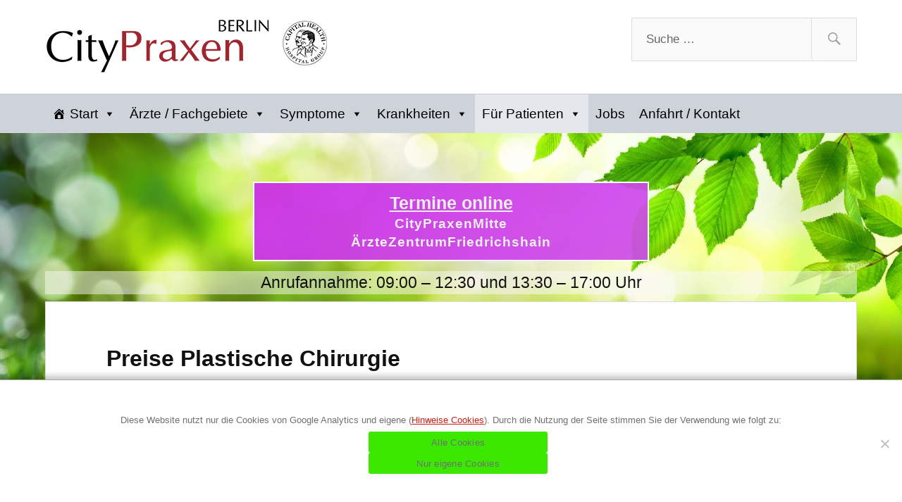

--- FILE ---
content_type: text/html; charset=utf-8
request_url: https://www.citypraxen.de/fuer-patienten/preise-plastische-chirurgie/
body_size: 14998
content:
<!DOCTYPE html>
<html class="no-js" dir="ltr" lang="de">
<head profile="https://gmpg.org/xfn/11">		
<meta http-equiv="Content-Type" content="text/html; charset=UTF-8" />
<meta name="viewport" content="width=device-width, initial-scale=1.0, maximum-scale=1.0, user-scalable=no" >	
<link rel="icon" href="https://www.citypraxen.de/wp-content/themes/lovecraft_chilld/images/favicon.ico" type="image/x-icon">	
<title>Preise Plastische Chirurgie | CityPraxen Berlin</title>
<!-- All in One SEO 4.9.3 - aioseo.com -->
<meta name="description" content="Plastische Chirurgie - die Eingriffe werden meist nicht von den Krankenkassen bezahlt. Lassen Sie sich ein Angebot erstellen. Citypraxen Berlin-Mitte, U2, U6 Stadtmitte. Buchen Sie selber Termine onliene oder rufen Sie an 030 – 886 226 – 0" />
<meta name="robots" content="max-image-preview:large" />
<meta name="keywords" content="preise plastische chirurgie" />
<link rel="canonical" href="https://www.citypraxen.de/fuer-patienten/preise-plastische-chirurgie/" />
<meta name="generator" content="All in One SEO (AIOSEO) 4.9.3" />
<!-- Global site tag (gtag.js) - Google Analytics -->
<script async src="https://www.googletagmanager.com/gtag/js?id=G-C73TW8THC2"></script>
<script>
window.dataLayer = window.dataLayer || [];
function gtag(){dataLayer.push(arguments);}
gtag('js', new Date());
gtag('config', 'G-C73TW8THC2');
</script>
<script type="application/ld+json" class="aioseo-schema">
{"@context":"https:\/\/schema.org","@graph":[{"@type":"BreadcrumbList","@id":"https:\/\/www.citypraxen.de\/fuer-patienten\/preise-plastische-chirurgie\/#breadcrumblist","itemListElement":[{"@type":"ListItem","@id":"https:\/\/www.citypraxen.de#listItem","position":1,"name":"Home","item":"https:\/\/www.citypraxen.de","nextItem":{"@type":"ListItem","@id":"https:\/\/www.citypraxen.de\/fuer-patienten\/#listItem","name":"F\u00fcr Patienten"}},{"@type":"ListItem","@id":"https:\/\/www.citypraxen.de\/fuer-patienten\/#listItem","position":2,"name":"F\u00fcr Patienten","item":"https:\/\/www.citypraxen.de\/fuer-patienten\/","nextItem":{"@type":"ListItem","@id":"https:\/\/www.citypraxen.de\/fuer-patienten\/preise-plastische-chirurgie\/#listItem","name":"Preise Plastische Chirurgie"},"previousItem":{"@type":"ListItem","@id":"https:\/\/www.citypraxen.de#listItem","name":"Home"}},{"@type":"ListItem","@id":"https:\/\/www.citypraxen.de\/fuer-patienten\/preise-plastische-chirurgie\/#listItem","position":3,"name":"Preise Plastische Chirurgie","previousItem":{"@type":"ListItem","@id":"https:\/\/www.citypraxen.de\/fuer-patienten\/#listItem","name":"F\u00fcr Patienten"}}]},{"@type":"Organization","@id":"https:\/\/www.citypraxen.de\/#organization","name":"CityPraxen Berlin","description":"Eine moderne multidisziplin\u00e4re medizinische Einrichtung","url":"https:\/\/www.citypraxen.de\/","telephone":"+49308862260","logo":{"@type":"ImageObject","url":"https:\/\/www.citypraxen.de\/wp-content\/uploads\/logo_CPCHHG_fuer_PIFS.png","@id":"https:\/\/www.citypraxen.de\/fuer-patienten\/preise-plastische-chirurgie\/#organizationLogo","width":706,"height":149},"image":{"@id":"https:\/\/www.citypraxen.de\/fuer-patienten\/preise-plastische-chirurgie\/#organizationLogo"}},{"@type":"WebPage","@id":"https:\/\/www.citypraxen.de\/fuer-patienten\/preise-plastische-chirurgie\/#webpage","url":"https:\/\/www.citypraxen.de\/fuer-patienten\/preise-plastische-chirurgie\/","name":"Preise Plastische Chirurgie | CityPraxen Berlin","description":"Plastische Chirurgie - die Eingriffe werden meist nicht von den Krankenkassen bezahlt. Lassen Sie sich ein Angebot erstellen. Citypraxen Berlin-Mitte, U2, U6 Stadtmitte. Buchen Sie selber Termine onliene oder rufen Sie an 030 \u2013 886 226 \u2013 0","inLanguage":"de-DE-formal","isPartOf":{"@id":"https:\/\/www.citypraxen.de\/#website"},"breadcrumb":{"@id":"https:\/\/www.citypraxen.de\/fuer-patienten\/preise-plastische-chirurgie\/#breadcrumblist"},"datePublished":"2016-02-03T14:49:32+00:00","dateModified":"2021-12-20T10:20:23+00:00"},{"@type":"WebSite","@id":"https:\/\/www.citypraxen.de\/#website","url":"https:\/\/www.citypraxen.de\/","name":"CityPraxen Berlin","description":"Eine moderne multidisziplin\u00e4re medizinische Einrichtung","inLanguage":"de-DE-formal","publisher":{"@id":"https:\/\/www.citypraxen.de\/#organization"}}]}
</script>
<!-- All in One SEO -->
<script>document.documentElement.className = document.documentElement.className.replace("no-js","js");</script>
<link rel="alternate" type="application/rss+xml" title="CityPraxen Berlin &raquo; Feed" href="https://www.citypraxen.de/feed/" />
<link rel="alternate" type="application/rss+xml" title="CityPraxen Berlin &raquo; Kommentar-Feed" href="https://www.citypraxen.de/comments/feed/" />
<link rel="alternate" title="oEmbed (JSON)" type="application/json+oembed" href="https://www.citypraxen.de/wp-json/oembed/1.0/embed?url=https%3A%2F%2Fwww.citypraxen.de%2Ffuer-patienten%2Fpreise-plastische-chirurgie%2F" />
<link rel="alternate" title="oEmbed (XML)" type="text/xml+oembed" href="https://www.citypraxen.de/wp-json/oembed/1.0/embed?url=https%3A%2F%2Fwww.citypraxen.de%2Ffuer-patienten%2Fpreise-plastische-chirurgie%2F&#038;format=xml" />
<style id='wp-img-auto-sizes-contain-inline-css' type='text/css'>
img:is([sizes=auto i],[sizes^="auto," i]){contain-intrinsic-size:3000px 1500px}
/*# sourceURL=wp-img-auto-sizes-contain-inline-css */
</style>
<style id='wp-block-library-inline-css' type='text/css'>
:root{--wp-block-synced-color:#7a00df;--wp-block-synced-color--rgb:122,0,223;--wp-bound-block-color:var(--wp-block-synced-color);--wp-editor-canvas-background:#ddd;--wp-admin-theme-color:#007cba;--wp-admin-theme-color--rgb:0,124,186;--wp-admin-theme-color-darker-10:#006ba1;--wp-admin-theme-color-darker-10--rgb:0,107,160.5;--wp-admin-theme-color-darker-20:#005a87;--wp-admin-theme-color-darker-20--rgb:0,90,135;--wp-admin-border-width-focus:2px}@media (min-resolution:192dpi){:root{--wp-admin-border-width-focus:1.5px}}.wp-element-button{cursor:pointer}:root .has-very-light-gray-background-color{background-color:#eee}:root .has-very-dark-gray-background-color{background-color:#313131}:root .has-very-light-gray-color{color:#eee}:root .has-very-dark-gray-color{color:#313131}:root .has-vivid-green-cyan-to-vivid-cyan-blue-gradient-background{background:linear-gradient(135deg,#00d084,#0693e3)}:root .has-purple-crush-gradient-background{background:linear-gradient(135deg,#34e2e4,#4721fb 50%,#ab1dfe)}:root .has-hazy-dawn-gradient-background{background:linear-gradient(135deg,#faaca8,#dad0ec)}:root .has-subdued-olive-gradient-background{background:linear-gradient(135deg,#fafae1,#67a671)}:root .has-atomic-cream-gradient-background{background:linear-gradient(135deg,#fdd79a,#004a59)}:root .has-nightshade-gradient-background{background:linear-gradient(135deg,#330968,#31cdcf)}:root .has-midnight-gradient-background{background:linear-gradient(135deg,#020381,#2874fc)}:root{--wp--preset--font-size--normal:16px;--wp--preset--font-size--huge:42px}.has-regular-font-size{font-size:1em}.has-larger-font-size{font-size:2.625em}.has-normal-font-size{font-size:var(--wp--preset--font-size--normal)}.has-huge-font-size{font-size:var(--wp--preset--font-size--huge)}.has-text-align-center{text-align:center}.has-text-align-left{text-align:left}.has-text-align-right{text-align:right}.has-fit-text{white-space:nowrap!important}#end-resizable-editor-section{display:none}.aligncenter{clear:both}.items-justified-left{justify-content:flex-start}.items-justified-center{justify-content:center}.items-justified-right{justify-content:flex-end}.items-justified-space-between{justify-content:space-between}.screen-reader-text{border:0;clip-path:inset(50%);height:1px;margin:-1px;overflow:hidden;padding:0;position:absolute;width:1px;word-wrap:normal!important}.screen-reader-text:focus{background-color:#ddd;clip-path:none;color:#444;display:block;font-size:1em;height:auto;left:5px;line-height:normal;padding:15px 23px 14px;text-decoration:none;top:5px;width:auto;z-index:100000}html :where(.has-border-color){border-style:solid}html :where([style*=border-top-color]){border-top-style:solid}html :where([style*=border-right-color]){border-right-style:solid}html :where([style*=border-bottom-color]){border-bottom-style:solid}html :where([style*=border-left-color]){border-left-style:solid}html :where([style*=border-width]){border-style:solid}html :where([style*=border-top-width]){border-top-style:solid}html :where([style*=border-right-width]){border-right-style:solid}html :where([style*=border-bottom-width]){border-bottom-style:solid}html :where([style*=border-left-width]){border-left-style:solid}html :where(img[class*=wp-image-]){height:auto;max-width:100%}:where(figure){margin:0 0 1em}html :where(.is-position-sticky){--wp-admin--admin-bar--position-offset:var(--wp-admin--admin-bar--height,0px)}@media screen and (max-width:600px){html :where(.is-position-sticky){--wp-admin--admin-bar--position-offset:0px}}
/*# sourceURL=wp-block-library-inline-css */
</style><style id='wp-block-image-inline-css' type='text/css'>
.wp-block-image>a,.wp-block-image>figure>a{display:inline-block}.wp-block-image img{box-sizing:border-box;height:auto;max-width:100%;vertical-align:bottom}@media not (prefers-reduced-motion){.wp-block-image img.hide{visibility:hidden}.wp-block-image img.show{animation:show-content-image .4s}}.wp-block-image[style*=border-radius] img,.wp-block-image[style*=border-radius]>a{border-radius:inherit}.wp-block-image.has-custom-border img{box-sizing:border-box}.wp-block-image.aligncenter{text-align:center}.wp-block-image.alignfull>a,.wp-block-image.alignwide>a{width:100%}.wp-block-image.alignfull img,.wp-block-image.alignwide img{height:auto;width:100%}.wp-block-image .aligncenter,.wp-block-image .alignleft,.wp-block-image .alignright,.wp-block-image.aligncenter,.wp-block-image.alignleft,.wp-block-image.alignright{display:table}.wp-block-image .aligncenter>figcaption,.wp-block-image .alignleft>figcaption,.wp-block-image .alignright>figcaption,.wp-block-image.aligncenter>figcaption,.wp-block-image.alignleft>figcaption,.wp-block-image.alignright>figcaption{caption-side:bottom;display:table-caption}.wp-block-image .alignleft{float:left;margin:.5em 1em .5em 0}.wp-block-image .alignright{float:right;margin:.5em 0 .5em 1em}.wp-block-image .aligncenter{margin-left:auto;margin-right:auto}.wp-block-image :where(figcaption){margin-bottom:1em;margin-top:.5em}.wp-block-image.is-style-circle-mask img{border-radius:9999px}@supports ((-webkit-mask-image:none) or (mask-image:none)) or (-webkit-mask-image:none){.wp-block-image.is-style-circle-mask img{border-radius:0;-webkit-mask-image:url('data:image/svg+xml;utf8,<svg viewBox="0 0 100 100" xmlns="http://www.w3.org/2000/svg"><circle cx="50" cy="50" r="50"/></svg>');mask-image:url('data:image/svg+xml;utf8,<svg viewBox="0 0 100 100" xmlns="http://www.w3.org/2000/svg"><circle cx="50" cy="50" r="50"/></svg>');mask-mode:alpha;-webkit-mask-position:center;mask-position:center;-webkit-mask-repeat:no-repeat;mask-repeat:no-repeat;-webkit-mask-size:contain;mask-size:contain}}:root :where(.wp-block-image.is-style-rounded img,.wp-block-image .is-style-rounded img){border-radius:9999px}.wp-block-image figure{margin:0}.wp-lightbox-container{display:flex;flex-direction:column;position:relative}.wp-lightbox-container img{cursor:zoom-in}.wp-lightbox-container img:hover+button{opacity:1}.wp-lightbox-container button{align-items:center;backdrop-filter:blur(16px) saturate(180%);background-color:#5a5a5a40;border:none;border-radius:4px;cursor:zoom-in;display:flex;height:20px;justify-content:center;opacity:0;padding:0;position:absolute;right:16px;text-align:center;top:16px;width:20px;z-index:100}@media not (prefers-reduced-motion){.wp-lightbox-container button{transition:opacity .2s ease}}.wp-lightbox-container button:focus-visible{outline:3px auto #5a5a5a40;outline:3px auto -webkit-focus-ring-color;outline-offset:3px}.wp-lightbox-container button:hover{cursor:pointer;opacity:1}.wp-lightbox-container button:focus{opacity:1}.wp-lightbox-container button:focus,.wp-lightbox-container button:hover,.wp-lightbox-container button:not(:hover):not(:active):not(.has-background){background-color:#5a5a5a40;border:none}.wp-lightbox-overlay{box-sizing:border-box;cursor:zoom-out;height:100vh;left:0;overflow:hidden;position:fixed;top:0;visibility:hidden;width:100%;z-index:100000}.wp-lightbox-overlay .close-button{align-items:center;cursor:pointer;display:flex;justify-content:center;min-height:40px;min-width:40px;padding:0;position:absolute;right:calc(env(safe-area-inset-right) + 16px);top:calc(env(safe-area-inset-top) + 16px);z-index:5000000}.wp-lightbox-overlay .close-button:focus,.wp-lightbox-overlay .close-button:hover,.wp-lightbox-overlay .close-button:not(:hover):not(:active):not(.has-background){background:none;border:none}.wp-lightbox-overlay .lightbox-image-container{height:var(--wp--lightbox-container-height);left:50%;overflow:hidden;position:absolute;top:50%;transform:translate(-50%,-50%);transform-origin:top left;width:var(--wp--lightbox-container-width);z-index:9999999999}.wp-lightbox-overlay .wp-block-image{align-items:center;box-sizing:border-box;display:flex;height:100%;justify-content:center;margin:0;position:relative;transform-origin:0 0;width:100%;z-index:3000000}.wp-lightbox-overlay .wp-block-image img{height:var(--wp--lightbox-image-height);min-height:var(--wp--lightbox-image-height);min-width:var(--wp--lightbox-image-width);width:var(--wp--lightbox-image-width)}.wp-lightbox-overlay .wp-block-image figcaption{display:none}.wp-lightbox-overlay button{background:none;border:none}.wp-lightbox-overlay .scrim{background-color:#fff;height:100%;opacity:.9;position:absolute;width:100%;z-index:2000000}.wp-lightbox-overlay.active{visibility:visible}@media not (prefers-reduced-motion){.wp-lightbox-overlay.active{animation:turn-on-visibility .25s both}.wp-lightbox-overlay.active img{animation:turn-on-visibility .35s both}.wp-lightbox-overlay.show-closing-animation:not(.active){animation:turn-off-visibility .35s both}.wp-lightbox-overlay.show-closing-animation:not(.active) img{animation:turn-off-visibility .25s both}.wp-lightbox-overlay.zoom.active{animation:none;opacity:1;visibility:visible}.wp-lightbox-overlay.zoom.active .lightbox-image-container{animation:lightbox-zoom-in .4s}.wp-lightbox-overlay.zoom.active .lightbox-image-container img{animation:none}.wp-lightbox-overlay.zoom.active .scrim{animation:turn-on-visibility .4s forwards}.wp-lightbox-overlay.zoom.show-closing-animation:not(.active){animation:none}.wp-lightbox-overlay.zoom.show-closing-animation:not(.active) .lightbox-image-container{animation:lightbox-zoom-out .4s}.wp-lightbox-overlay.zoom.show-closing-animation:not(.active) .lightbox-image-container img{animation:none}.wp-lightbox-overlay.zoom.show-closing-animation:not(.active) .scrim{animation:turn-off-visibility .4s forwards}}@keyframes show-content-image{0%{visibility:hidden}99%{visibility:hidden}to{visibility:visible}}@keyframes turn-on-visibility{0%{opacity:0}to{opacity:1}}@keyframes turn-off-visibility{0%{opacity:1;visibility:visible}99%{opacity:0;visibility:visible}to{opacity:0;visibility:hidden}}@keyframes lightbox-zoom-in{0%{transform:translate(calc((-100vw + var(--wp--lightbox-scrollbar-width))/2 + var(--wp--lightbox-initial-left-position)),calc(-50vh + var(--wp--lightbox-initial-top-position))) scale(var(--wp--lightbox-scale))}to{transform:translate(-50%,-50%) scale(1)}}@keyframes lightbox-zoom-out{0%{transform:translate(-50%,-50%) scale(1);visibility:visible}99%{visibility:visible}to{transform:translate(calc((-100vw + var(--wp--lightbox-scrollbar-width))/2 + var(--wp--lightbox-initial-left-position)),calc(-50vh + var(--wp--lightbox-initial-top-position))) scale(var(--wp--lightbox-scale));visibility:hidden}}
/*# sourceURL=https://www.citypraxen.de/wp-includes/blocks/image/style.min.css */
</style>
<style id='wp-block-list-inline-css' type='text/css'>
ol,ul{box-sizing:border-box}:root :where(.wp-block-list.has-background){padding:1.25em 2.375em}
/*# sourceURL=https://www.citypraxen.de/wp-includes/blocks/list/style.min.css */
</style>
<style id='wp-block-paragraph-inline-css' type='text/css'>
.is-small-text{font-size:.875em}.is-regular-text{font-size:1em}.is-large-text{font-size:2.25em}.is-larger-text{font-size:3em}.has-drop-cap:not(:focus):first-letter{float:left;font-size:8.4em;font-style:normal;font-weight:100;line-height:.68;margin:.05em .1em 0 0;text-transform:uppercase}body.rtl .has-drop-cap:not(:focus):first-letter{float:none;margin-left:.1em}p.has-drop-cap.has-background{overflow:hidden}:root :where(p.has-background){padding:1.25em 2.375em}:where(p.has-text-color:not(.has-link-color)) a{color:inherit}p.has-text-align-left[style*="writing-mode:vertical-lr"],p.has-text-align-right[style*="writing-mode:vertical-rl"]{rotate:180deg}
/*# sourceURL=https://www.citypraxen.de/wp-includes/blocks/paragraph/style.min.css */
</style>
<style id='global-styles-inline-css' type='text/css'>
:root{--wp--preset--aspect-ratio--square: 1;--wp--preset--aspect-ratio--4-3: 4/3;--wp--preset--aspect-ratio--3-4: 3/4;--wp--preset--aspect-ratio--3-2: 3/2;--wp--preset--aspect-ratio--2-3: 2/3;--wp--preset--aspect-ratio--16-9: 16/9;--wp--preset--aspect-ratio--9-16: 9/16;--wp--preset--color--black: #111;--wp--preset--color--cyan-bluish-gray: #abb8c3;--wp--preset--color--white: #fff;--wp--preset--color--pale-pink: #f78da7;--wp--preset--color--vivid-red: #cf2e2e;--wp--preset--color--luminous-vivid-orange: #ff6900;--wp--preset--color--luminous-vivid-amber: #fcb900;--wp--preset--color--light-green-cyan: #7bdcb5;--wp--preset--color--vivid-green-cyan: #00d084;--wp--preset--color--pale-cyan-blue: #8ed1fc;--wp--preset--color--vivid-cyan-blue: #0693e3;--wp--preset--color--vivid-purple: #9b51e0;--wp--preset--color--accent: #CA2017;--wp--preset--color--dark-gray: #333;--wp--preset--color--medium-gray: #555;--wp--preset--color--light-gray: #777;--wp--preset--gradient--vivid-cyan-blue-to-vivid-purple: linear-gradient(135deg,rgb(6,147,227) 0%,rgb(155,81,224) 100%);--wp--preset--gradient--light-green-cyan-to-vivid-green-cyan: linear-gradient(135deg,rgb(122,220,180) 0%,rgb(0,208,130) 100%);--wp--preset--gradient--luminous-vivid-amber-to-luminous-vivid-orange: linear-gradient(135deg,rgb(252,185,0) 0%,rgb(255,105,0) 100%);--wp--preset--gradient--luminous-vivid-orange-to-vivid-red: linear-gradient(135deg,rgb(255,105,0) 0%,rgb(207,46,46) 100%);--wp--preset--gradient--very-light-gray-to-cyan-bluish-gray: linear-gradient(135deg,rgb(238,238,238) 0%,rgb(169,184,195) 100%);--wp--preset--gradient--cool-to-warm-spectrum: linear-gradient(135deg,rgb(74,234,220) 0%,rgb(151,120,209) 20%,rgb(207,42,186) 40%,rgb(238,44,130) 60%,rgb(251,105,98) 80%,rgb(254,248,76) 100%);--wp--preset--gradient--blush-light-purple: linear-gradient(135deg,rgb(255,206,236) 0%,rgb(152,150,240) 100%);--wp--preset--gradient--blush-bordeaux: linear-gradient(135deg,rgb(254,205,165) 0%,rgb(254,45,45) 50%,rgb(107,0,62) 100%);--wp--preset--gradient--luminous-dusk: linear-gradient(135deg,rgb(255,203,112) 0%,rgb(199,81,192) 50%,rgb(65,88,208) 100%);--wp--preset--gradient--pale-ocean: linear-gradient(135deg,rgb(255,245,203) 0%,rgb(182,227,212) 50%,rgb(51,167,181) 100%);--wp--preset--gradient--electric-grass: linear-gradient(135deg,rgb(202,248,128) 0%,rgb(113,206,126) 100%);--wp--preset--gradient--midnight: linear-gradient(135deg,rgb(2,3,129) 0%,rgb(40,116,252) 100%);--wp--preset--font-size--small: 16px;--wp--preset--font-size--medium: 20px;--wp--preset--font-size--large: 24px;--wp--preset--font-size--x-large: 42px;--wp--preset--font-size--normal: 18px;--wp--preset--font-size--larger: 27px;--wp--preset--spacing--20: 0.44rem;--wp--preset--spacing--30: 0.67rem;--wp--preset--spacing--40: 1rem;--wp--preset--spacing--50: 1.5rem;--wp--preset--spacing--60: 2.25rem;--wp--preset--spacing--70: 3.38rem;--wp--preset--spacing--80: 5.06rem;--wp--preset--shadow--natural: 6px 6px 9px rgba(0, 0, 0, 0.2);--wp--preset--shadow--deep: 12px 12px 50px rgba(0, 0, 0, 0.4);--wp--preset--shadow--sharp: 6px 6px 0px rgba(0, 0, 0, 0.2);--wp--preset--shadow--outlined: 6px 6px 0px -3px rgb(255, 255, 255), 6px 6px rgb(0, 0, 0);--wp--preset--shadow--crisp: 6px 6px 0px rgb(0, 0, 0);}:where(.is-layout-flex){gap: 0.5em;}:where(.is-layout-grid){gap: 0.5em;}body .is-layout-flex{display: flex;}.is-layout-flex{flex-wrap: wrap;align-items: center;}.is-layout-flex > :is(*, div){margin: 0;}body .is-layout-grid{display: grid;}.is-layout-grid > :is(*, div){margin: 0;}:where(.wp-block-columns.is-layout-flex){gap: 2em;}:where(.wp-block-columns.is-layout-grid){gap: 2em;}:where(.wp-block-post-template.is-layout-flex){gap: 1.25em;}:where(.wp-block-post-template.is-layout-grid){gap: 1.25em;}.has-black-color{color: var(--wp--preset--color--black) !important;}.has-cyan-bluish-gray-color{color: var(--wp--preset--color--cyan-bluish-gray) !important;}.has-white-color{color: var(--wp--preset--color--white) !important;}.has-pale-pink-color{color: var(--wp--preset--color--pale-pink) !important;}.has-vivid-red-color{color: var(--wp--preset--color--vivid-red) !important;}.has-luminous-vivid-orange-color{color: var(--wp--preset--color--luminous-vivid-orange) !important;}.has-luminous-vivid-amber-color{color: var(--wp--preset--color--luminous-vivid-amber) !important;}.has-light-green-cyan-color{color: var(--wp--preset--color--light-green-cyan) !important;}.has-vivid-green-cyan-color{color: var(--wp--preset--color--vivid-green-cyan) !important;}.has-pale-cyan-blue-color{color: var(--wp--preset--color--pale-cyan-blue) !important;}.has-vivid-cyan-blue-color{color: var(--wp--preset--color--vivid-cyan-blue) !important;}.has-vivid-purple-color{color: var(--wp--preset--color--vivid-purple) !important;}.has-black-background-color{background-color: var(--wp--preset--color--black) !important;}.has-cyan-bluish-gray-background-color{background-color: var(--wp--preset--color--cyan-bluish-gray) !important;}.has-white-background-color{background-color: var(--wp--preset--color--white) !important;}.has-pale-pink-background-color{background-color: var(--wp--preset--color--pale-pink) !important;}.has-vivid-red-background-color{background-color: var(--wp--preset--color--vivid-red) !important;}.has-luminous-vivid-orange-background-color{background-color: var(--wp--preset--color--luminous-vivid-orange) !important;}.has-luminous-vivid-amber-background-color{background-color: var(--wp--preset--color--luminous-vivid-amber) !important;}.has-light-green-cyan-background-color{background-color: var(--wp--preset--color--light-green-cyan) !important;}.has-vivid-green-cyan-background-color{background-color: var(--wp--preset--color--vivid-green-cyan) !important;}.has-pale-cyan-blue-background-color{background-color: var(--wp--preset--color--pale-cyan-blue) !important;}.has-vivid-cyan-blue-background-color{background-color: var(--wp--preset--color--vivid-cyan-blue) !important;}.has-vivid-purple-background-color{background-color: var(--wp--preset--color--vivid-purple) !important;}.has-black-border-color{border-color: var(--wp--preset--color--black) !important;}.has-cyan-bluish-gray-border-color{border-color: var(--wp--preset--color--cyan-bluish-gray) !important;}.has-white-border-color{border-color: var(--wp--preset--color--white) !important;}.has-pale-pink-border-color{border-color: var(--wp--preset--color--pale-pink) !important;}.has-vivid-red-border-color{border-color: var(--wp--preset--color--vivid-red) !important;}.has-luminous-vivid-orange-border-color{border-color: var(--wp--preset--color--luminous-vivid-orange) !important;}.has-luminous-vivid-amber-border-color{border-color: var(--wp--preset--color--luminous-vivid-amber) !important;}.has-light-green-cyan-border-color{border-color: var(--wp--preset--color--light-green-cyan) !important;}.has-vivid-green-cyan-border-color{border-color: var(--wp--preset--color--vivid-green-cyan) !important;}.has-pale-cyan-blue-border-color{border-color: var(--wp--preset--color--pale-cyan-blue) !important;}.has-vivid-cyan-blue-border-color{border-color: var(--wp--preset--color--vivid-cyan-blue) !important;}.has-vivid-purple-border-color{border-color: var(--wp--preset--color--vivid-purple) !important;}.has-vivid-cyan-blue-to-vivid-purple-gradient-background{background: var(--wp--preset--gradient--vivid-cyan-blue-to-vivid-purple) !important;}.has-light-green-cyan-to-vivid-green-cyan-gradient-background{background: var(--wp--preset--gradient--light-green-cyan-to-vivid-green-cyan) !important;}.has-luminous-vivid-amber-to-luminous-vivid-orange-gradient-background{background: var(--wp--preset--gradient--luminous-vivid-amber-to-luminous-vivid-orange) !important;}.has-luminous-vivid-orange-to-vivid-red-gradient-background{background: var(--wp--preset--gradient--luminous-vivid-orange-to-vivid-red) !important;}.has-very-light-gray-to-cyan-bluish-gray-gradient-background{background: var(--wp--preset--gradient--very-light-gray-to-cyan-bluish-gray) !important;}.has-cool-to-warm-spectrum-gradient-background{background: var(--wp--preset--gradient--cool-to-warm-spectrum) !important;}.has-blush-light-purple-gradient-background{background: var(--wp--preset--gradient--blush-light-purple) !important;}.has-blush-bordeaux-gradient-background{background: var(--wp--preset--gradient--blush-bordeaux) !important;}.has-luminous-dusk-gradient-background{background: var(--wp--preset--gradient--luminous-dusk) !important;}.has-pale-ocean-gradient-background{background: var(--wp--preset--gradient--pale-ocean) !important;}.has-electric-grass-gradient-background{background: var(--wp--preset--gradient--electric-grass) !important;}.has-midnight-gradient-background{background: var(--wp--preset--gradient--midnight) !important;}.has-small-font-size{font-size: var(--wp--preset--font-size--small) !important;}.has-medium-font-size{font-size: var(--wp--preset--font-size--medium) !important;}.has-large-font-size{font-size: var(--wp--preset--font-size--large) !important;}.has-x-large-font-size{font-size: var(--wp--preset--font-size--x-large) !important;}
/*# sourceURL=global-styles-inline-css */
</style>
<style id='classic-theme-styles-inline-css' type='text/css'>
/*! This file is auto-generated */
.wp-block-button__link{color:#fff;background-color:#32373c;border-radius:9999px;box-shadow:none;text-decoration:none;padding:calc(.667em + 2px) calc(1.333em + 2px);font-size:1.125em}.wp-block-file__button{background:#32373c;color:#fff;text-decoration:none}
/*# sourceURL=/wp-includes/css/classic-themes.min.css */
</style>
<!-- <link rel='stylesheet' id='contact-form-7-css' href='https://www.citypraxen.de/wp-content/plugins/contact-form-7/includes/css/styles.css?ver=6.1.4' type='text/css' media='all' /> -->
<!-- <link rel='stylesheet' id='cookie-notice-front-css' href='https://www.citypraxen.de/wp-content/plugins/cookie-notice/css/front.min.css?ver=2.5.11' type='text/css' media='all' /> -->
<!-- <link rel='stylesheet' id='page-list-style-css' href='https://www.citypraxen.de/wp-content/plugins/page-list/css/page-list.css?ver=5.9' type='text/css' media='all' /> -->
<!-- <link rel='stylesheet' id='megamenu-css' href='https://www.citypraxen.de/wp-content/uploads/maxmegamenu/style.css?ver=e890f4' type='text/css' media='all' /> -->
<!-- <link rel='stylesheet' id='dashicons-css' href='https://www.citypraxen.de/wp-includes/css/dashicons.min.css?ver=77f1fee0b16319361f27e11e7d196813' type='text/css' media='all' /> -->
<!-- <link rel='stylesheet' id='lovecraft_genericons-css' href='https://www.citypraxen.de/wp-content/themes/lovecraft/assets/css/genericons.min.css?ver=77f1fee0b16319361f27e11e7d196813' type='text/css' media='all' /> -->
<!-- <link rel='stylesheet' id='lovecraft_style-css' href='https://www.citypraxen.de/wp-content/themes/lovecraft_chilld/style.css?ver=2.1.1' type='text/css' media='all' /> -->
<link rel="stylesheet" type="text/css" href="//www.citypraxen.de/wp-content/cache/wpfc-minified/1otab0k5/g1ehw.css" media="all"/>
<script src='//www.citypraxen.de/wp-content/cache/wpfc-minified/21s2qf0m/g1ehw.js' type="text/javascript"></script>
<!-- <script type="text/javascript" src="https://www.citypraxen.de/wp-includes/js/jquery/jquery.min.js?ver=3.7.1" id="jquery-core-js"></script> -->
<!-- <script type="text/javascript" src="https://www.citypraxen.de/wp-includes/js/jquery/jquery-migrate.min.js?ver=3.4.1" id="jquery-migrate-js"></script> -->
<!-- <script type="text/javascript" src="https://www.citypraxen.de/wp-content/themes/lovecraft/assets/js/doubletaptogo.min.js?ver=1" id="lovecraft_doubletap-js"></script> -->
<link rel="https://api.w.org/" href="https://www.citypraxen.de/wp-json/" /><link rel="alternate" title="JSON" type="application/json" href="https://www.citypraxen.de/wp-json/wp/v2/pages/3157" />
<link rel='shortlink' href='https://www.citypraxen.de/?p=3157' />
<style type="text/css" id="wp-custom-css">
.lovecraft-widget-list .title {
font-family: Calibri, Helvetica, serif;
}
.entry-author-link,
.entry-date {
display: none;
}
.widget-content ul li a p.meta{
display: none;
}
.table_cv table {
max-width:99%;
} 
.table_cv table tr td:first-child {
min-width:128px;
}		</style>
<style type="text/css">/** Mega Menu CSS: fs **/</style>
<!--Geotagging-->
<meta name="dcterms.title" content="Eine moderne multidisziplinäre medizinische Einrichtung" /> 
<meta name="geo.placename" content="Berlin-Mitte" />
<meta name="geo.position" content="52.512842;13.389277" />
<meta name="geo.region" content="DE-BE" />
<meta name="ICBM" content="52.512842, 13.389277" />
<!--END Geotagging-->
<!--meta name="google-site-verification" content="uDNqkDPGObg_R87MRwsjraxuaidtBWPmKsSdMiJ1tHc" /-->	
</head>	
<body class="wp-singular page-template page-template-full-width-page-template page-template-full-width-page-template-php page page-id-3157 page-child parent-pageid-1315 wp-theme-lovecraft wp-child-theme-lovecraft_chilld cookies-not-set mega-menu-primary">		
<div class="header-wrapper">		
<div class="header section bg-white small-padding">			
<div class="section-inner">					
<a class="blog-logo" href='https://www.citypraxen.de/' title='CityPraxen Berlin &mdash; Eine moderne multidisziplinäre medizinische Einrichtung' rel='home'>
<img src='https://www.citypraxen.de/wp-content/uploads/logo_cpchhg_400.jpg' alt='CityPraxen Berlin'>
</a>				
<div class="pc-search widget widget_search">
<form method="get" class="search-form" id="search-form-696f569a632a2" action="https://www.citypraxen.de/">
<input type="search" class="search-field" placeholder="Suche …" name="s" id="s-696f569a632a3" />
<button type="submit" class="search-button"><div class="genericon genericon-search"></div><span class="screen-reader-text">Suchen</span></button>
</form>
</div>				
<div class="clear"><a id="top"></a></div>				
</div> <!-- /section-inner -->	
</div> <!-- /header -->			
<div class="toggles">						
<!--div class="nav-toggle toggle">					
<div class="bar"></div>
<div class="bar"></div>
<div class="bar"></div>
</div-->
<div class="search-toggle toggle">
<div class="genericon genericon-search"></div>
</div>
<div class="clear"></div>
</div> <!-- /toggles -->
</div> <!-- /header-wrapper -->
<div class="navigation bg-white no-padding">
<div class="section-inner">
<div id="mega-menu-wrap-primary" class="mega-menu-wrap"><div class="mega-menu-toggle"><div class="mega-toggle-blocks-left"></div><div class="mega-toggle-blocks-center"></div><div class="mega-toggle-blocks-right"><div class='mega-toggle-block mega-menu-toggle-block mega-toggle-block-1' id='mega-toggle-block-1' tabindex='0'><span class='mega-toggle-label' role='button' aria-expanded='false'><span class='mega-toggle-label-closed'>MENU</span><span class='mega-toggle-label-open'>MENU</span></span></div></div></div><ul id="mega-menu-primary" class="mega-menu max-mega-menu mega-menu-horizontal mega-no-js" data-event="hover_intent" data-effect="fade_up" data-effect-speed="200" data-effect-mobile="disabled" data-effect-speed-mobile="0" data-mobile-force-width="false" data-second-click="go" data-document-click="collapse" data-vertical-behaviour="standard" data-breakpoint="960" data-unbind="true" data-mobile-state="collapse_all" data-mobile-direction="vertical" data-hover-intent-timeout="300" data-hover-intent-interval="100"><li class="mega-menu-item mega-menu-item-type-post_type mega-menu-item-object-page mega-menu-item-home mega-menu-item-has-children mega-menu-megamenu mega-align-bottom-left mega-menu-megamenu mega-has-icon mega-icon-left mega-menu-item-1246" id="mega-menu-item-1246"><a class="dashicons-admin-home mega-menu-link" href="https://www.citypraxen.de/" aria-expanded="false" tabindex="0">Start<span class="mega-indicator" aria-hidden="true"></span></a>
<ul class="mega-sub-menu">
<li class="mega-menu-item mega-menu-item-type-post_type mega-menu-item-object-page mega-menu-column-standard mega-menu-columns-1-of-3 mega-menu-item-1451" style="--columns:3; --span:1" id="mega-menu-item-1451"><a class="mega-menu-link" href="https://www.citypraxen.de/news/">News</a></li><li class="mega-menu-item mega-menu-item-type-post_type mega-menu-item-object-page mega-menu-column-standard mega-menu-columns-1-of-3 mega-menu-item-1449" style="--columns:3; --span:1" id="mega-menu-item-1449"><a class="mega-menu-link" href="https://www.citypraxen.de/methoden-therapien/">Methoden / Therapien</a></li></ul>
</li><li class="mega-menu-item mega-menu-item-type-post_type mega-menu-item-object-page mega-menu-item-has-children mega-menu-megamenu mega-align-bottom-left mega-menu-megamenu mega-menu-item-4794" id="mega-menu-item-4794"><a class="mega-menu-link" href="https://www.citypraxen.de/fachgebiete-diagnose-behandlung-therapie/" aria-expanded="false" tabindex="0">Ärzte / Fachgebiete<span class="mega-indicator" aria-hidden="true"></span></a>
<ul class="mega-sub-menu">
<li class="mega-menu-item mega-menu-item-type-post_type mega-menu-item-object-page mega-menu-column-standard mega-menu-columns-1-of-3 mega-menu-item-4795" style="--columns:3; --span:1" id="mega-menu-item-4795"><a class="mega-menu-link" href="https://www.citypraxen.de/fachgebiete-diagnose-behandlung-therapie/allergologie/">Allergologie</a></li><li class="mega-menu-item mega-menu-item-type-post_type mega-menu-item-object-page mega-menu-column-standard mega-menu-columns-1-of-3 mega-menu-item-4797" style="--columns:3; --span:1" id="mega-menu-item-4797"><a class="mega-menu-link" href="https://www.citypraxen.de/fachgebiete-diagnose-behandlung-therapie/andrologie/">Andrologie</a></li><li class="mega-menu-item mega-menu-item-type-post_type mega-menu-item-object-page mega-menu-column-standard mega-menu-columns-1-of-3 mega-menu-item-4798" style="--columns:3; --span:1" id="mega-menu-item-4798"><a class="mega-menu-link" href="https://www.citypraxen.de/fachgebiete-diagnose-behandlung-therapie/angiologie/">Angiologie</a></li><li class="mega-menu-item mega-menu-item-type-post_type mega-menu-item-object-page mega-menu-column-standard mega-menu-columns-1-of-3 mega-menu-clear mega-menu-item-4799" style="--columns:3; --span:1" id="mega-menu-item-4799"><a class="mega-menu-link" href="https://www.citypraxen.de/fachgebiete-diagnose-behandlung-therapie/chirurgie/">Chirurgie</a></li><li class="mega-menu-item mega-menu-item-type-post_type mega-menu-item-object-page mega-menu-column-standard mega-menu-columns-1-of-3 mega-menu-item-6201" style="--columns:3; --span:1" id="mega-menu-item-6201"><a class="mega-menu-link" href="https://www.citypraxen.de/fachgebiete-diagnose-behandlung-therapie/dermatologie-haut-hautkrankheiten/">Dermatologie / Haut- und Geschlechtskrankheiten</a></li><li class="mega-menu-item mega-menu-item-type-post_type mega-menu-item-object-page mega-menu-column-standard mega-menu-columns-1-of-3 mega-menu-item-4802" style="--columns:3; --span:1" id="mega-menu-item-4802"><a class="mega-menu-link" href="https://www.citypraxen.de/fachgebiete-diagnose-behandlung-therapie/endokrinologie/">Endokrinologie / Diabetologie</a></li><li class="mega-menu-item mega-menu-item-type-post_type mega-menu-item-object-page mega-menu-column-standard mega-menu-columns-1-of-3 mega-menu-clear mega-menu-item-4803" style="--columns:3; --span:1" id="mega-menu-item-4803"><a class="mega-menu-link" href="https://www.citypraxen.de/fachgebiete-diagnose-behandlung-therapie/gastroenterologie/">Gastroenterologie / Magen-Darmkrankheiten</a></li><li class="mega-menu-item mega-menu-item-type-post_type mega-menu-item-object-page mega-menu-column-standard mega-menu-columns-1-of-3 mega-menu-item-4804" style="--columns:3; --span:1" id="mega-menu-item-4804"><a class="mega-menu-link" href="https://www.citypraxen.de/fachgebiete-diagnose-behandlung-therapie/geburtshilfe/">Geburtshilfe, Schwangerschaftsvorsorge und Kinderwunsch</a></li><li class="mega-menu-item mega-menu-item-type-post_type mega-menu-item-object-page mega-menu-column-standard mega-menu-columns-1-of-3 mega-menu-item-4806" style="--columns:3; --span:1" id="mega-menu-item-4806"><a class="mega-menu-link" href="https://www.citypraxen.de/fachgebiete-diagnose-behandlung-therapie/gynaekologie/">Gynäkologie / Frauenheilkunde</a></li><li class="mega-menu-item mega-menu-item-type-post_type mega-menu-item-object-page mega-menu-column-standard mega-menu-columns-1-of-3 mega-menu-clear mega-menu-item-4808" style="--columns:3; --span:1" id="mega-menu-item-4808"><a class="mega-menu-link" href="https://www.citypraxen.de/fachgebiete-diagnose-behandlung-therapie/handchirurgie/">Handchirurgie</a></li><li class="mega-menu-item mega-menu-item-type-post_type mega-menu-item-object-page mega-menu-column-standard mega-menu-columns-1-of-3 mega-menu-item-4809" style="--columns:3; --span:1" id="mega-menu-item-4809"><a class="mega-menu-link" href="https://www.citypraxen.de/fachgebiete-diagnose-behandlung-therapie/herzchirurgie/">Herzchirurgie</a></li><li class="mega-menu-item mega-menu-item-type-post_type mega-menu-item-object-page mega-menu-column-standard mega-menu-columns-1-of-3 mega-menu-item-4810" style="--columns:3; --span:1" id="mega-menu-item-4810"><a class="mega-menu-link" href="https://www.citypraxen.de/fachgebiete-diagnose-behandlung-therapie/hno-berlin/">HNO (Hals-Nasen-Ohrenheilkunde)</a></li><li class="mega-menu-item mega-menu-item-type-post_type mega-menu-item-object-page mega-menu-column-standard mega-menu-columns-1-of-3 mega-menu-clear mega-menu-item-4811" style="--columns:3; --span:1" id="mega-menu-item-4811"><a class="mega-menu-link" href="https://www.citypraxen.de/fachgebiete-diagnose-behandlung-therapie/innere-medizin/">Innere Medizin</a></li><li class="mega-menu-item mega-menu-item-type-post_type mega-menu-item-object-page mega-menu-column-standard mega-menu-columns-1-of-3 mega-menu-item-4813" style="--columns:3; --span:1" id="mega-menu-item-4813"><a class="mega-menu-link" href="https://www.citypraxen.de/fachgebiete-diagnose-behandlung-therapie/kardiologie/">Kardiologie</a></li><li class="mega-menu-item mega-menu-item-type-post_type mega-menu-item-object-page mega-menu-column-standard mega-menu-columns-1-of-3 mega-menu-item-7044" style="--columns:3; --span:1" id="mega-menu-item-7044"><a class="mega-menu-link" href="https://www.citypraxen.de/fachgebiete-diagnose-behandlung-therapie/neurochirurgie-schmerztherapie/">Wirbelsäulentherapie / Neurochirurgie</a></li><li class="mega-menu-item mega-menu-item-type-post_type mega-menu-item-object-page mega-menu-column-standard mega-menu-columns-1-of-3 mega-menu-clear mega-menu-item-4819" style="--columns:3; --span:1" id="mega-menu-item-4819"><a class="mega-menu-link" href="https://www.citypraxen.de/fachgebiete-diagnose-behandlung-therapie/onkologie/">Onkologie</a></li><li class="mega-menu-item mega-menu-item-type-post_type mega-menu-item-object-page mega-menu-column-standard mega-menu-columns-1-of-3 mega-menu-item-4820" style="--columns:3; --span:1" id="mega-menu-item-4820"><a class="mega-menu-link" href="https://www.citypraxen.de/fachgebiete-diagnose-behandlung-therapie/onkologische-chirurgie-tumorboard/">Onkologische Chirurgie</a></li><li class="mega-menu-item mega-menu-item-type-post_type mega-menu-item-object-page mega-menu-column-standard mega-menu-columns-1-of-3 mega-menu-item-4821" style="--columns:3; --span:1" id="mega-menu-item-4821"><a class="mega-menu-link" href="https://www.citypraxen.de/fachgebiete-diagnose-behandlung-therapie/orthopaedie/">Orthopädie</a></li><li class="mega-menu-item mega-menu-item-type-post_type mega-menu-item-object-page mega-menu-column-standard mega-menu-columns-1-of-3 mega-menu-clear mega-menu-item-4822" style="--columns:3; --span:1" id="mega-menu-item-4822"><a class="mega-menu-link" href="https://www.citypraxen.de/fachgebiete-diagnose-behandlung-therapie/pathologie/">Pathologie</a></li><li class="mega-menu-item mega-menu-item-type-post_type mega-menu-item-object-page mega-menu-column-standard mega-menu-columns-1-of-3 mega-menu-item-4823" style="--columns:3; --span:1" id="mega-menu-item-4823"><a class="mega-menu-link" href="https://www.citypraxen.de/fachgebiete-diagnose-behandlung-therapie/phlebologie/">Phlebologie</a></li><li class="mega-menu-item mega-menu-item-type-post_type mega-menu-item-object-page mega-menu-column-standard mega-menu-columns-1-of-3 mega-menu-item-4824" style="--columns:3; --span:1" id="mega-menu-item-4824"><a class="mega-menu-link" href="https://www.citypraxen.de/fachgebiete-diagnose-behandlung-therapie/plastische-aesthetische-chirurgie/">Plastische und Ästhetische Chirurgie</a></li><li class="mega-menu-item mega-menu-item-type-post_type mega-menu-item-object-page mega-menu-column-standard mega-menu-columns-1-of-3 mega-menu-clear mega-menu-item-4826" style="--columns:3; --span:1" id="mega-menu-item-4826"><a class="mega-menu-link" href="https://www.citypraxen.de/fachgebiete-diagnose-behandlung-therapie/proktologie/">Proktologie</a></li><li class="mega-menu-item mega-menu-item-type-post_type mega-menu-item-object-page mega-menu-column-standard mega-menu-columns-1-of-3 mega-menu-item-7321" style="--columns:3; --span:1" id="mega-menu-item-7321"><a class="mega-menu-link" href="https://www.citypraxen.de/fachgebiete-diagnose-behandlung-therapie/psychotherapie/">Psychotherapie</a></li><li class="mega-menu-item mega-menu-item-type-post_type mega-menu-item-object-page mega-menu-column-standard mega-menu-columns-1-of-3 mega-menu-item-4829" style="--columns:3; --span:1" id="mega-menu-item-4829"><a class="mega-menu-link" href="https://www.citypraxen.de/fachgebiete-diagnose-behandlung-therapie/rheumatologie/">Rheumatologie</a></li><li class="mega-menu-item mega-menu-item-type-post_type mega-menu-item-object-page mega-menu-column-standard mega-menu-columns-1-of-3 mega-menu-clear mega-menu-item-4830" style="--columns:3; --span:1" id="mega-menu-item-4830"><a class="mega-menu-link" href="https://www.citypraxen.de/fachgebiete-diagnose-behandlung-therapie/sportmedizin/">Sportmedizin</a></li><li class="mega-menu-item mega-menu-item-type-post_type mega-menu-item-object-page mega-menu-column-standard mega-menu-columns-1-of-3 mega-menu-item-6197" style="--columns:3; --span:1" id="mega-menu-item-6197"><a class="mega-menu-link" href="https://www.citypraxen.de/fachgebiete-diagnose-behandlung-therapie/strahlentherapie/">Strahlentherapie</a></li><li class="mega-menu-item mega-menu-item-type-post_type mega-menu-item-object-page mega-menu-column-standard mega-menu-columns-1-of-3 mega-menu-item-4832" style="--columns:3; --span:1" id="mega-menu-item-4832"><a class="mega-menu-link" href="https://www.citypraxen.de/fachgebiete-diagnose-behandlung-therapie/tumorboard/">Tumorboard (Tumorkonferenz)</a></li><li class="mega-menu-item mega-menu-item-type-post_type mega-menu-item-object-page mega-menu-column-standard mega-menu-columns-1-of-3 mega-menu-clear mega-menu-item-4833" style="--columns:3; --span:1" id="mega-menu-item-4833"><a class="mega-menu-link" href="https://www.citypraxen.de/fachgebiete-diagnose-behandlung-therapie/unfallchirurgie/">Unfallchirurgie</a></li><li class="mega-menu-item mega-menu-item-type-post_type mega-menu-item-object-page mega-menu-column-standard mega-menu-columns-1-of-3 mega-menu-item-4834" style="--columns:3; --span:1" id="mega-menu-item-4834"><a class="mega-menu-link" href="https://www.citypraxen.de/fachgebiete-diagnose-behandlung-therapie/urologie/">Urologie</a></li><li class="mega-menu-item mega-menu-item-type-post_type mega-menu-item-object-page mega-menu-column-standard mega-menu-columns-1-of-3 mega-menu-item-4835" style="--columns:3; --span:1" id="mega-menu-item-4835"><a class="mega-menu-link" href="https://www.citypraxen.de/fachgebiete-diagnose-behandlung-therapie/viszeralchirurgie/">Viszeralchirurgie</a></li><li class="mega-menu-item mega-menu-item-type-post_type mega-menu-item-object-page mega-menu-column-standard mega-menu-columns-1-of-3 mega-menu-clear mega-menu-item-4838" style="--columns:3; --span:1" id="mega-menu-item-4838"><a class="mega-menu-link" href="https://www.citypraxen.de/fachgebiete-diagnose-behandlung-therapie/physiotherapie-krankengymnastik-physiotherapeut/">Physiotherapie – Krankengymnastik</a></li></ul>
</li><li class="mega-menu-item mega-menu-item-type-post_type mega-menu-item-object-page mega-menu-item-has-children mega-menu-megamenu mega-align-bottom-left mega-menu-megamenu mega-menu-item-1447" id="mega-menu-item-1447"><a class="mega-menu-link" href="https://www.citypraxen.de/symptome/" aria-expanded="false" tabindex="0">Symptome<span class="mega-indicator" aria-hidden="true"></span></a>
<ul class="mega-sub-menu">
<li class="mega-menu-item mega-menu-item-type-post_type mega-menu-item-object-page mega-menu-column-standard mega-menu-columns-1-of-4 mega-menu-item-1251" style="--columns:4; --span:1" id="mega-menu-item-1251"><a class="mega-menu-link" href="https://www.citypraxen.de/symptome/allgemein/">Allgemein / ganzer Körper</a></li><li class="mega-menu-item mega-menu-item-type-post_type mega-menu-item-object-page mega-menu-column-standard mega-menu-columns-1-of-4 mega-menu-item-1252" style="--columns:4; --span:1" id="mega-menu-item-1252"><a class="mega-menu-link" href="https://www.citypraxen.de/symptome/arme-haende/">Arme – Hände</a></li><li class="mega-menu-item mega-menu-item-type-post_type mega-menu-item-object-page mega-menu-column-standard mega-menu-columns-1-of-4 mega-menu-item-1253" style="--columns:4; --span:1" id="mega-menu-item-1253"><a class="mega-menu-link" href="https://www.citypraxen.de/symptome/bauch/">Bauch</a></li><li class="mega-menu-item mega-menu-item-type-post_type mega-menu-item-object-page mega-menu-column-standard mega-menu-columns-1-of-4 mega-menu-item-1254" style="--columns:4; --span:1" id="mega-menu-item-1254"><a class="mega-menu-link" href="https://www.citypraxen.de/symptome/brust-ruecken/">Brust – Rücken</a></li><li class="mega-menu-item mega-menu-item-type-post_type mega-menu-item-object-page mega-menu-column-standard mega-menu-columns-1-of-4 mega-menu-clear mega-menu-item-1255" style="--columns:4; --span:1" id="mega-menu-item-1255"><a class="mega-menu-link" href="https://www.citypraxen.de/symptome/haut/">Haut</a></li><li class="mega-menu-item mega-menu-item-type-post_type mega-menu-item-object-page mega-menu-column-standard mega-menu-columns-1-of-4 mega-menu-item-1256" style="--columns:4; --span:1" id="mega-menu-item-1256"><a class="mega-menu-link" href="https://www.citypraxen.de/symptome/huefte-beine-fuesse/">Hüfte – Beine – Füße</a></li><li class="mega-menu-item mega-menu-item-type-post_type mega-menu-item-object-page mega-menu-column-standard mega-menu-columns-1-of-4 mega-menu-item-1257" style="--columns:4; --span:1" id="mega-menu-item-1257"><a class="mega-menu-link" href="https://www.citypraxen.de/symptome/kopf-hals/">Kopf – Hals</a></li><li class="mega-menu-item mega-menu-item-type-post_type mega-menu-item-object-page mega-menu-column-standard mega-menu-columns-1-of-4 mega-menu-item-1258" style="--columns:4; --span:1" id="mega-menu-item-1258"><a class="mega-menu-link" href="https://www.citypraxen.de/symptome/unterleib-leisten-gesaess/">Unterleib – Leisten – Gesäß</a></li></ul>
</li><li class="mega-menu-item mega-menu-item-type-post_type mega-menu-item-object-page mega-menu-item-has-children mega-menu-megamenu mega-align-bottom-left mega-menu-megamenu mega-menu-item-1448" id="mega-menu-item-1448"><a class="mega-menu-link" href="https://www.citypraxen.de/krankheiten/" aria-expanded="false" tabindex="0">Krankheiten<span class="mega-indicator" aria-hidden="true"></span></a>
<ul class="mega-sub-menu">
<li class="mega-menu-item mega-menu-item-type-post_type mega-menu-item-object-page mega-menu-column-standard mega-menu-columns-1-of-4 mega-menu-item-1259" style="--columns:4; --span:1" id="mega-menu-item-1259"><a class="mega-menu-link" href="https://www.citypraxen.de/krankheiten/augen/">Augen</a></li><li class="mega-menu-item mega-menu-item-type-post_type mega-menu-item-object-page mega-menu-column-standard mega-menu-columns-1-of-4 mega-menu-item-1260" style="--columns:4; --span:1" id="mega-menu-item-1260"><a class="mega-menu-link" href="https://www.citypraxen.de/krankheiten/blut-immunsystem/">Blut – Immunsystem</a></li><li class="mega-menu-item mega-menu-item-type-post_type mega-menu-item-object-page mega-menu-column-standard mega-menu-columns-1-of-4 mega-menu-item-1261" style="--columns:4; --span:1" id="mega-menu-item-1261"><a class="mega-menu-link" href="https://www.citypraxen.de/krankheiten/brust-genitalorgane-frau/">Brust – Genitalorgane Frau</a></li><li class="mega-menu-item mega-menu-item-type-post_type mega-menu-item-object-page mega-menu-column-standard mega-menu-columns-1-of-4 mega-menu-item-1262" style="--columns:4; --span:1" id="mega-menu-item-1262"><a class="mega-menu-link" href="https://www.citypraxen.de/krankheiten/diabetes-schilddruese/">Diabetes – Schilddrüse</a></li><li class="mega-menu-item mega-menu-item-type-post_type mega-menu-item-object-page mega-menu-column-standard mega-menu-columns-1-of-4 mega-menu-clear mega-menu-item-1263" style="--columns:4; --span:1" id="mega-menu-item-1263"><a class="mega-menu-link" href="https://www.citypraxen.de/krankheiten/gehirn-nerven-wirbelsaeule/">Gehirn – Nerven – Wirbelsäule</a></li><li class="mega-menu-item mega-menu-item-type-post_type mega-menu-item-object-page mega-menu-column-standard mega-menu-columns-1-of-4 mega-menu-item-1264" style="--columns:4; --span:1" id="mega-menu-item-1264"><a class="mega-menu-link" href="https://www.citypraxen.de/krankheiten/hals-nasen-ohren/">Hals – Nasen – Ohren</a></li><li class="mega-menu-item mega-menu-item-type-post_type mega-menu-item-object-page mega-menu-column-standard mega-menu-columns-1-of-4 mega-menu-item-1265" style="--columns:4; --span:1" id="mega-menu-item-1265"><a class="mega-menu-link" href="https://www.citypraxen.de/krankheiten/haut-allergien/">Haut – Allergien</a></li><li class="mega-menu-item mega-menu-item-type-post_type mega-menu-item-object-page mega-menu-column-standard mega-menu-columns-1-of-4 mega-menu-item-1266" style="--columns:4; --span:1" id="mega-menu-item-1266"><a class="mega-menu-link" href="https://www.citypraxen.de/krankheiten/herz-kreislauf-gefaesse/">Herz – Kreislauf – Gefäße</a></li><li class="mega-menu-item mega-menu-item-type-post_type mega-menu-item-object-page mega-menu-column-standard mega-menu-columns-1-of-4 mega-menu-clear mega-menu-item-1267" style="--columns:4; --span:1" id="mega-menu-item-1267"><a class="mega-menu-link" href="https://www.citypraxen.de/krankheiten/infektionskrankheiten/">Infektionskrankheiten</a></li><li class="mega-menu-item mega-menu-item-type-post_type mega-menu-item-object-page mega-menu-column-standard mega-menu-columns-1-of-4 mega-menu-item-1268" style="--columns:4; --span:1" id="mega-menu-item-1268"><a class="mega-menu-link" href="https://www.citypraxen.de/krankheiten/knochen-muskeln-gelenke/">Knochen – Muskeln – Gelenke</a></li><li class="mega-menu-item mega-menu-item-type-post_type mega-menu-item-object-page mega-menu-column-standard mega-menu-columns-1-of-4 mega-menu-item-1271" style="--columns:4; --span:1" id="mega-menu-item-1271"><a class="mega-menu-link" href="https://www.citypraxen.de/krankheiten/magen-darm-leber/">Magen – Darm – Leber</a></li><li class="mega-menu-item mega-menu-item-type-post_type mega-menu-item-object-page mega-menu-column-standard mega-menu-columns-1-of-4 mega-menu-item-1272" style="--columns:4; --span:1" id="mega-menu-item-1272"><a class="mega-menu-link" href="https://www.citypraxen.de/krankheiten/nieren-genitalorgane-mann/">Nieren – Genitalorgane Mann</a></li></ul>
</li><li class="mega-menu-item mega-menu-item-type-post_type mega-menu-item-object-page mega-current-page-ancestor mega-menu-item-has-children mega-menu-megamenu mega-align-bottom-left mega-menu-megamenu mega-menu-item-1450" id="mega-menu-item-1450"><a class="mega-menu-link" href="https://www.citypraxen.de/fuer-patienten/" aria-expanded="false" tabindex="0">Für Patienten<span class="mega-indicator" aria-hidden="true"></span></a>
<ul class="mega-sub-menu">
<li class="mega-menu-item mega-menu-item-type-post_type mega-menu-item-object-page mega-menu-column-standard mega-menu-columns-1-of-3 mega-menu-item-6946" style="--columns:3; --span:1" id="mega-menu-item-6946"><a class="mega-menu-link" href="https://www.citypraxen.de/fuer-patienten/terminabsage/">Terminabsage</a></li><li class="mega-menu-item mega-menu-item-type-post_type mega-menu-item-object-page mega-menu-column-standard mega-menu-columns-1-of-3 mega-menu-item-4844" style="--columns:3; --span:1" id="mega-menu-item-4844"><a class="mega-menu-link" href="https://www.citypraxen.de/fuer-patienten/medikamentenplan/">Medikamentenplan</a></li></ul>
</li><li class="mega-menu-item mega-menu-item-type-post_type mega-menu-item-object-page mega-align-bottom-left mega-menu-flyout mega-menu-item-4863" id="mega-menu-item-4863"><a class="mega-menu-link" href="https://www.citypraxen.de/news/jobs-stellenangebote/" tabindex="0">Jobs</a></li><li class="mega-menu-item mega-menu-item-type-post_type mega-menu-item-object-page mega-align-bottom-left mega-menu-flyout mega-menu-item-4874" id="mega-menu-item-4874"><a class="mega-menu-link" href="https://www.citypraxen.de/kontakt-anfahrt/" tabindex="0">Anfahrt / Kontakt</a></li></ul></div>			
<!--ul class="mobile-menu">
<div id="mega-menu-wrap-primary" class="mega-menu-wrap"><div class="mega-menu-toggle"><div class="mega-toggle-blocks-left"></div><div class="mega-toggle-blocks-center"></div><div class="mega-toggle-blocks-right"><div class='mega-toggle-block mega-menu-toggle-block mega-toggle-block-1' id='mega-toggle-block-1' tabindex='0'><span class='mega-toggle-label' role='button' aria-expanded='false'><span class='mega-toggle-label-closed'>MENU</span><span class='mega-toggle-label-open'>MENU</span></span></div></div></div><ul id="mega-menu-primary" class="mega-menu max-mega-menu mega-menu-horizontal mega-no-js" data-event="hover_intent" data-effect="fade_up" data-effect-speed="200" data-effect-mobile="disabled" data-effect-speed-mobile="0" data-mobile-force-width="false" data-second-click="go" data-document-click="collapse" data-vertical-behaviour="standard" data-breakpoint="960" data-unbind="true" data-mobile-state="collapse_all" data-mobile-direction="vertical" data-hover-intent-timeout="300" data-hover-intent-interval="100"><li class="mega-menu-item mega-menu-item-type-post_type mega-menu-item-object-page mega-menu-item-home mega-menu-item-has-children mega-menu-megamenu mega-align-bottom-left mega-menu-megamenu mega-has-icon mega-icon-left mega-menu-item-1246" id="mega-menu-item-1246"><a class="dashicons-admin-home mega-menu-link" href="https://www.citypraxen.de/" aria-expanded="false" tabindex="0">Start<span class="mega-indicator" aria-hidden="true"></span></a>
<ul class="mega-sub-menu">
<li class="mega-menu-item mega-menu-item-type-post_type mega-menu-item-object-page mega-menu-column-standard mega-menu-columns-1-of-3 mega-menu-item-1451" style="--columns:3; --span:1" id="mega-menu-item-1451"><a class="mega-menu-link" href="https://www.citypraxen.de/news/">News</a></li><li class="mega-menu-item mega-menu-item-type-post_type mega-menu-item-object-page mega-menu-column-standard mega-menu-columns-1-of-3 mega-menu-item-1449" style="--columns:3; --span:1" id="mega-menu-item-1449"><a class="mega-menu-link" href="https://www.citypraxen.de/methoden-therapien/">Methoden / Therapien</a></li></ul>
</li><li class="mega-menu-item mega-menu-item-type-post_type mega-menu-item-object-page mega-menu-item-has-children mega-menu-megamenu mega-align-bottom-left mega-menu-megamenu mega-menu-item-4794" id="mega-menu-item-4794"><a class="mega-menu-link" href="https://www.citypraxen.de/fachgebiete-diagnose-behandlung-therapie/" aria-expanded="false" tabindex="0">Ärzte / Fachgebiete<span class="mega-indicator" aria-hidden="true"></span></a>
<ul class="mega-sub-menu">
<li class="mega-menu-item mega-menu-item-type-post_type mega-menu-item-object-page mega-menu-column-standard mega-menu-columns-1-of-3 mega-menu-item-4795" style="--columns:3; --span:1" id="mega-menu-item-4795"><a class="mega-menu-link" href="https://www.citypraxen.de/fachgebiete-diagnose-behandlung-therapie/allergologie/">Allergologie</a></li><li class="mega-menu-item mega-menu-item-type-post_type mega-menu-item-object-page mega-menu-column-standard mega-menu-columns-1-of-3 mega-menu-item-4797" style="--columns:3; --span:1" id="mega-menu-item-4797"><a class="mega-menu-link" href="https://www.citypraxen.de/fachgebiete-diagnose-behandlung-therapie/andrologie/">Andrologie</a></li><li class="mega-menu-item mega-menu-item-type-post_type mega-menu-item-object-page mega-menu-column-standard mega-menu-columns-1-of-3 mega-menu-item-4798" style="--columns:3; --span:1" id="mega-menu-item-4798"><a class="mega-menu-link" href="https://www.citypraxen.de/fachgebiete-diagnose-behandlung-therapie/angiologie/">Angiologie</a></li><li class="mega-menu-item mega-menu-item-type-post_type mega-menu-item-object-page mega-menu-column-standard mega-menu-columns-1-of-3 mega-menu-clear mega-menu-item-4799" style="--columns:3; --span:1" id="mega-menu-item-4799"><a class="mega-menu-link" href="https://www.citypraxen.de/fachgebiete-diagnose-behandlung-therapie/chirurgie/">Chirurgie</a></li><li class="mega-menu-item mega-menu-item-type-post_type mega-menu-item-object-page mega-menu-column-standard mega-menu-columns-1-of-3 mega-menu-item-6201" style="--columns:3; --span:1" id="mega-menu-item-6201"><a class="mega-menu-link" href="https://www.citypraxen.de/fachgebiete-diagnose-behandlung-therapie/dermatologie-haut-hautkrankheiten/">Dermatologie / Haut- und Geschlechtskrankheiten</a></li><li class="mega-menu-item mega-menu-item-type-post_type mega-menu-item-object-page mega-menu-column-standard mega-menu-columns-1-of-3 mega-menu-item-4802" style="--columns:3; --span:1" id="mega-menu-item-4802"><a class="mega-menu-link" href="https://www.citypraxen.de/fachgebiete-diagnose-behandlung-therapie/endokrinologie/">Endokrinologie / Diabetologie</a></li><li class="mega-menu-item mega-menu-item-type-post_type mega-menu-item-object-page mega-menu-column-standard mega-menu-columns-1-of-3 mega-menu-clear mega-menu-item-4803" style="--columns:3; --span:1" id="mega-menu-item-4803"><a class="mega-menu-link" href="https://www.citypraxen.de/fachgebiete-diagnose-behandlung-therapie/gastroenterologie/">Gastroenterologie / Magen-Darmkrankheiten</a></li><li class="mega-menu-item mega-menu-item-type-post_type mega-menu-item-object-page mega-menu-column-standard mega-menu-columns-1-of-3 mega-menu-item-4804" style="--columns:3; --span:1" id="mega-menu-item-4804"><a class="mega-menu-link" href="https://www.citypraxen.de/fachgebiete-diagnose-behandlung-therapie/geburtshilfe/">Geburtshilfe, Schwangerschaftsvorsorge und Kinderwunsch</a></li><li class="mega-menu-item mega-menu-item-type-post_type mega-menu-item-object-page mega-menu-column-standard mega-menu-columns-1-of-3 mega-menu-item-4806" style="--columns:3; --span:1" id="mega-menu-item-4806"><a class="mega-menu-link" href="https://www.citypraxen.de/fachgebiete-diagnose-behandlung-therapie/gynaekologie/">Gynäkologie / Frauenheilkunde</a></li><li class="mega-menu-item mega-menu-item-type-post_type mega-menu-item-object-page mega-menu-column-standard mega-menu-columns-1-of-3 mega-menu-clear mega-menu-item-4808" style="--columns:3; --span:1" id="mega-menu-item-4808"><a class="mega-menu-link" href="https://www.citypraxen.de/fachgebiete-diagnose-behandlung-therapie/handchirurgie/">Handchirurgie</a></li><li class="mega-menu-item mega-menu-item-type-post_type mega-menu-item-object-page mega-menu-column-standard mega-menu-columns-1-of-3 mega-menu-item-4809" style="--columns:3; --span:1" id="mega-menu-item-4809"><a class="mega-menu-link" href="https://www.citypraxen.de/fachgebiete-diagnose-behandlung-therapie/herzchirurgie/">Herzchirurgie</a></li><li class="mega-menu-item mega-menu-item-type-post_type mega-menu-item-object-page mega-menu-column-standard mega-menu-columns-1-of-3 mega-menu-item-4810" style="--columns:3; --span:1" id="mega-menu-item-4810"><a class="mega-menu-link" href="https://www.citypraxen.de/fachgebiete-diagnose-behandlung-therapie/hno-berlin/">HNO (Hals-Nasen-Ohrenheilkunde)</a></li><li class="mega-menu-item mega-menu-item-type-post_type mega-menu-item-object-page mega-menu-column-standard mega-menu-columns-1-of-3 mega-menu-clear mega-menu-item-4811" style="--columns:3; --span:1" id="mega-menu-item-4811"><a class="mega-menu-link" href="https://www.citypraxen.de/fachgebiete-diagnose-behandlung-therapie/innere-medizin/">Innere Medizin</a></li><li class="mega-menu-item mega-menu-item-type-post_type mega-menu-item-object-page mega-menu-column-standard mega-menu-columns-1-of-3 mega-menu-item-4813" style="--columns:3; --span:1" id="mega-menu-item-4813"><a class="mega-menu-link" href="https://www.citypraxen.de/fachgebiete-diagnose-behandlung-therapie/kardiologie/">Kardiologie</a></li><li class="mega-menu-item mega-menu-item-type-post_type mega-menu-item-object-page mega-menu-column-standard mega-menu-columns-1-of-3 mega-menu-item-7044" style="--columns:3; --span:1" id="mega-menu-item-7044"><a class="mega-menu-link" href="https://www.citypraxen.de/fachgebiete-diagnose-behandlung-therapie/neurochirurgie-schmerztherapie/">Wirbelsäulentherapie / Neurochirurgie</a></li><li class="mega-menu-item mega-menu-item-type-post_type mega-menu-item-object-page mega-menu-column-standard mega-menu-columns-1-of-3 mega-menu-clear mega-menu-item-4819" style="--columns:3; --span:1" id="mega-menu-item-4819"><a class="mega-menu-link" href="https://www.citypraxen.de/fachgebiete-diagnose-behandlung-therapie/onkologie/">Onkologie</a></li><li class="mega-menu-item mega-menu-item-type-post_type mega-menu-item-object-page mega-menu-column-standard mega-menu-columns-1-of-3 mega-menu-item-4820" style="--columns:3; --span:1" id="mega-menu-item-4820"><a class="mega-menu-link" href="https://www.citypraxen.de/fachgebiete-diagnose-behandlung-therapie/onkologische-chirurgie-tumorboard/">Onkologische Chirurgie</a></li><li class="mega-menu-item mega-menu-item-type-post_type mega-menu-item-object-page mega-menu-column-standard mega-menu-columns-1-of-3 mega-menu-item-4821" style="--columns:3; --span:1" id="mega-menu-item-4821"><a class="mega-menu-link" href="https://www.citypraxen.de/fachgebiete-diagnose-behandlung-therapie/orthopaedie/">Orthopädie</a></li><li class="mega-menu-item mega-menu-item-type-post_type mega-menu-item-object-page mega-menu-column-standard mega-menu-columns-1-of-3 mega-menu-clear mega-menu-item-4822" style="--columns:3; --span:1" id="mega-menu-item-4822"><a class="mega-menu-link" href="https://www.citypraxen.de/fachgebiete-diagnose-behandlung-therapie/pathologie/">Pathologie</a></li><li class="mega-menu-item mega-menu-item-type-post_type mega-menu-item-object-page mega-menu-column-standard mega-menu-columns-1-of-3 mega-menu-item-4823" style="--columns:3; --span:1" id="mega-menu-item-4823"><a class="mega-menu-link" href="https://www.citypraxen.de/fachgebiete-diagnose-behandlung-therapie/phlebologie/">Phlebologie</a></li><li class="mega-menu-item mega-menu-item-type-post_type mega-menu-item-object-page mega-menu-column-standard mega-menu-columns-1-of-3 mega-menu-item-4824" style="--columns:3; --span:1" id="mega-menu-item-4824"><a class="mega-menu-link" href="https://www.citypraxen.de/fachgebiete-diagnose-behandlung-therapie/plastische-aesthetische-chirurgie/">Plastische und Ästhetische Chirurgie</a></li><li class="mega-menu-item mega-menu-item-type-post_type mega-menu-item-object-page mega-menu-column-standard mega-menu-columns-1-of-3 mega-menu-clear mega-menu-item-4826" style="--columns:3; --span:1" id="mega-menu-item-4826"><a class="mega-menu-link" href="https://www.citypraxen.de/fachgebiete-diagnose-behandlung-therapie/proktologie/">Proktologie</a></li><li class="mega-menu-item mega-menu-item-type-post_type mega-menu-item-object-page mega-menu-column-standard mega-menu-columns-1-of-3 mega-menu-item-7321" style="--columns:3; --span:1" id="mega-menu-item-7321"><a class="mega-menu-link" href="https://www.citypraxen.de/fachgebiete-diagnose-behandlung-therapie/psychotherapie/">Psychotherapie</a></li><li class="mega-menu-item mega-menu-item-type-post_type mega-menu-item-object-page mega-menu-column-standard mega-menu-columns-1-of-3 mega-menu-item-4829" style="--columns:3; --span:1" id="mega-menu-item-4829"><a class="mega-menu-link" href="https://www.citypraxen.de/fachgebiete-diagnose-behandlung-therapie/rheumatologie/">Rheumatologie</a></li><li class="mega-menu-item mega-menu-item-type-post_type mega-menu-item-object-page mega-menu-column-standard mega-menu-columns-1-of-3 mega-menu-clear mega-menu-item-4830" style="--columns:3; --span:1" id="mega-menu-item-4830"><a class="mega-menu-link" href="https://www.citypraxen.de/fachgebiete-diagnose-behandlung-therapie/sportmedizin/">Sportmedizin</a></li><li class="mega-menu-item mega-menu-item-type-post_type mega-menu-item-object-page mega-menu-column-standard mega-menu-columns-1-of-3 mega-menu-item-6197" style="--columns:3; --span:1" id="mega-menu-item-6197"><a class="mega-menu-link" href="https://www.citypraxen.de/fachgebiete-diagnose-behandlung-therapie/strahlentherapie/">Strahlentherapie</a></li><li class="mega-menu-item mega-menu-item-type-post_type mega-menu-item-object-page mega-menu-column-standard mega-menu-columns-1-of-3 mega-menu-item-4832" style="--columns:3; --span:1" id="mega-menu-item-4832"><a class="mega-menu-link" href="https://www.citypraxen.de/fachgebiete-diagnose-behandlung-therapie/tumorboard/">Tumorboard (Tumorkonferenz)</a></li><li class="mega-menu-item mega-menu-item-type-post_type mega-menu-item-object-page mega-menu-column-standard mega-menu-columns-1-of-3 mega-menu-clear mega-menu-item-4833" style="--columns:3; --span:1" id="mega-menu-item-4833"><a class="mega-menu-link" href="https://www.citypraxen.de/fachgebiete-diagnose-behandlung-therapie/unfallchirurgie/">Unfallchirurgie</a></li><li class="mega-menu-item mega-menu-item-type-post_type mega-menu-item-object-page mega-menu-column-standard mega-menu-columns-1-of-3 mega-menu-item-4834" style="--columns:3; --span:1" id="mega-menu-item-4834"><a class="mega-menu-link" href="https://www.citypraxen.de/fachgebiete-diagnose-behandlung-therapie/urologie/">Urologie</a></li><li class="mega-menu-item mega-menu-item-type-post_type mega-menu-item-object-page mega-menu-column-standard mega-menu-columns-1-of-3 mega-menu-item-4835" style="--columns:3; --span:1" id="mega-menu-item-4835"><a class="mega-menu-link" href="https://www.citypraxen.de/fachgebiete-diagnose-behandlung-therapie/viszeralchirurgie/">Viszeralchirurgie</a></li><li class="mega-menu-item mega-menu-item-type-post_type mega-menu-item-object-page mega-menu-column-standard mega-menu-columns-1-of-3 mega-menu-clear mega-menu-item-4838" style="--columns:3; --span:1" id="mega-menu-item-4838"><a class="mega-menu-link" href="https://www.citypraxen.de/fachgebiete-diagnose-behandlung-therapie/physiotherapie-krankengymnastik-physiotherapeut/">Physiotherapie – Krankengymnastik</a></li></ul>
</li><li class="mega-menu-item mega-menu-item-type-post_type mega-menu-item-object-page mega-menu-item-has-children mega-menu-megamenu mega-align-bottom-left mega-menu-megamenu mega-menu-item-1447" id="mega-menu-item-1447"><a class="mega-menu-link" href="https://www.citypraxen.de/symptome/" aria-expanded="false" tabindex="0">Symptome<span class="mega-indicator" aria-hidden="true"></span></a>
<ul class="mega-sub-menu">
<li class="mega-menu-item mega-menu-item-type-post_type mega-menu-item-object-page mega-menu-column-standard mega-menu-columns-1-of-4 mega-menu-item-1251" style="--columns:4; --span:1" id="mega-menu-item-1251"><a class="mega-menu-link" href="https://www.citypraxen.de/symptome/allgemein/">Allgemein / ganzer Körper</a></li><li class="mega-menu-item mega-menu-item-type-post_type mega-menu-item-object-page mega-menu-column-standard mega-menu-columns-1-of-4 mega-menu-item-1252" style="--columns:4; --span:1" id="mega-menu-item-1252"><a class="mega-menu-link" href="https://www.citypraxen.de/symptome/arme-haende/">Arme – Hände</a></li><li class="mega-menu-item mega-menu-item-type-post_type mega-menu-item-object-page mega-menu-column-standard mega-menu-columns-1-of-4 mega-menu-item-1253" style="--columns:4; --span:1" id="mega-menu-item-1253"><a class="mega-menu-link" href="https://www.citypraxen.de/symptome/bauch/">Bauch</a></li><li class="mega-menu-item mega-menu-item-type-post_type mega-menu-item-object-page mega-menu-column-standard mega-menu-columns-1-of-4 mega-menu-item-1254" style="--columns:4; --span:1" id="mega-menu-item-1254"><a class="mega-menu-link" href="https://www.citypraxen.de/symptome/brust-ruecken/">Brust – Rücken</a></li><li class="mega-menu-item mega-menu-item-type-post_type mega-menu-item-object-page mega-menu-column-standard mega-menu-columns-1-of-4 mega-menu-clear mega-menu-item-1255" style="--columns:4; --span:1" id="mega-menu-item-1255"><a class="mega-menu-link" href="https://www.citypraxen.de/symptome/haut/">Haut</a></li><li class="mega-menu-item mega-menu-item-type-post_type mega-menu-item-object-page mega-menu-column-standard mega-menu-columns-1-of-4 mega-menu-item-1256" style="--columns:4; --span:1" id="mega-menu-item-1256"><a class="mega-menu-link" href="https://www.citypraxen.de/symptome/huefte-beine-fuesse/">Hüfte – Beine – Füße</a></li><li class="mega-menu-item mega-menu-item-type-post_type mega-menu-item-object-page mega-menu-column-standard mega-menu-columns-1-of-4 mega-menu-item-1257" style="--columns:4; --span:1" id="mega-menu-item-1257"><a class="mega-menu-link" href="https://www.citypraxen.de/symptome/kopf-hals/">Kopf – Hals</a></li><li class="mega-menu-item mega-menu-item-type-post_type mega-menu-item-object-page mega-menu-column-standard mega-menu-columns-1-of-4 mega-menu-item-1258" style="--columns:4; --span:1" id="mega-menu-item-1258"><a class="mega-menu-link" href="https://www.citypraxen.de/symptome/unterleib-leisten-gesaess/">Unterleib – Leisten – Gesäß</a></li></ul>
</li><li class="mega-menu-item mega-menu-item-type-post_type mega-menu-item-object-page mega-menu-item-has-children mega-menu-megamenu mega-align-bottom-left mega-menu-megamenu mega-menu-item-1448" id="mega-menu-item-1448"><a class="mega-menu-link" href="https://www.citypraxen.de/krankheiten/" aria-expanded="false" tabindex="0">Krankheiten<span class="mega-indicator" aria-hidden="true"></span></a>
<ul class="mega-sub-menu">
<li class="mega-menu-item mega-menu-item-type-post_type mega-menu-item-object-page mega-menu-column-standard mega-menu-columns-1-of-4 mega-menu-item-1259" style="--columns:4; --span:1" id="mega-menu-item-1259"><a class="mega-menu-link" href="https://www.citypraxen.de/krankheiten/augen/">Augen</a></li><li class="mega-menu-item mega-menu-item-type-post_type mega-menu-item-object-page mega-menu-column-standard mega-menu-columns-1-of-4 mega-menu-item-1260" style="--columns:4; --span:1" id="mega-menu-item-1260"><a class="mega-menu-link" href="https://www.citypraxen.de/krankheiten/blut-immunsystem/">Blut – Immunsystem</a></li><li class="mega-menu-item mega-menu-item-type-post_type mega-menu-item-object-page mega-menu-column-standard mega-menu-columns-1-of-4 mega-menu-item-1261" style="--columns:4; --span:1" id="mega-menu-item-1261"><a class="mega-menu-link" href="https://www.citypraxen.de/krankheiten/brust-genitalorgane-frau/">Brust – Genitalorgane Frau</a></li><li class="mega-menu-item mega-menu-item-type-post_type mega-menu-item-object-page mega-menu-column-standard mega-menu-columns-1-of-4 mega-menu-item-1262" style="--columns:4; --span:1" id="mega-menu-item-1262"><a class="mega-menu-link" href="https://www.citypraxen.de/krankheiten/diabetes-schilddruese/">Diabetes – Schilddrüse</a></li><li class="mega-menu-item mega-menu-item-type-post_type mega-menu-item-object-page mega-menu-column-standard mega-menu-columns-1-of-4 mega-menu-clear mega-menu-item-1263" style="--columns:4; --span:1" id="mega-menu-item-1263"><a class="mega-menu-link" href="https://www.citypraxen.de/krankheiten/gehirn-nerven-wirbelsaeule/">Gehirn – Nerven – Wirbelsäule</a></li><li class="mega-menu-item mega-menu-item-type-post_type mega-menu-item-object-page mega-menu-column-standard mega-menu-columns-1-of-4 mega-menu-item-1264" style="--columns:4; --span:1" id="mega-menu-item-1264"><a class="mega-menu-link" href="https://www.citypraxen.de/krankheiten/hals-nasen-ohren/">Hals – Nasen – Ohren</a></li><li class="mega-menu-item mega-menu-item-type-post_type mega-menu-item-object-page mega-menu-column-standard mega-menu-columns-1-of-4 mega-menu-item-1265" style="--columns:4; --span:1" id="mega-menu-item-1265"><a class="mega-menu-link" href="https://www.citypraxen.de/krankheiten/haut-allergien/">Haut – Allergien</a></li><li class="mega-menu-item mega-menu-item-type-post_type mega-menu-item-object-page mega-menu-column-standard mega-menu-columns-1-of-4 mega-menu-item-1266" style="--columns:4; --span:1" id="mega-menu-item-1266"><a class="mega-menu-link" href="https://www.citypraxen.de/krankheiten/herz-kreislauf-gefaesse/">Herz – Kreislauf – Gefäße</a></li><li class="mega-menu-item mega-menu-item-type-post_type mega-menu-item-object-page mega-menu-column-standard mega-menu-columns-1-of-4 mega-menu-clear mega-menu-item-1267" style="--columns:4; --span:1" id="mega-menu-item-1267"><a class="mega-menu-link" href="https://www.citypraxen.de/krankheiten/infektionskrankheiten/">Infektionskrankheiten</a></li><li class="mega-menu-item mega-menu-item-type-post_type mega-menu-item-object-page mega-menu-column-standard mega-menu-columns-1-of-4 mega-menu-item-1268" style="--columns:4; --span:1" id="mega-menu-item-1268"><a class="mega-menu-link" href="https://www.citypraxen.de/krankheiten/knochen-muskeln-gelenke/">Knochen – Muskeln – Gelenke</a></li><li class="mega-menu-item mega-menu-item-type-post_type mega-menu-item-object-page mega-menu-column-standard mega-menu-columns-1-of-4 mega-menu-item-1271" style="--columns:4; --span:1" id="mega-menu-item-1271"><a class="mega-menu-link" href="https://www.citypraxen.de/krankheiten/magen-darm-leber/">Magen – Darm – Leber</a></li><li class="mega-menu-item mega-menu-item-type-post_type mega-menu-item-object-page mega-menu-column-standard mega-menu-columns-1-of-4 mega-menu-item-1272" style="--columns:4; --span:1" id="mega-menu-item-1272"><a class="mega-menu-link" href="https://www.citypraxen.de/krankheiten/nieren-genitalorgane-mann/">Nieren – Genitalorgane Mann</a></li></ul>
</li><li class="mega-menu-item mega-menu-item-type-post_type mega-menu-item-object-page mega-current-page-ancestor mega-menu-item-has-children mega-menu-megamenu mega-align-bottom-left mega-menu-megamenu mega-menu-item-1450" id="mega-menu-item-1450"><a class="mega-menu-link" href="https://www.citypraxen.de/fuer-patienten/" aria-expanded="false" tabindex="0">Für Patienten<span class="mega-indicator" aria-hidden="true"></span></a>
<ul class="mega-sub-menu">
<li class="mega-menu-item mega-menu-item-type-post_type mega-menu-item-object-page mega-menu-column-standard mega-menu-columns-1-of-3 mega-menu-item-6946" style="--columns:3; --span:1" id="mega-menu-item-6946"><a class="mega-menu-link" href="https://www.citypraxen.de/fuer-patienten/terminabsage/">Terminabsage</a></li><li class="mega-menu-item mega-menu-item-type-post_type mega-menu-item-object-page mega-menu-column-standard mega-menu-columns-1-of-3 mega-menu-item-4844" style="--columns:3; --span:1" id="mega-menu-item-4844"><a class="mega-menu-link" href="https://www.citypraxen.de/fuer-patienten/medikamentenplan/">Medikamentenplan</a></li></ul>
</li><li class="mega-menu-item mega-menu-item-type-post_type mega-menu-item-object-page mega-align-bottom-left mega-menu-flyout mega-menu-item-4863" id="mega-menu-item-4863"><a class="mega-menu-link" href="https://www.citypraxen.de/news/jobs-stellenangebote/" tabindex="0">Jobs</a></li><li class="mega-menu-item mega-menu-item-type-post_type mega-menu-item-object-page mega-align-bottom-left mega-menu-flyout mega-menu-item-4874" id="mega-menu-item-4874"><a class="mega-menu-link" href="https://www.citypraxen.de/kontakt-anfahrt/" tabindex="0">Anfahrt / Kontakt</a></li></ul></div>				</ul-->
<div class="mobile-search">
<form method="get" class="search-form" id="search-form-696f569a74195" action="https://www.citypraxen.de/">
<input type="search" class="search-field" placeholder="Suche …" name="s" id="s-696f569a74196" />
<button type="submit" class="search-button"><div class="genericon genericon-search"></div><span class="screen-reader-text">Suchen</span></button>
</form>
</div>
<!--ul class="main-menu">
<div id="mega-menu-wrap-primary" class="mega-menu-wrap"><div class="mega-menu-toggle"><div class="mega-toggle-blocks-left"></div><div class="mega-toggle-blocks-center"></div><div class="mega-toggle-blocks-right"><div class='mega-toggle-block mega-menu-toggle-block mega-toggle-block-1' id='mega-toggle-block-1' tabindex='0'><span class='mega-toggle-label' role='button' aria-expanded='false'><span class='mega-toggle-label-closed'>MENU</span><span class='mega-toggle-label-open'>MENU</span></span></div></div></div><ul id="mega-menu-primary" class="mega-menu max-mega-menu mega-menu-horizontal mega-no-js" data-event="hover_intent" data-effect="fade_up" data-effect-speed="200" data-effect-mobile="disabled" data-effect-speed-mobile="0" data-mobile-force-width="false" data-second-click="go" data-document-click="collapse" data-vertical-behaviour="standard" data-breakpoint="960" data-unbind="true" data-mobile-state="collapse_all" data-mobile-direction="vertical" data-hover-intent-timeout="300" data-hover-intent-interval="100"><li class="mega-menu-item mega-menu-item-type-post_type mega-menu-item-object-page mega-menu-item-home mega-menu-item-has-children mega-menu-megamenu mega-align-bottom-left mega-menu-megamenu mega-has-icon mega-icon-left mega-menu-item-1246" id="mega-menu-item-1246"><a class="dashicons-admin-home mega-menu-link" href="https://www.citypraxen.de/" aria-expanded="false" tabindex="0">Start<span class="mega-indicator" aria-hidden="true"></span></a>
<ul class="mega-sub-menu">
<li class="mega-menu-item mega-menu-item-type-post_type mega-menu-item-object-page mega-menu-column-standard mega-menu-columns-1-of-3 mega-menu-item-1451" style="--columns:3; --span:1" id="mega-menu-item-1451"><a class="mega-menu-link" href="https://www.citypraxen.de/news/">News</a></li><li class="mega-menu-item mega-menu-item-type-post_type mega-menu-item-object-page mega-menu-column-standard mega-menu-columns-1-of-3 mega-menu-item-1449" style="--columns:3; --span:1" id="mega-menu-item-1449"><a class="mega-menu-link" href="https://www.citypraxen.de/methoden-therapien/">Methoden / Therapien</a></li></ul>
</li><li class="mega-menu-item mega-menu-item-type-post_type mega-menu-item-object-page mega-menu-item-has-children mega-menu-megamenu mega-align-bottom-left mega-menu-megamenu mega-menu-item-4794" id="mega-menu-item-4794"><a class="mega-menu-link" href="https://www.citypraxen.de/fachgebiete-diagnose-behandlung-therapie/" aria-expanded="false" tabindex="0">Ärzte / Fachgebiete<span class="mega-indicator" aria-hidden="true"></span></a>
<ul class="mega-sub-menu">
<li class="mega-menu-item mega-menu-item-type-post_type mega-menu-item-object-page mega-menu-column-standard mega-menu-columns-1-of-3 mega-menu-item-4795" style="--columns:3; --span:1" id="mega-menu-item-4795"><a class="mega-menu-link" href="https://www.citypraxen.de/fachgebiete-diagnose-behandlung-therapie/allergologie/">Allergologie</a></li><li class="mega-menu-item mega-menu-item-type-post_type mega-menu-item-object-page mega-menu-column-standard mega-menu-columns-1-of-3 mega-menu-item-4797" style="--columns:3; --span:1" id="mega-menu-item-4797"><a class="mega-menu-link" href="https://www.citypraxen.de/fachgebiete-diagnose-behandlung-therapie/andrologie/">Andrologie</a></li><li class="mega-menu-item mega-menu-item-type-post_type mega-menu-item-object-page mega-menu-column-standard mega-menu-columns-1-of-3 mega-menu-item-4798" style="--columns:3; --span:1" id="mega-menu-item-4798"><a class="mega-menu-link" href="https://www.citypraxen.de/fachgebiete-diagnose-behandlung-therapie/angiologie/">Angiologie</a></li><li class="mega-menu-item mega-menu-item-type-post_type mega-menu-item-object-page mega-menu-column-standard mega-menu-columns-1-of-3 mega-menu-clear mega-menu-item-4799" style="--columns:3; --span:1" id="mega-menu-item-4799"><a class="mega-menu-link" href="https://www.citypraxen.de/fachgebiete-diagnose-behandlung-therapie/chirurgie/">Chirurgie</a></li><li class="mega-menu-item mega-menu-item-type-post_type mega-menu-item-object-page mega-menu-column-standard mega-menu-columns-1-of-3 mega-menu-item-6201" style="--columns:3; --span:1" id="mega-menu-item-6201"><a class="mega-menu-link" href="https://www.citypraxen.de/fachgebiete-diagnose-behandlung-therapie/dermatologie-haut-hautkrankheiten/">Dermatologie / Haut- und Geschlechtskrankheiten</a></li><li class="mega-menu-item mega-menu-item-type-post_type mega-menu-item-object-page mega-menu-column-standard mega-menu-columns-1-of-3 mega-menu-item-4802" style="--columns:3; --span:1" id="mega-menu-item-4802"><a class="mega-menu-link" href="https://www.citypraxen.de/fachgebiete-diagnose-behandlung-therapie/endokrinologie/">Endokrinologie / Diabetologie</a></li><li class="mega-menu-item mega-menu-item-type-post_type mega-menu-item-object-page mega-menu-column-standard mega-menu-columns-1-of-3 mega-menu-clear mega-menu-item-4803" style="--columns:3; --span:1" id="mega-menu-item-4803"><a class="mega-menu-link" href="https://www.citypraxen.de/fachgebiete-diagnose-behandlung-therapie/gastroenterologie/">Gastroenterologie / Magen-Darmkrankheiten</a></li><li class="mega-menu-item mega-menu-item-type-post_type mega-menu-item-object-page mega-menu-column-standard mega-menu-columns-1-of-3 mega-menu-item-4804" style="--columns:3; --span:1" id="mega-menu-item-4804"><a class="mega-menu-link" href="https://www.citypraxen.de/fachgebiete-diagnose-behandlung-therapie/geburtshilfe/">Geburtshilfe, Schwangerschaftsvorsorge und Kinderwunsch</a></li><li class="mega-menu-item mega-menu-item-type-post_type mega-menu-item-object-page mega-menu-column-standard mega-menu-columns-1-of-3 mega-menu-item-4806" style="--columns:3; --span:1" id="mega-menu-item-4806"><a class="mega-menu-link" href="https://www.citypraxen.de/fachgebiete-diagnose-behandlung-therapie/gynaekologie/">Gynäkologie / Frauenheilkunde</a></li><li class="mega-menu-item mega-menu-item-type-post_type mega-menu-item-object-page mega-menu-column-standard mega-menu-columns-1-of-3 mega-menu-clear mega-menu-item-4808" style="--columns:3; --span:1" id="mega-menu-item-4808"><a class="mega-menu-link" href="https://www.citypraxen.de/fachgebiete-diagnose-behandlung-therapie/handchirurgie/">Handchirurgie</a></li><li class="mega-menu-item mega-menu-item-type-post_type mega-menu-item-object-page mega-menu-column-standard mega-menu-columns-1-of-3 mega-menu-item-4809" style="--columns:3; --span:1" id="mega-menu-item-4809"><a class="mega-menu-link" href="https://www.citypraxen.de/fachgebiete-diagnose-behandlung-therapie/herzchirurgie/">Herzchirurgie</a></li><li class="mega-menu-item mega-menu-item-type-post_type mega-menu-item-object-page mega-menu-column-standard mega-menu-columns-1-of-3 mega-menu-item-4810" style="--columns:3; --span:1" id="mega-menu-item-4810"><a class="mega-menu-link" href="https://www.citypraxen.de/fachgebiete-diagnose-behandlung-therapie/hno-berlin/">HNO (Hals-Nasen-Ohrenheilkunde)</a></li><li class="mega-menu-item mega-menu-item-type-post_type mega-menu-item-object-page mega-menu-column-standard mega-menu-columns-1-of-3 mega-menu-clear mega-menu-item-4811" style="--columns:3; --span:1" id="mega-menu-item-4811"><a class="mega-menu-link" href="https://www.citypraxen.de/fachgebiete-diagnose-behandlung-therapie/innere-medizin/">Innere Medizin</a></li><li class="mega-menu-item mega-menu-item-type-post_type mega-menu-item-object-page mega-menu-column-standard mega-menu-columns-1-of-3 mega-menu-item-4813" style="--columns:3; --span:1" id="mega-menu-item-4813"><a class="mega-menu-link" href="https://www.citypraxen.de/fachgebiete-diagnose-behandlung-therapie/kardiologie/">Kardiologie</a></li><li class="mega-menu-item mega-menu-item-type-post_type mega-menu-item-object-page mega-menu-column-standard mega-menu-columns-1-of-3 mega-menu-item-7044" style="--columns:3; --span:1" id="mega-menu-item-7044"><a class="mega-menu-link" href="https://www.citypraxen.de/fachgebiete-diagnose-behandlung-therapie/neurochirurgie-schmerztherapie/">Wirbelsäulentherapie / Neurochirurgie</a></li><li class="mega-menu-item mega-menu-item-type-post_type mega-menu-item-object-page mega-menu-column-standard mega-menu-columns-1-of-3 mega-menu-clear mega-menu-item-4819" style="--columns:3; --span:1" id="mega-menu-item-4819"><a class="mega-menu-link" href="https://www.citypraxen.de/fachgebiete-diagnose-behandlung-therapie/onkologie/">Onkologie</a></li><li class="mega-menu-item mega-menu-item-type-post_type mega-menu-item-object-page mega-menu-column-standard mega-menu-columns-1-of-3 mega-menu-item-4820" style="--columns:3; --span:1" id="mega-menu-item-4820"><a class="mega-menu-link" href="https://www.citypraxen.de/fachgebiete-diagnose-behandlung-therapie/onkologische-chirurgie-tumorboard/">Onkologische Chirurgie</a></li><li class="mega-menu-item mega-menu-item-type-post_type mega-menu-item-object-page mega-menu-column-standard mega-menu-columns-1-of-3 mega-menu-item-4821" style="--columns:3; --span:1" id="mega-menu-item-4821"><a class="mega-menu-link" href="https://www.citypraxen.de/fachgebiete-diagnose-behandlung-therapie/orthopaedie/">Orthopädie</a></li><li class="mega-menu-item mega-menu-item-type-post_type mega-menu-item-object-page mega-menu-column-standard mega-menu-columns-1-of-3 mega-menu-clear mega-menu-item-4822" style="--columns:3; --span:1" id="mega-menu-item-4822"><a class="mega-menu-link" href="https://www.citypraxen.de/fachgebiete-diagnose-behandlung-therapie/pathologie/">Pathologie</a></li><li class="mega-menu-item mega-menu-item-type-post_type mega-menu-item-object-page mega-menu-column-standard mega-menu-columns-1-of-3 mega-menu-item-4823" style="--columns:3; --span:1" id="mega-menu-item-4823"><a class="mega-menu-link" href="https://www.citypraxen.de/fachgebiete-diagnose-behandlung-therapie/phlebologie/">Phlebologie</a></li><li class="mega-menu-item mega-menu-item-type-post_type mega-menu-item-object-page mega-menu-column-standard mega-menu-columns-1-of-3 mega-menu-item-4824" style="--columns:3; --span:1" id="mega-menu-item-4824"><a class="mega-menu-link" href="https://www.citypraxen.de/fachgebiete-diagnose-behandlung-therapie/plastische-aesthetische-chirurgie/">Plastische und Ästhetische Chirurgie</a></li><li class="mega-menu-item mega-menu-item-type-post_type mega-menu-item-object-page mega-menu-column-standard mega-menu-columns-1-of-3 mega-menu-clear mega-menu-item-4826" style="--columns:3; --span:1" id="mega-menu-item-4826"><a class="mega-menu-link" href="https://www.citypraxen.de/fachgebiete-diagnose-behandlung-therapie/proktologie/">Proktologie</a></li><li class="mega-menu-item mega-menu-item-type-post_type mega-menu-item-object-page mega-menu-column-standard mega-menu-columns-1-of-3 mega-menu-item-7321" style="--columns:3; --span:1" id="mega-menu-item-7321"><a class="mega-menu-link" href="https://www.citypraxen.de/fachgebiete-diagnose-behandlung-therapie/psychotherapie/">Psychotherapie</a></li><li class="mega-menu-item mega-menu-item-type-post_type mega-menu-item-object-page mega-menu-column-standard mega-menu-columns-1-of-3 mega-menu-item-4829" style="--columns:3; --span:1" id="mega-menu-item-4829"><a class="mega-menu-link" href="https://www.citypraxen.de/fachgebiete-diagnose-behandlung-therapie/rheumatologie/">Rheumatologie</a></li><li class="mega-menu-item mega-menu-item-type-post_type mega-menu-item-object-page mega-menu-column-standard mega-menu-columns-1-of-3 mega-menu-clear mega-menu-item-4830" style="--columns:3; --span:1" id="mega-menu-item-4830"><a class="mega-menu-link" href="https://www.citypraxen.de/fachgebiete-diagnose-behandlung-therapie/sportmedizin/">Sportmedizin</a></li><li class="mega-menu-item mega-menu-item-type-post_type mega-menu-item-object-page mega-menu-column-standard mega-menu-columns-1-of-3 mega-menu-item-6197" style="--columns:3; --span:1" id="mega-menu-item-6197"><a class="mega-menu-link" href="https://www.citypraxen.de/fachgebiete-diagnose-behandlung-therapie/strahlentherapie/">Strahlentherapie</a></li><li class="mega-menu-item mega-menu-item-type-post_type mega-menu-item-object-page mega-menu-column-standard mega-menu-columns-1-of-3 mega-menu-item-4832" style="--columns:3; --span:1" id="mega-menu-item-4832"><a class="mega-menu-link" href="https://www.citypraxen.de/fachgebiete-diagnose-behandlung-therapie/tumorboard/">Tumorboard (Tumorkonferenz)</a></li><li class="mega-menu-item mega-menu-item-type-post_type mega-menu-item-object-page mega-menu-column-standard mega-menu-columns-1-of-3 mega-menu-clear mega-menu-item-4833" style="--columns:3; --span:1" id="mega-menu-item-4833"><a class="mega-menu-link" href="https://www.citypraxen.de/fachgebiete-diagnose-behandlung-therapie/unfallchirurgie/">Unfallchirurgie</a></li><li class="mega-menu-item mega-menu-item-type-post_type mega-menu-item-object-page mega-menu-column-standard mega-menu-columns-1-of-3 mega-menu-item-4834" style="--columns:3; --span:1" id="mega-menu-item-4834"><a class="mega-menu-link" href="https://www.citypraxen.de/fachgebiete-diagnose-behandlung-therapie/urologie/">Urologie</a></li><li class="mega-menu-item mega-menu-item-type-post_type mega-menu-item-object-page mega-menu-column-standard mega-menu-columns-1-of-3 mega-menu-item-4835" style="--columns:3; --span:1" id="mega-menu-item-4835"><a class="mega-menu-link" href="https://www.citypraxen.de/fachgebiete-diagnose-behandlung-therapie/viszeralchirurgie/">Viszeralchirurgie</a></li><li class="mega-menu-item mega-menu-item-type-post_type mega-menu-item-object-page mega-menu-column-standard mega-menu-columns-1-of-3 mega-menu-clear mega-menu-item-4838" style="--columns:3; --span:1" id="mega-menu-item-4838"><a class="mega-menu-link" href="https://www.citypraxen.de/fachgebiete-diagnose-behandlung-therapie/physiotherapie-krankengymnastik-physiotherapeut/">Physiotherapie – Krankengymnastik</a></li></ul>
</li><li class="mega-menu-item mega-menu-item-type-post_type mega-menu-item-object-page mega-menu-item-has-children mega-menu-megamenu mega-align-bottom-left mega-menu-megamenu mega-menu-item-1447" id="mega-menu-item-1447"><a class="mega-menu-link" href="https://www.citypraxen.de/symptome/" aria-expanded="false" tabindex="0">Symptome<span class="mega-indicator" aria-hidden="true"></span></a>
<ul class="mega-sub-menu">
<li class="mega-menu-item mega-menu-item-type-post_type mega-menu-item-object-page mega-menu-column-standard mega-menu-columns-1-of-4 mega-menu-item-1251" style="--columns:4; --span:1" id="mega-menu-item-1251"><a class="mega-menu-link" href="https://www.citypraxen.de/symptome/allgemein/">Allgemein / ganzer Körper</a></li><li class="mega-menu-item mega-menu-item-type-post_type mega-menu-item-object-page mega-menu-column-standard mega-menu-columns-1-of-4 mega-menu-item-1252" style="--columns:4; --span:1" id="mega-menu-item-1252"><a class="mega-menu-link" href="https://www.citypraxen.de/symptome/arme-haende/">Arme – Hände</a></li><li class="mega-menu-item mega-menu-item-type-post_type mega-menu-item-object-page mega-menu-column-standard mega-menu-columns-1-of-4 mega-menu-item-1253" style="--columns:4; --span:1" id="mega-menu-item-1253"><a class="mega-menu-link" href="https://www.citypraxen.de/symptome/bauch/">Bauch</a></li><li class="mega-menu-item mega-menu-item-type-post_type mega-menu-item-object-page mega-menu-column-standard mega-menu-columns-1-of-4 mega-menu-item-1254" style="--columns:4; --span:1" id="mega-menu-item-1254"><a class="mega-menu-link" href="https://www.citypraxen.de/symptome/brust-ruecken/">Brust – Rücken</a></li><li class="mega-menu-item mega-menu-item-type-post_type mega-menu-item-object-page mega-menu-column-standard mega-menu-columns-1-of-4 mega-menu-clear mega-menu-item-1255" style="--columns:4; --span:1" id="mega-menu-item-1255"><a class="mega-menu-link" href="https://www.citypraxen.de/symptome/haut/">Haut</a></li><li class="mega-menu-item mega-menu-item-type-post_type mega-menu-item-object-page mega-menu-column-standard mega-menu-columns-1-of-4 mega-menu-item-1256" style="--columns:4; --span:1" id="mega-menu-item-1256"><a class="mega-menu-link" href="https://www.citypraxen.de/symptome/huefte-beine-fuesse/">Hüfte – Beine – Füße</a></li><li class="mega-menu-item mega-menu-item-type-post_type mega-menu-item-object-page mega-menu-column-standard mega-menu-columns-1-of-4 mega-menu-item-1257" style="--columns:4; --span:1" id="mega-menu-item-1257"><a class="mega-menu-link" href="https://www.citypraxen.de/symptome/kopf-hals/">Kopf – Hals</a></li><li class="mega-menu-item mega-menu-item-type-post_type mega-menu-item-object-page mega-menu-column-standard mega-menu-columns-1-of-4 mega-menu-item-1258" style="--columns:4; --span:1" id="mega-menu-item-1258"><a class="mega-menu-link" href="https://www.citypraxen.de/symptome/unterleib-leisten-gesaess/">Unterleib – Leisten – Gesäß</a></li></ul>
</li><li class="mega-menu-item mega-menu-item-type-post_type mega-menu-item-object-page mega-menu-item-has-children mega-menu-megamenu mega-align-bottom-left mega-menu-megamenu mega-menu-item-1448" id="mega-menu-item-1448"><a class="mega-menu-link" href="https://www.citypraxen.de/krankheiten/" aria-expanded="false" tabindex="0">Krankheiten<span class="mega-indicator" aria-hidden="true"></span></a>
<ul class="mega-sub-menu">
<li class="mega-menu-item mega-menu-item-type-post_type mega-menu-item-object-page mega-menu-column-standard mega-menu-columns-1-of-4 mega-menu-item-1259" style="--columns:4; --span:1" id="mega-menu-item-1259"><a class="mega-menu-link" href="https://www.citypraxen.de/krankheiten/augen/">Augen</a></li><li class="mega-menu-item mega-menu-item-type-post_type mega-menu-item-object-page mega-menu-column-standard mega-menu-columns-1-of-4 mega-menu-item-1260" style="--columns:4; --span:1" id="mega-menu-item-1260"><a class="mega-menu-link" href="https://www.citypraxen.de/krankheiten/blut-immunsystem/">Blut – Immunsystem</a></li><li class="mega-menu-item mega-menu-item-type-post_type mega-menu-item-object-page mega-menu-column-standard mega-menu-columns-1-of-4 mega-menu-item-1261" style="--columns:4; --span:1" id="mega-menu-item-1261"><a class="mega-menu-link" href="https://www.citypraxen.de/krankheiten/brust-genitalorgane-frau/">Brust – Genitalorgane Frau</a></li><li class="mega-menu-item mega-menu-item-type-post_type mega-menu-item-object-page mega-menu-column-standard mega-menu-columns-1-of-4 mega-menu-item-1262" style="--columns:4; --span:1" id="mega-menu-item-1262"><a class="mega-menu-link" href="https://www.citypraxen.de/krankheiten/diabetes-schilddruese/">Diabetes – Schilddrüse</a></li><li class="mega-menu-item mega-menu-item-type-post_type mega-menu-item-object-page mega-menu-column-standard mega-menu-columns-1-of-4 mega-menu-clear mega-menu-item-1263" style="--columns:4; --span:1" id="mega-menu-item-1263"><a class="mega-menu-link" href="https://www.citypraxen.de/krankheiten/gehirn-nerven-wirbelsaeule/">Gehirn – Nerven – Wirbelsäule</a></li><li class="mega-menu-item mega-menu-item-type-post_type mega-menu-item-object-page mega-menu-column-standard mega-menu-columns-1-of-4 mega-menu-item-1264" style="--columns:4; --span:1" id="mega-menu-item-1264"><a class="mega-menu-link" href="https://www.citypraxen.de/krankheiten/hals-nasen-ohren/">Hals – Nasen – Ohren</a></li><li class="mega-menu-item mega-menu-item-type-post_type mega-menu-item-object-page mega-menu-column-standard mega-menu-columns-1-of-4 mega-menu-item-1265" style="--columns:4; --span:1" id="mega-menu-item-1265"><a class="mega-menu-link" href="https://www.citypraxen.de/krankheiten/haut-allergien/">Haut – Allergien</a></li><li class="mega-menu-item mega-menu-item-type-post_type mega-menu-item-object-page mega-menu-column-standard mega-menu-columns-1-of-4 mega-menu-item-1266" style="--columns:4; --span:1" id="mega-menu-item-1266"><a class="mega-menu-link" href="https://www.citypraxen.de/krankheiten/herz-kreislauf-gefaesse/">Herz – Kreislauf – Gefäße</a></li><li class="mega-menu-item mega-menu-item-type-post_type mega-menu-item-object-page mega-menu-column-standard mega-menu-columns-1-of-4 mega-menu-clear mega-menu-item-1267" style="--columns:4; --span:1" id="mega-menu-item-1267"><a class="mega-menu-link" href="https://www.citypraxen.de/krankheiten/infektionskrankheiten/">Infektionskrankheiten</a></li><li class="mega-menu-item mega-menu-item-type-post_type mega-menu-item-object-page mega-menu-column-standard mega-menu-columns-1-of-4 mega-menu-item-1268" style="--columns:4; --span:1" id="mega-menu-item-1268"><a class="mega-menu-link" href="https://www.citypraxen.de/krankheiten/knochen-muskeln-gelenke/">Knochen – Muskeln – Gelenke</a></li><li class="mega-menu-item mega-menu-item-type-post_type mega-menu-item-object-page mega-menu-column-standard mega-menu-columns-1-of-4 mega-menu-item-1271" style="--columns:4; --span:1" id="mega-menu-item-1271"><a class="mega-menu-link" href="https://www.citypraxen.de/krankheiten/magen-darm-leber/">Magen – Darm – Leber</a></li><li class="mega-menu-item mega-menu-item-type-post_type mega-menu-item-object-page mega-menu-column-standard mega-menu-columns-1-of-4 mega-menu-item-1272" style="--columns:4; --span:1" id="mega-menu-item-1272"><a class="mega-menu-link" href="https://www.citypraxen.de/krankheiten/nieren-genitalorgane-mann/">Nieren – Genitalorgane Mann</a></li></ul>
</li><li class="mega-menu-item mega-menu-item-type-post_type mega-menu-item-object-page mega-current-page-ancestor mega-menu-item-has-children mega-menu-megamenu mega-align-bottom-left mega-menu-megamenu mega-menu-item-1450" id="mega-menu-item-1450"><a class="mega-menu-link" href="https://www.citypraxen.de/fuer-patienten/" aria-expanded="false" tabindex="0">Für Patienten<span class="mega-indicator" aria-hidden="true"></span></a>
<ul class="mega-sub-menu">
<li class="mega-menu-item mega-menu-item-type-post_type mega-menu-item-object-page mega-menu-column-standard mega-menu-columns-1-of-3 mega-menu-item-6946" style="--columns:3; --span:1" id="mega-menu-item-6946"><a class="mega-menu-link" href="https://www.citypraxen.de/fuer-patienten/terminabsage/">Terminabsage</a></li><li class="mega-menu-item mega-menu-item-type-post_type mega-menu-item-object-page mega-menu-column-standard mega-menu-columns-1-of-3 mega-menu-item-4844" style="--columns:3; --span:1" id="mega-menu-item-4844"><a class="mega-menu-link" href="https://www.citypraxen.de/fuer-patienten/medikamentenplan/">Medikamentenplan</a></li></ul>
</li><li class="mega-menu-item mega-menu-item-type-post_type mega-menu-item-object-page mega-align-bottom-left mega-menu-flyout mega-menu-item-4863" id="mega-menu-item-4863"><a class="mega-menu-link" href="https://www.citypraxen.de/news/jobs-stellenangebote/" tabindex="0">Jobs</a></li><li class="mega-menu-item mega-menu-item-type-post_type mega-menu-item-object-page mega-align-bottom-left mega-menu-flyout mega-menu-item-4874" id="mega-menu-item-4874"><a class="mega-menu-link" href="https://www.citypraxen.de/kontakt-anfahrt/" tabindex="0">Anfahrt / Kontakt</a></li></ul></div>				</ul-->
<div class="clear"></div>
</div> <!-- /section-inner -->
</div> <!-- /navigation -->
<div class="header-image bg-image" style="background-image: url(https://www.citypraxen.de/wp-content/uploads/cropped-LC_bg_140375061.jpg)">
<img src="https://www.citypraxen.de/wp-content/uploads/cropped-LC_bg_140375061.jpg">			</div>
<div class="wrapper section">
<div class="section-inner">
<div class="content">	
<div class="infoblock" >
<a class="a_infoblock" target="_blank" href="https://termin-service.org/index.php" title="Praxistermin online buchen" rel="noopener noreferrer">
<div class="infoblock_element two">
<div class="bold" style="text-decoration:underline;">Termine online</div> 
<div class="flink" style="letter-spacing: 1px;">CityPraxenMitte</div>
<div class="flink" style="letter-spacing: 1px;">ÄrzteZentrumFriedrichshain</div>
</div></a>	
<!--<a class="a_infoblock" target="_blank" href="https://termin-service.org/index.php" title="Praxistermin online buchen" rel="noopener noreferrer">
<div class="infoblock_element three">
<div class="bold" style="text-decoration:underline;">Telediagnostik</div> 
<div class="flink">Diagnostik-Kits</div>
<div class="flink">Nur Privat & Selbstzahler</div>
</div>
</a>-->
<div style="clear:both;"></div>
</div>
<div class="anrufzeit" style="text-align:center; font-size:1.2em; margin:-10px 0 10px; padding:3px;  background: rgba(250, 250, 250, 0.5)">Anrufannahme: 09:00 – 12:30 und 13:30 – 17:00 Uhr</div>
<div id="post-3157" class="post single post-3157 page type-page status-publish hentry">
<div class="post-inner">
<div class="post-header">
<h1 class="post-title"><a href="https://www.citypraxen.de/fuer-patienten/preise-plastische-chirurgie/" title="Preise Plastische Chirurgie">Preise Plastische Chirurgie</a></h1>
<a href="#" name="top"></a>
</div> <!-- /post-header -->
<div class="post-content">
<div class="wp-block-image"><figure class="alignright"><img fetchpriority="high" decoding="async" width="425" height="282" src="https://www.citypraxen.de/wp-content/uploads/CP_fp_preis-plastische_43070935.jpg" alt="Preise Plastische Chirurgie" class="wp-image-5871" title="Preise Plastische Chirurgie"/></figure></div>
<p>Preise in der plastischen Chirurgie sind von verschiedenen Faktoren abhängig. Dazu gehören die Operations- und Materialkosten sowie der Betrag für die Narkose.&nbsp; Bei stationärem Aufenthalt wird zudem die Übernachtung berechnet. Zusätzliche Ausgaben verursachen Hilfsmittel wie Kompressionswäsche. Nach einem Erstgespräch und einer ärzlichen Untersuchung, unterbreitet Ihnen Ihr Facharzt gerne ein schriftliches Angebot.</p>
<span id="more-3157"></span>
<p>Die Leistungen enthalten folgendes:</p>
<ul class="wp-block-list"><li>präoperative Abklärung des Gesundheitszustandes (körperliche Untersuchung, Labor, EKG)</li><li>Operation (Chirurgie, Anästhesie, OP-Saal-Nutzung, Implantate)</li><li>postoperative Nachsorge</li></ul>
<p>© CHHG</p>
<!--div class="modlist2">
<ul>
<li><a href="https://www.citypraxen.de"><em>Zurück zur Startseite</em></a></li>
<li><a href="https://termin-service.org/index_standort.php?standortId=1"><em>Praxistermine online</em></a></li>	
<li><a href="#top"><em>Zurück an den Anfang</em></a></li>
<li style="outline:none; background:none;"><img onclick="javascript:window.print()" style="cursor:pointer; border:none; background:none;" title="Seite ausdrucken" alt="Seite ausdrucken" src="https://www.citypraxen.de/wp-content/themes/lovecraft_chilld/images/print.gif" />
</li>
</ul>
</div-->
<div class="modlist2">
<div style="float:none;"><ul><li><a href="https://www.citypraxen.de"><em>Zurück zur Startseite</em></a></li></ul></div>
<!-- Кнопка вверх (в правом нижнем углу, скрыта по умолчанию) -->
<a href="#top" title="nach oben" id="scrollToTop"
style="position: fixed; bottom: 20px; right: 20px; width: 48px; height: 48px;
border: 1px solid #999; border-radius: 50%; background-color: transparent;
text-decoration: none; color: #999; padding: 6px; box-sizing: border-box;
display: none; align-items: center; justify-content: center;
box-shadow: 0 2px 8px rgba(0,0,0,0.1); transition: all 0.3s ease; z-index: 1000;"
onmouseover="this.style.backgroundColor='#eee'; this.style.color='#78c52c'; this.style.border='1px solid #78c52c';"
onmouseout="this.style.backgroundColor='transparent'; this.style.color='#999'; this.style.border='1px solid #999';">
<svg xmlns="http://www.w3.org/2000/svg"
viewBox="0 0 24 24"
fill="currentColor"
style="width: 100%; height: 100%;">
<path d="M12 4l-7 8h4v8h6v-8h4l-7-8z"/>
<!--path d="M4 14l8-8 8 8H4z" /-->
</svg>
</a>
<script>
// Показ/скрытие кнопки при прокрутке
window.addEventListener('scroll', function () {
const button = document.getElementById('scrollToTop');
if (window.scrollY > 400) {
button.style.display = 'flex';
} else {
button.style.display = 'none';
}
});
// Плавный скролл вверх
document.getElementById('scrollToTop').addEventListener('click', function (e) {
e.preventDefault();
window.scrollTo({ top: 0, behavior: 'smooth' });
});
</script>
<style>
/* Эффект при наведении */
#scrollToTop:hover {
background-color: #eee;
color: #333;
border-color: #333;
}
</style>
</div>								</div>
</div> <!-- /post-inner -->
</div> <!-- /post -->
</div> <!-- /content -->
</div> <!-- /section-inner -->
</div> <!-- /wrapper.section -->
	<div class="footer section big-padding bg-white">
<div class="section-inner">
<div class="widgets">
<div id="custom_html-6" class="widget_text widget widget_custom_html"><div class="widget_text widget-content"><h3 class="widget-title">Telefon / Anschrift</h3><div class="textwidget custom-html-widget">Telefon: 030 886 226 0<br>
CityPraxenMitte • Friedrichstraße 180 • 10117 Berlin</div></div></div>			</div>
<div class="widgets">
<div id="custom_html-5" class="widget_text widget widget_custom_html"><div class="widget_text widget-content"><h3 class="widget-title">Anrufannahme</h3><div class="textwidget custom-html-widget">09:00 – 12:30 und 13:30 – 17:00 Uhr<br>
Samstag, Sonntag geschlossen
</div></div></div>			</div>
<div class="widgets">
<div id="custom_html-4" class="widget_text widget widget_custom_html"><div class="widget_text widget-content"><h3 class="widget-title">Anfahrt</h3><div class="textwidget custom-html-widget">U-Bahn: U2 Stadtmitte,
Parkplätze im Parkhaus gegenüber, Taubenstraße, Mohrenstraße.</div></div></div>			</div>
<div class="clear"></div>
</div> <!-- /section-inner -->
</div> <!-- /footer.section -->
<div class="credits section bg-dark">
<div class="credits-inner section-inner">
<div class="menu-footer-menu-container"><ul id="menu-footer-menu" class="menu"><li id="menu-item-4849" class="menu-item menu-item-type-post_type menu-item-object-page menu-item-4849"><a href="https://www.citypraxen.de/impressum/">Impressum</a></li>
<li id="menu-item-5990" class="menu-item menu-item-type-post_type menu-item-object-page menu-item-privacy-policy menu-item-5990"><a rel="privacy-policy" href="https://www.citypraxen.de/datenschutz/">Datenschutz</a></li>
<li id="menu-item-5896" class="menu-item menu-item-type-post_type menu-item-object-page menu-item-5896"><a target="_blank" href="https://www.citypraxen.de/fuer-patienten/terminabsage/">Terminabsage</a></li>
<li id="menu-item-4850" class="menu-item menu-item-type-post_type menu-item-object-page menu-item-4850"><a href="https://www.citypraxen.de/sitemap/">Sitemap</a></li>
<li id="menu-item-5751" class="menu-item menu-item-type-custom menu-item-object-custom menu-item-5751"><a href="/impressum#gender-neutral" target="_blank" rel="nofollow">Geschlechtsneutrale Texte</a></li>
<li id="menu-item-7235" class="menu-item menu-item-type-post_type menu-item-object-page menu-item-7235"><a href="https://www.citypraxen.de/videoueberwachung/">Videoüberwachung</a></li>
</ul></div>		<p><a href="https://www.capital-health.org">© CHHG</a> <span class="sep">&amp;</span> <span> <a href="http://www.alpha-research.com">Alpha Research Deutschland GmbH</a></span></p>
</div> <!-- /section-inner -->
</div> <!-- /credits.section -->
<script type="speculationrules">
{"prefetch":[{"source":"document","where":{"and":[{"href_matches":"/*"},{"not":{"href_matches":["/wp-*.php","/wp-admin/*","/wp-content/uploads/*","/wp-content/*","/wp-content/plugins/*","/wp-content/themes/lovecraft_chilld/*","/wp-content/themes/lovecraft/*","/*\\?(.+)"]}},{"not":{"selector_matches":"a[rel~=\"nofollow\"]"}},{"not":{"selector_matches":".no-prefetch, .no-prefetch a"}}]},"eagerness":"conservative"}]}
</script>
<script type="text/javascript" src="https://www.citypraxen.de/wp-includes/js/dist/hooks.min.js?ver=dd5603f07f9220ed27f1" id="wp-hooks-js"></script>
<script type="text/javascript" src="https://www.citypraxen.de/wp-includes/js/dist/i18n.min.js?ver=c26c3dc7bed366793375" id="wp-i18n-js"></script>
<script type="text/javascript" id="wp-i18n-js-after">
/* <![CDATA[ */
wp.i18n.setLocaleData( { 'text direction\u0004ltr': [ 'ltr' ] } );
//# sourceURL=wp-i18n-js-after
/* ]]> */
</script>
<script type="text/javascript" src="https://www.citypraxen.de/wp-content/plugins/contact-form-7/includes/swv/js/index.js?ver=6.1.4" id="swv-js"></script>
<script type="text/javascript" id="contact-form-7-js-translations">
/* <![CDATA[ */
( function( domain, translations ) {
var localeData = translations.locale_data[ domain ] || translations.locale_data.messages;
localeData[""].domain = domain;
wp.i18n.setLocaleData( localeData, domain );
} )( "contact-form-7", {"translation-revision-date":"2025-10-26 03:25:04+0000","generator":"GlotPress\/4.0.3","domain":"messages","locale_data":{"messages":{"":{"domain":"messages","plural-forms":"nplurals=2; plural=n != 1;","lang":"de"},"This contact form is placed in the wrong place.":["Dieses Kontaktformular wurde an der falschen Stelle platziert."],"Error:":["Fehler:"]}},"comment":{"reference":"includes\/js\/index.js"}} );
//# sourceURL=contact-form-7-js-translations
/* ]]> */
</script>
<script type="text/javascript" id="contact-form-7-js-before">
/* <![CDATA[ */
var wpcf7 = {
"api": {
"root": "https:\/\/www.citypraxen.de\/wp-json\/",
"namespace": "contact-form-7\/v1"
}
};
//# sourceURL=contact-form-7-js-before
/* ]]> */
</script>
<script type="text/javascript" src="https://www.citypraxen.de/wp-content/plugins/contact-form-7/includes/js/index.js?ver=6.1.4" id="contact-form-7-js"></script>
<script type="text/javascript" id="cookie-notice-front-js-before">
/* <![CDATA[ */
var cnArgs = {"ajaxUrl":"https:\/\/www.citypraxen.de\/wp-admin\/admin-ajax.php","nonce":"60dc889ca4","hideEffect":"slide","position":"bottom","onScroll":false,"onScrollOffset":100,"onClick":false,"cookieName":"cookie_notice_accepted","cookieTime":7862400,"cookieTimeRejected":2592000,"globalCookie":false,"redirection":false,"cache":false,"revokeCookies":false,"revokeCookiesOpt":"automatic"};
//# sourceURL=cookie-notice-front-js-before
/* ]]> */
</script>
<script type="text/javascript" src="https://www.citypraxen.de/wp-content/plugins/cookie-notice/js/front.min.js?ver=2.5.11" id="cookie-notice-front-js"></script>
<script type="text/javascript" src="https://www.citypraxen.de/wp-content/themes/lovecraft/assets/js/global.js?ver=2.1.1" id="lovecraft_global-js"></script>
<script type="text/javascript" src="https://www.citypraxen.de/wp-includes/js/hoverIntent.min.js?ver=1.10.2" id="hoverIntent-js"></script>
<script type="text/javascript" src="https://www.citypraxen.de/wp-content/plugins/megamenu/js/maxmegamenu.js?ver=3.7" id="megamenu-js"></script>
<!-- Cookie Notice plugin v2.5.11 by Hu-manity.co https://hu-manity.co/ -->
<div id="cookie-notice" role="dialog" class="cookie-notice-hidden cookie-revoke-hidden cn-position-bottom" aria-label="Cookie Notice" style="background-color: rgba(255,255,255,1);"><div class="cookie-notice-container" style="color: #707070"><span id="cn-notice-text" class="cn-text-container">Diese Website nutzt nur die Cookies von Google Analytics und eigene (<a href="https://www.citypraxen.de/impressum/#cookies" target="_blank" id="cn-more-info" class="cn-privacy-policy-link cn-link" data-link-url="https://www.citypraxen.de/impressum/#cookies" data-link-target="_blank">Hinweise Cookies</a>). Durch die Nutzung der Seite stimmen Sie der Verwendung wie folgt zu:<br style="margin-bottom:6px"> </span><span id="cn-notice-buttons" class="cn-buttons-container"><button id="cn-accept-cookie" data-cookie-set="accept" class="cn-set-cookie cn-button" aria-label="Alle Cookies" style="background-color: #3ae800">Alle Cookies</button><button id="cn-refuse-cookie" data-cookie-set="refuse" class="cn-set-cookie cn-button" aria-label="Nur eigene Cookies" style="background-color: #3ae800">Nur eigene Cookies</button></span><button type="button" id="cn-close-notice" data-cookie-set="accept" class="cn-close-icon" aria-label="Nur eigene Cookies"></button></div>
</div>
<!-- / Cookie Notice plugin --></body>
</html><!-- WP Fastest Cache file was created in 0.281 seconds, on 20. January 2026 @ 10:19 -->

--- FILE ---
content_type: text/css
request_url: https://www.citypraxen.de/wp-content/cache/wpfc-minified/1otab0k5/g1ehw.css
body_size: 58756
content:
@charset "UTF-8";
@charset "utf-8";
@charset "utf-8";
@charset "utf-8";
.wpcf7 .screen-reader-response {
position: absolute;
overflow: hidden;
clip: rect(1px, 1px, 1px, 1px);
clip-path: inset(50%);
height: 1px;
width: 1px;
margin: -1px;
padding: 0;
border: 0;
word-wrap: normal !important;
}
.wpcf7 form .wpcf7-response-output {
margin: 2em 0.5em 1em;
padding: 0.2em 1em;
border: 2px solid #00a0d2; }
.wpcf7 form.init .wpcf7-response-output,
.wpcf7 form.resetting .wpcf7-response-output,
.wpcf7 form.submitting .wpcf7-response-output {
display: none;
}
.wpcf7 form.sent .wpcf7-response-output {
border-color: #46b450; }
.wpcf7 form.failed .wpcf7-response-output,
.wpcf7 form.aborted .wpcf7-response-output {
border-color: #dc3232; }
.wpcf7 form.spam .wpcf7-response-output {
border-color: #f56e28; }
.wpcf7 form.invalid .wpcf7-response-output,
.wpcf7 form.unaccepted .wpcf7-response-output,
.wpcf7 form.payment-required .wpcf7-response-output {
border-color: #ffb900; }
.wpcf7-form-control-wrap {
position: relative;
}
.wpcf7-not-valid-tip {
color: #dc3232; font-size: 1em;
font-weight: normal;
display: block;
}
.use-floating-validation-tip .wpcf7-not-valid-tip {
position: relative;
top: -2ex;
left: 1em;
z-index: 100;
border: 1px solid #dc3232;
background: #fff;
padding: .2em .8em;
width: 24em;
}
.wpcf7-list-item {
display: inline-block;
margin: 0 0 0 1em;
}
.wpcf7-list-item-label::before,
.wpcf7-list-item-label::after {
content: " ";
}
.wpcf7-spinner {
visibility: hidden;
display: inline-block;
background-color: #23282d; opacity: 0.75;
width: 24px;
height: 24px;
border: none;
border-radius: 100%;
padding: 0;
margin: 0 24px;
position: relative;
}
form.submitting .wpcf7-spinner {
visibility: visible;
}
.wpcf7-spinner::before {
content: '';
position: absolute;
background-color: #fbfbfc; top: 4px;
left: 4px;
width: 6px;
height: 6px;
border: none;
border-radius: 100%;
transform-origin: 8px 8px;
animation-name: spin;
animation-duration: 1000ms;
animation-timing-function: linear;
animation-iteration-count: infinite;
}
@media (prefers-reduced-motion: reduce) {
.wpcf7-spinner::before {
animation-name: blink;
animation-duration: 2000ms;
}
}
@keyframes spin {
from {
transform: rotate(0deg);
}
to {
transform: rotate(360deg);
}
}
@keyframes blink {
from {
opacity: 0;
}
50% {
opacity: 1;
}
to {
opacity: 0;
}
}
.wpcf7 [inert] {
opacity: 0.5;
}
.wpcf7 input[type="file"] {
cursor: pointer;
}
.wpcf7 input[type="file"]:disabled {
cursor: default;
}
.wpcf7 .wpcf7-submit:disabled {
cursor: not-allowed;
}
.wpcf7 input[type="url"],
.wpcf7 input[type="email"],
.wpcf7 input[type="tel"] {
direction: ltr;
}
.wpcf7-reflection > output {
display: list-item;
list-style: none;
}
.wpcf7-reflection > output[hidden] {
display: none;
}#cookie-notice,#cookie-notice .cn-button:not(.cn-button-custom){font-family:-apple-system,BlinkMacSystemFont,Arial,Roboto,"Helvetica Neue",sans-serif;font-weight:400;font-size:13px;text-align:center}#cookie-notice{position:fixed;min-width:100%;height:auto;z-index:100000;letter-spacing:0;line-height:20px;left:0}#cookie-notice,#cookie-notice *{-webkit-box-sizing:border-box;-moz-box-sizing:border-box;box-sizing:border-box}#cookie-notice.cn-animated{-webkit-animation-duration:.5s!important;animation-duration:.5s!important;-webkit-animation-fill-mode:both;animation-fill-mode:both}#cookie-notice.cn-animated.cn-effect-none{-webkit-animation-duration:1ms!important;animation-duration:1ms!important}#cookie-notice .cookie-notice-container,#cookie-notice .cookie-revoke-container{display:block}#cookie-notice.cookie-notice-hidden .cookie-notice-container,#cookie-notice.cookie-revoke-hidden .cookie-revoke-container{display:none}.cn-position-top{top:0}.cn-position-bottom{bottom:0}.cookie-notice-container{padding:15px 30px;text-align:center;width:100%;z-index:2}.cookie-revoke-container{padding:15px 30px;width:100%;z-index:1}.cn-close-icon{position:absolute;right:15px;top:50%;margin-top:-10px;width:15px;height:15px;opacity:.5;padding:10px;outline:0;cursor:pointer}.cn-close-icon:hover{opacity:1}.cn-close-icon:after,.cn-close-icon:before{position:absolute;content:' ';height:15px;width:2px;top:3px;background-color:grey}.cn-close-icon:before{transform:rotate(45deg)}.cn-close-icon:after{transform:rotate(-45deg)}#cookie-notice .cn-revoke-cookie{margin:0}#cookie-notice .cn-button{margin:0 0 0 10px;display:inline-block}#cookie-notice .cn-button:not(.cn-button-custom){letter-spacing:.25px;margin:0 0 0 10px;text-transform:none;display:inline-block;cursor:pointer;touch-action:manipulation;white-space:nowrap;outline:0;box-shadow:none;text-shadow:none;border:none;-webkit-border-radius:3px;-moz-border-radius:3px;border-radius:3px;text-decoration:none;padding:8.5px 10px;line-height:1;color:inherit}.cn-text-container{margin:0 0 6px}.cn-buttons-container,.cn-text-container{display:inline-block}#cookie-notice.cookie-notice-visible.cn-effect-fade,#cookie-notice.cookie-notice-visible.cn-effect-none,#cookie-notice.cookie-revoke-visible.cn-effect-fade,#cookie-notice.cookie-revoke-visible.cn-effect-none{-webkit-animation-name:fadeIn;animation-name:fadeIn}#cookie-notice.cn-effect-fade,#cookie-notice.cn-effect-none{-webkit-animation-name:fadeOut;animation-name:fadeOut}#cookie-notice.cookie-notice-visible.cn-effect-slide,#cookie-notice.cookie-revoke-visible.cn-effect-slide{-webkit-animation-name:slideInUp;animation-name:slideInUp}#cookie-notice.cn-effect-slide{-webkit-animation-name:slideOutDown;animation-name:slideOutDown}#cookie-notice.cookie-notice-visible.cn-position-top.cn-effect-slide,#cookie-notice.cookie-revoke-visible.cn-position-top.cn-effect-slide{-webkit-animation-name:slideInDown;animation-name:slideInDown}#cookie-notice.cn-position-top.cn-effect-slide{-webkit-animation-name:slideOutUp;animation-name:slideOutUp}@-webkit-keyframes fadeIn{from{opacity:0}to{opacity:1}}@keyframes fadeIn{from{opacity:0}to{opacity:1}}@-webkit-keyframes fadeOut{from{opacity:1}to{opacity:0}}@keyframes fadeOut{from{opacity:1}to{opacity:0}}@-webkit-keyframes slideInUp{from{-webkit-transform:translate3d(0,100%,0);transform:translate3d(0,100%,0);visibility:visible}to{-webkit-transform:translate3d(0,0,0);transform:translate3d(0,0,0)}}@keyframes slideInUp{from{-webkit-transform:translate3d(0,100%,0);transform:translate3d(0,100%,0);visibility:visible}to{-webkit-transform:translate3d(0,0,0);transform:translate3d(0,0,0)}}@-webkit-keyframes slideOutDown{from{-webkit-transform:translate3d(0,0,0);transform:translate3d(0,0,0)}to{visibility:hidden;-webkit-transform:translate3d(0,100%,0);transform:translate3d(0,100%,0)}}@keyframes slideOutDown{from{-webkit-transform:translate3d(0,0,0);transform:translate3d(0,0,0)}to{visibility:hidden;-webkit-transform:translate3d(0,100%,0);transform:translate3d(0,100%,0)}}@-webkit-keyframes slideInDown{from{-webkit-transform:translate3d(0,-100%,0);transform:translate3d(0,-100%,0);visibility:visible}to{-webkit-transform:translate3d(0,0,0);transform:translate3d(0,0,0)}}@keyframes slideInDown{from{-webkit-transform:translate3d(0,-100%,0);transform:translate3d(0,-100%,0);visibility:visible}to{-webkit-transform:translate3d(0,0,0);transform:translate3d(0,0,0)}}@-webkit-keyframes slideOutUp{from{-webkit-transform:translate3d(0,0,0);transform:translate3d(0,0,0)}to{visibility:hidden;-webkit-transform:translate3d(0,-100%,0);transform:translate3d(0,-100%,0)}}@keyframes slideOutUp{from{-webkit-transform:translate3d(0,0,0);transform:translate3d(0,0,0)}to{visibility:hidden;-webkit-transform:translate3d(0,-100%,0);transform:translate3d(0,-100%,0)}}@media all and (max-width:900px){.cookie-notice-container #cn-notice-buttons,.cookie-notice-container #cn-notice-text{display:block}#cookie-notice .cn-button{margin:0 5px 5px}}@media all and (max-width:480px){.cookie-notice-container,.cookie-revoke-container{padding:15px 25px}}.page-list .current_page_item > a {
font-weight: bold; } .page-list-ext {
clear: both;
} .page-list-ext {
*zoom: 1;
}
.page-list-ext:before, .page-list-ext:after {
display: table;
line-height: 0;
content: "";
}
.page-list-ext:after {
clear: both;
}
.page-list-ext .page-list-ext-item {
clear: both;
margin: 10px 0 30px 0;
-webkit-column-break-inside: avoid;
page-break-inside: avoid;
break-inside: avoid;
}
.page-list-ext .page-list-ext-image {
float: left;
display: inline;
margin: 5px 15px 15px 0;
}
.page-list-ext .page-list-ext-title {
clear: none;
}
.page-list-cols-2,
.page-list-cols-3,
.page-list-cols-4,
.page-list-cols-5 {
column-gap: 30px;
}
.page-list-cols-2 {
column-count: 2;
}
.page-list-cols-3 {
column-count: 3;
}
.page-list-cols-4 {
column-count: 4;
}
.page-list-cols-5 {
column-count: 5;
} @media (max-width: 767px) { .page-list-cols-2,
.page-list-cols-3,
.page-list-cols-4,
.page-list-cols-5 {
column-count: 1;
}
}.mega-menu-last-modified-1592307143 { content: 'Tuesday 16th June 2020 11:32:23 UTC'; }
#mega-menu-wrap-primary, #mega-menu-wrap-primary #mega-menu-primary, #mega-menu-wrap-primary #mega-menu-primary ul.mega-sub-menu, #mega-menu-wrap-primary #mega-menu-primary li.mega-menu-item, #mega-menu-wrap-primary #mega-menu-primary li.mega-menu-row, #mega-menu-wrap-primary #mega-menu-primary li.mega-menu-column, #mega-menu-wrap-primary #mega-menu-primary a.mega-menu-link, #mega-menu-wrap-primary #mega-menu-primary span.mega-menu-badge {
transition: none;
border-radius: 0;
box-shadow: none;
background: none;
border: 0;
bottom: auto;
box-sizing: border-box;
clip: auto;
color: #666;
display: block;
float: none;
font-family: inherit;
font-size: 14px;
height: auto;
left: auto;
line-height: 1.7;
list-style-type: none;
margin: 0;
min-height: auto;
max-height: none;
opacity: 1;
outline: none;
overflow: visible;
padding: 0;
position: relative;
pointer-events: auto;
right: auto;
text-align: left;
text-decoration: none;
text-indent: 0;
text-transform: none;
transform: none;
top: auto;
vertical-align: baseline;
visibility: inherit;
width: auto;
word-wrap: break-word;
white-space: normal;
}
#mega-menu-wrap-primary:before, #mega-menu-wrap-primary #mega-menu-primary:before, #mega-menu-wrap-primary #mega-menu-primary ul.mega-sub-menu:before, #mega-menu-wrap-primary #mega-menu-primary li.mega-menu-item:before, #mega-menu-wrap-primary #mega-menu-primary li.mega-menu-row:before, #mega-menu-wrap-primary #mega-menu-primary li.mega-menu-column:before, #mega-menu-wrap-primary #mega-menu-primary a.mega-menu-link:before, #mega-menu-wrap-primary #mega-menu-primary span.mega-menu-badge:before, #mega-menu-wrap-primary:after, #mega-menu-wrap-primary #mega-menu-primary:after, #mega-menu-wrap-primary #mega-menu-primary ul.mega-sub-menu:after, #mega-menu-wrap-primary #mega-menu-primary li.mega-menu-item:after, #mega-menu-wrap-primary #mega-menu-primary li.mega-menu-row:after, #mega-menu-wrap-primary #mega-menu-primary li.mega-menu-column:after, #mega-menu-wrap-primary #mega-menu-primary a.mega-menu-link:after, #mega-menu-wrap-primary #mega-menu-primary span.mega-menu-badge:after {
display: none;
}
#mega-menu-wrap-primary {
border-radius: 0;
}
@media only screen and (min-width: 961px) {
#mega-menu-wrap-primary {
background: #ced3d9;
}
}
#mega-menu-wrap-primary.mega-keyboard-navigation .mega-menu-toggle:focus, #mega-menu-wrap-primary.mega-keyboard-navigation .mega-toggle-block:focus, #mega-menu-wrap-primary.mega-keyboard-navigation .mega-toggle-block a:focus, #mega-menu-wrap-primary.mega-keyboard-navigation .mega-toggle-block .mega-search input[type=text]:focus, #mega-menu-wrap-primary.mega-keyboard-navigation .mega-toggle-block button.mega-toggle-animated:focus, #mega-menu-wrap-primary.mega-keyboard-navigation #mega-menu-primary a:focus, #mega-menu-wrap-primary.mega-keyboard-navigation #mega-menu-primary input:focus, #mega-menu-wrap-primary.mega-keyboard-navigation #mega-menu-primary li.mega-menu-item a.mega-menu-link:focus {
outline: 3px solid #109cde;
outline-offset: -3px;
}
#mega-menu-wrap-primary.mega-keyboard-navigation .mega-toggle-block button.mega-toggle-animated:focus {
outline-offset: 2px;
}
#mega-menu-wrap-primary.mega-keyboard-navigation > li.mega-menu-item > a.mega-menu-link:focus {
background: #e4e7eb;
color: #000;
font-weight: normal;
text-decoration: none;
border-color: #fff;
}
@media only screen and (max-width: 960px) {
#mega-menu-wrap-primary.mega-keyboard-navigation > li.mega-menu-item > a.mega-menu-link:focus {
color: #000;
background: #e4e7eb;
}
}
#mega-menu-wrap-primary #mega-menu-primary {
visibility: visible;
text-align: left;
padding: 0px 0px 0px 0px;
}
#mega-menu-wrap-primary #mega-menu-primary a.mega-menu-link {
cursor: pointer;
display: inline;
}
#mega-menu-wrap-primary #mega-menu-primary a.mega-menu-link .mega-description-group {
vertical-align: middle;
display: inline-block;
transition: none;
}
#mega-menu-wrap-primary #mega-menu-primary a.mega-menu-link .mega-description-group .mega-menu-title, #mega-menu-wrap-primary #mega-menu-primary a.mega-menu-link .mega-description-group .mega-menu-description {
transition: none;
line-height: 1.5;
display: block;
}
#mega-menu-wrap-primary #mega-menu-primary a.mega-menu-link .mega-description-group .mega-menu-description {
font-style: italic;
font-size: 0.8em;
text-transform: none;
font-weight: normal;
}
#mega-menu-wrap-primary #mega-menu-primary li.mega-menu-megamenu li.mega-menu-item.mega-icon-left.mega-has-description.mega-has-icon > a.mega-menu-link {
display: flex;
align-items: center;
}
#mega-menu-wrap-primary #mega-menu-primary li.mega-menu-megamenu li.mega-menu-item.mega-icon-left.mega-has-description.mega-has-icon > a.mega-menu-link:before {
flex: 0 0 auto;
align-self: flex-start;
}
#mega-menu-wrap-primary #mega-menu-primary li.mega-menu-tabbed.mega-menu-megamenu > ul.mega-sub-menu > li.mega-menu-item.mega-icon-left.mega-has-description.mega-has-icon > a.mega-menu-link {
display: block;
}
#mega-menu-wrap-primary #mega-menu-primary li.mega-menu-item.mega-icon-top > a.mega-menu-link {
display: table-cell;
vertical-align: middle;
line-height: initial;
}
#mega-menu-wrap-primary #mega-menu-primary li.mega-menu-item.mega-icon-top > a.mega-menu-link:before {
display: block;
margin: 0 0 6px 0;
text-align: center;
}
#mega-menu-wrap-primary #mega-menu-primary li.mega-menu-item.mega-icon-top > a.mega-menu-link > span.mega-title-below {
display: inline-block;
transition: none;
}
@media only screen and (max-width: 960px) {
#mega-menu-wrap-primary #mega-menu-primary > li.mega-menu-item.mega-icon-top > a.mega-menu-link {
display: block;
line-height: 40px;
}
#mega-menu-wrap-primary #mega-menu-primary > li.mega-menu-item.mega-icon-top > a.mega-menu-link:before {
display: inline-block;
margin: 0 6px 0 0;
text-align: left;
}
}
#mega-menu-wrap-primary #mega-menu-primary li.mega-menu-item.mega-icon-right > a.mega-menu-link:before {
float: right;
margin: 0 0 0 6px;
}
#mega-menu-wrap-primary #mega-menu-primary > li.mega-animating > ul.mega-sub-menu {
pointer-events: none;
}
#mega-menu-wrap-primary #mega-menu-primary li.mega-disable-link > a.mega-menu-link, #mega-menu-wrap-primary #mega-menu-primary li.mega-menu-megamenu li.mega-disable-link > a.mega-menu-link {
cursor: inherit;
}
#mega-menu-wrap-primary #mega-menu-primary li.mega-menu-item-has-children.mega-disable-link > a.mega-menu-link, #mega-menu-wrap-primary #mega-menu-primary li.mega-menu-megamenu > li.mega-menu-item-has-children.mega-disable-link > a.mega-menu-link {
cursor: pointer;
}
#mega-menu-wrap-primary #mega-menu-primary p {
margin-bottom: 10px;
}
#mega-menu-wrap-primary #mega-menu-primary input, #mega-menu-wrap-primary #mega-menu-primary img {
max-width: 100%;
}
#mega-menu-wrap-primary #mega-menu-primary li.mega-menu-item > ul.mega-sub-menu {
display: block;
visibility: hidden;
opacity: 1;
pointer-events: auto;
}
@media only screen and (max-width: 960px) {
#mega-menu-wrap-primary #mega-menu-primary li.mega-menu-item > ul.mega-sub-menu {
display: none;
visibility: visible;
opacity: 1;
}
#mega-menu-wrap-primary #mega-menu-primary li.mega-menu-item.mega-toggle-on > ul.mega-sub-menu, #mega-menu-wrap-primary #mega-menu-primary li.mega-menu-megamenu.mega-menu-item.mega-toggle-on ul.mega-sub-menu {
display: block;
}
#mega-menu-wrap-primary #mega-menu-primary li.mega-menu-megamenu.mega-menu-item.mega-toggle-on li.mega-hide-sub-menu-on-mobile > ul.mega-sub-menu, #mega-menu-wrap-primary #mega-menu-primary li.mega-hide-sub-menu-on-mobile > ul.mega-sub-menu {
display: none;
}
}
@media only screen and (min-width: 961px) {
#mega-menu-wrap-primary #mega-menu-primary[data-effect="fade"] li.mega-menu-item > ul.mega-sub-menu {
opacity: 0;
transition: opacity 200ms ease-in, visibility 200ms ease-in;
}
#mega-menu-wrap-primary #mega-menu-primary[data-effect="fade"].mega-no-js li.mega-menu-item:hover > ul.mega-sub-menu, #mega-menu-wrap-primary #mega-menu-primary[data-effect="fade"].mega-no-js li.mega-menu-item:focus > ul.mega-sub-menu, #mega-menu-wrap-primary #mega-menu-primary[data-effect="fade"] li.mega-menu-item.mega-toggle-on > ul.mega-sub-menu, #mega-menu-wrap-primary #mega-menu-primary[data-effect="fade"] li.mega-menu-item.mega-menu-megamenu.mega-toggle-on ul.mega-sub-menu {
opacity: 1;
}
#mega-menu-wrap-primary #mega-menu-primary[data-effect="fade_up"] li.mega-menu-item.mega-menu-megamenu > ul.mega-sub-menu, #mega-menu-wrap-primary #mega-menu-primary[data-effect="fade_up"] li.mega-menu-item.mega-menu-flyout ul.mega-sub-menu {
opacity: 0;
transform: translate(0, 10px);
transition: opacity 200ms ease-in, transform 200ms ease-in, visibility 200ms ease-in;
}
#mega-menu-wrap-primary #mega-menu-primary[data-effect="fade_up"].mega-no-js li.mega-menu-item:hover > ul.mega-sub-menu, #mega-menu-wrap-primary #mega-menu-primary[data-effect="fade_up"].mega-no-js li.mega-menu-item:focus > ul.mega-sub-menu, #mega-menu-wrap-primary #mega-menu-primary[data-effect="fade_up"] li.mega-menu-item.mega-toggle-on > ul.mega-sub-menu, #mega-menu-wrap-primary #mega-menu-primary[data-effect="fade_up"] li.mega-menu-item.mega-menu-megamenu.mega-toggle-on ul.mega-sub-menu {
opacity: 1;
transform: translate(0, 0);
}
#mega-menu-wrap-primary #mega-menu-primary[data-effect="slide_up"] li.mega-menu-item.mega-menu-megamenu > ul.mega-sub-menu, #mega-menu-wrap-primary #mega-menu-primary[data-effect="slide_up"] li.mega-menu-item.mega-menu-flyout ul.mega-sub-menu {
transform: translate(0, 10px);
transition: transform 200ms ease-in, visibility 200ms ease-in;
}
#mega-menu-wrap-primary #mega-menu-primary[data-effect="slide_up"].mega-no-js li.mega-menu-item:hover > ul.mega-sub-menu, #mega-menu-wrap-primary #mega-menu-primary[data-effect="slide_up"].mega-no-js li.mega-menu-item:focus > ul.mega-sub-menu, #mega-menu-wrap-primary #mega-menu-primary[data-effect="slide_up"] li.mega-menu-item.mega-toggle-on > ul.mega-sub-menu, #mega-menu-wrap-primary #mega-menu-primary[data-effect="slide_up"] li.mega-menu-item.mega-menu-megamenu.mega-toggle-on ul.mega-sub-menu {
transform: translate(0, 0);
}
}
#mega-menu-wrap-primary #mega-menu-primary li.mega-menu-item.mega-menu-megamenu ul.mega-sub-menu li.mega-collapse-children > ul.mega-sub-menu {
display: none;
}
#mega-menu-wrap-primary #mega-menu-primary li.mega-menu-item.mega-menu-megamenu ul.mega-sub-menu li.mega-collapse-children.mega-toggle-on > ul.mega-sub-menu {
display: block;
}
#mega-menu-wrap-primary #mega-menu-primary.mega-no-js li.mega-menu-item:hover > ul.mega-sub-menu, #mega-menu-wrap-primary #mega-menu-primary.mega-no-js li.mega-menu-item:focus > ul.mega-sub-menu, #mega-menu-wrap-primary #mega-menu-primary li.mega-menu-item.mega-toggle-on > ul.mega-sub-menu {
visibility: visible;
}
#mega-menu-wrap-primary #mega-menu-primary li.mega-menu-item.mega-menu-megamenu ul.mega-sub-menu ul.mega-sub-menu {
visibility: inherit;
opacity: 1;
display: block;
}
#mega-menu-wrap-primary #mega-menu-primary li.mega-menu-item.mega-menu-megamenu ul.mega-sub-menu li.mega-1-columns > ul.mega-sub-menu > li.mega-menu-item {
float: left;
width: 100%;
}
#mega-menu-wrap-primary #mega-menu-primary li.mega-menu-item.mega-menu-megamenu ul.mega-sub-menu li.mega-2-columns > ul.mega-sub-menu > li.mega-menu-item {
float: left;
width: 50%;
}
#mega-menu-wrap-primary #mega-menu-primary li.mega-menu-item.mega-menu-megamenu ul.mega-sub-menu li.mega-3-columns > ul.mega-sub-menu > li.mega-menu-item {
float: left;
width: 33.33333%;
}
#mega-menu-wrap-primary #mega-menu-primary li.mega-menu-item.mega-menu-megamenu ul.mega-sub-menu li.mega-4-columns > ul.mega-sub-menu > li.mega-menu-item {
float: left;
width: 25%;
}
#mega-menu-wrap-primary #mega-menu-primary li.mega-menu-item.mega-menu-megamenu ul.mega-sub-menu li.mega-5-columns > ul.mega-sub-menu > li.mega-menu-item {
float: left;
width: 20%;
}
#mega-menu-wrap-primary #mega-menu-primary li.mega-menu-item.mega-menu-megamenu ul.mega-sub-menu li.mega-6-columns > ul.mega-sub-menu > li.mega-menu-item {
float: left;
width: 16.66667%;
}
#mega-menu-wrap-primary #mega-menu-primary li.mega-menu-item a[class^='dashicons']:before {
font-family: dashicons;
}
#mega-menu-wrap-primary #mega-menu-primary li.mega-menu-item a.mega-menu-link:before {
display: inline-block;
font: inherit;
font-family: dashicons;
position: static;
margin: 0 6px 0 0px;
vertical-align: top;
-webkit-font-smoothing: antialiased;
-moz-osx-font-smoothing: grayscale;
color: inherit;
background: transparent;
height: auto;
width: auto;
top: auto;
}
#mega-menu-wrap-primary #mega-menu-primary li.mega-menu-item.mega-hide-text a.mega-menu-link:before {
margin: 0;
}
#mega-menu-wrap-primary #mega-menu-primary li.mega-menu-item.mega-hide-text li.mega-menu-item a.mega-menu-link:before {
margin: 0 6px 0 0;
}
#mega-menu-wrap-primary #mega-menu-primary li.mega-align-bottom-left.mega-toggle-on > a.mega-menu-link {
border-radius: 0;
}
#mega-menu-wrap-primary #mega-menu-primary li.mega-align-bottom-right > ul.mega-sub-menu {
right: 0;
}
#mega-menu-wrap-primary #mega-menu-primary li.mega-align-bottom-right.mega-toggle-on > a.mega-menu-link {
border-radius: 0;
}
#mega-menu-wrap-primary #mega-menu-primary > li.mega-menu-megamenu.mega-menu-item {
position: static;
}
#mega-menu-wrap-primary #mega-menu-primary > li.mega-menu-item {
margin: 0 0px 0 0;
display: inline-block;
height: auto;
vertical-align: middle;
}
#mega-menu-wrap-primary #mega-menu-primary > li.mega-menu-item.mega-item-align-right {
float: right;
}
@media only screen and (min-width: 961px) {
#mega-menu-wrap-primary #mega-menu-primary > li.mega-menu-item.mega-item-align-right {
margin: 0 0 0 0px;
}
}
@media only screen and (min-width: 961px) {
#mega-menu-wrap-primary #mega-menu-primary > li.mega-menu-item.mega-item-align-float-left {
float: left;
}
}
@media only screen and (min-width: 961px) {
#mega-menu-wrap-primary #mega-menu-primary > li.mega-menu-item > a.mega-menu-link:hover {
background: #e4e7eb;
color: #000;
font-weight: normal;
text-decoration: none;
border-color: #fff;
}
}
#mega-menu-wrap-primary #mega-menu-primary > li.mega-menu-item.mega-toggle-on > a.mega-menu-link {
background: #e4e7eb;
color: #000;
font-weight: normal;
text-decoration: none;
border-color: #fff;
}
@media only screen and (max-width: 960px) {
#mega-menu-wrap-primary #mega-menu-primary > li.mega-menu-item.mega-toggle-on > a.mega-menu-link {
color: #000;
background: #e4e7eb;
}
}
#mega-menu-wrap-primary #mega-menu-primary > li.mega-menu-item.mega-current-menu-item > a.mega-menu-link, #mega-menu-wrap-primary #mega-menu-primary > li.mega-menu-item.mega-current-menu-ancestor > a.mega-menu-link, #mega-menu-wrap-primary #mega-menu-primary > li.mega-menu-item.mega-current-page-ancestor > a.mega-menu-link {
background: #e4e7eb;
color: #000;
font-weight: normal;
text-decoration: none;
border-color: #fff;
}
@media only screen and (max-width: 960px) {
#mega-menu-wrap-primary #mega-menu-primary > li.mega-menu-item.mega-current-menu-item > a.mega-menu-link, #mega-menu-wrap-primary #mega-menu-primary > li.mega-menu-item.mega-current-menu-ancestor > a.mega-menu-link, #mega-menu-wrap-primary #mega-menu-primary > li.mega-menu-item.mega-current-page-ancestor > a.mega-menu-link {
color: #000;
background: #e4e7eb;
}
}
#mega-menu-wrap-primary #mega-menu-primary > li.mega-menu-item > a.mega-menu-link {
line-height: 55px;
height: 55px;
padding: 0px 10px 0px 10px;
vertical-align: baseline;
width: auto;
display: block;
color: #000;
text-transform: none;
text-decoration: none;
text-align: left;
text-decoration: none;
background: rgba(0, 0, 0, 0);
border: 0;
border-radius: 0;
font-family: inherit;
font-size: 19px;
font-weight: normal;
outline: none;
}
@media only screen and (min-width: 961px) {
#mega-menu-wrap-primary #mega-menu-primary > li.mega-menu-item.mega-multi-line > a.mega-menu-link {
line-height: inherit;
display: table-cell;
vertical-align: middle;
}
}
@media only screen and (max-width: 960px) {
#mega-menu-wrap-primary #mega-menu-primary > li.mega-menu-item.mega-multi-line > a.mega-menu-link br {
display: none;
}
}
@media only screen and (max-width: 960px) {
#mega-menu-wrap-primary #mega-menu-primary > li.mega-menu-item {
display: list-item;
margin: 0;
clear: both;
border: 0;
}
#mega-menu-wrap-primary #mega-menu-primary > li.mega-menu-item.mega-item-align-right {
float: none;
}
#mega-menu-wrap-primary #mega-menu-primary > li.mega-menu-item > a.mega-menu-link {
border-radius: 0;
border: 0;
margin: 0;
line-height: 40px;
height: 40px;
padding: 0 10px;
background: transparent;
text-align: left;
color: #333;
font-size: 16px;
}
}
#mega-menu-wrap-primary #mega-menu-primary li.mega-menu-megamenu > ul.mega-sub-menu > li.mega-menu-row {
width: 100%;
float: left;
}
#mega-menu-wrap-primary #mega-menu-primary li.mega-menu-megamenu > ul.mega-sub-menu > li.mega-menu-row .mega-menu-column {
float: left;
min-height: 1px;
}
@media only screen and (min-width: 961px) {
#mega-menu-wrap-primary #mega-menu-primary li.mega-menu-megamenu > ul.mega-sub-menu > li.mega-menu-row > ul.mega-sub-menu > li.mega-menu-columns-1-of-1 {
width: 100%;
}
#mega-menu-wrap-primary #mega-menu-primary li.mega-menu-megamenu > ul.mega-sub-menu > li.mega-menu-row > ul.mega-sub-menu > li.mega-menu-columns-1-of-2 {
width: 50%;
}
#mega-menu-wrap-primary #mega-menu-primary li.mega-menu-megamenu > ul.mega-sub-menu > li.mega-menu-row > ul.mega-sub-menu > li.mega-menu-columns-2-of-2 {
width: 100%;
}
#mega-menu-wrap-primary #mega-menu-primary li.mega-menu-megamenu > ul.mega-sub-menu > li.mega-menu-row > ul.mega-sub-menu > li.mega-menu-columns-1-of-3 {
width: 33.33333%;
}
#mega-menu-wrap-primary #mega-menu-primary li.mega-menu-megamenu > ul.mega-sub-menu > li.mega-menu-row > ul.mega-sub-menu > li.mega-menu-columns-2-of-3 {
width: 66.66667%;
}
#mega-menu-wrap-primary #mega-menu-primary li.mega-menu-megamenu > ul.mega-sub-menu > li.mega-menu-row > ul.mega-sub-menu > li.mega-menu-columns-3-of-3 {
width: 100%;
}
#mega-menu-wrap-primary #mega-menu-primary li.mega-menu-megamenu > ul.mega-sub-menu > li.mega-menu-row > ul.mega-sub-menu > li.mega-menu-columns-1-of-4 {
width: 25%;
}
#mega-menu-wrap-primary #mega-menu-primary li.mega-menu-megamenu > ul.mega-sub-menu > li.mega-menu-row > ul.mega-sub-menu > li.mega-menu-columns-2-of-4 {
width: 50%;
}
#mega-menu-wrap-primary #mega-menu-primary li.mega-menu-megamenu > ul.mega-sub-menu > li.mega-menu-row > ul.mega-sub-menu > li.mega-menu-columns-3-of-4 {
width: 75%;
}
#mega-menu-wrap-primary #mega-menu-primary li.mega-menu-megamenu > ul.mega-sub-menu > li.mega-menu-row > ul.mega-sub-menu > li.mega-menu-columns-4-of-4 {
width: 100%;
}
#mega-menu-wrap-primary #mega-menu-primary li.mega-menu-megamenu > ul.mega-sub-menu > li.mega-menu-row > ul.mega-sub-menu > li.mega-menu-columns-1-of-5 {
width: 20%;
}
#mega-menu-wrap-primary #mega-menu-primary li.mega-menu-megamenu > ul.mega-sub-menu > li.mega-menu-row > ul.mega-sub-menu > li.mega-menu-columns-2-of-5 {
width: 40%;
}
#mega-menu-wrap-primary #mega-menu-primary li.mega-menu-megamenu > ul.mega-sub-menu > li.mega-menu-row > ul.mega-sub-menu > li.mega-menu-columns-3-of-5 {
width: 60%;
}
#mega-menu-wrap-primary #mega-menu-primary li.mega-menu-megamenu > ul.mega-sub-menu > li.mega-menu-row > ul.mega-sub-menu > li.mega-menu-columns-4-of-5 {
width: 80%;
}
#mega-menu-wrap-primary #mega-menu-primary li.mega-menu-megamenu > ul.mega-sub-menu > li.mega-menu-row > ul.mega-sub-menu > li.mega-menu-columns-5-of-5 {
width: 100%;
}
#mega-menu-wrap-primary #mega-menu-primary li.mega-menu-megamenu > ul.mega-sub-menu > li.mega-menu-row > ul.mega-sub-menu > li.mega-menu-columns-1-of-6 {
width: 16.66667%;
}
#mega-menu-wrap-primary #mega-menu-primary li.mega-menu-megamenu > ul.mega-sub-menu > li.mega-menu-row > ul.mega-sub-menu > li.mega-menu-columns-2-of-6 {
width: 33.33333%;
}
#mega-menu-wrap-primary #mega-menu-primary li.mega-menu-megamenu > ul.mega-sub-menu > li.mega-menu-row > ul.mega-sub-menu > li.mega-menu-columns-3-of-6 {
width: 50%;
}
#mega-menu-wrap-primary #mega-menu-primary li.mega-menu-megamenu > ul.mega-sub-menu > li.mega-menu-row > ul.mega-sub-menu > li.mega-menu-columns-4-of-6 {
width: 66.66667%;
}
#mega-menu-wrap-primary #mega-menu-primary li.mega-menu-megamenu > ul.mega-sub-menu > li.mega-menu-row > ul.mega-sub-menu > li.mega-menu-columns-5-of-6 {
width: 83.33333%;
}
#mega-menu-wrap-primary #mega-menu-primary li.mega-menu-megamenu > ul.mega-sub-menu > li.mega-menu-row > ul.mega-sub-menu > li.mega-menu-columns-6-of-6 {
width: 100%;
}
#mega-menu-wrap-primary #mega-menu-primary li.mega-menu-megamenu > ul.mega-sub-menu > li.mega-menu-row > ul.mega-sub-menu > li.mega-menu-columns-1-of-7 {
width: 14.28571%;
}
#mega-menu-wrap-primary #mega-menu-primary li.mega-menu-megamenu > ul.mega-sub-menu > li.mega-menu-row > ul.mega-sub-menu > li.mega-menu-columns-2-of-7 {
width: 28.57143%;
}
#mega-menu-wrap-primary #mega-menu-primary li.mega-menu-megamenu > ul.mega-sub-menu > li.mega-menu-row > ul.mega-sub-menu > li.mega-menu-columns-3-of-7 {
width: 42.85714%;
}
#mega-menu-wrap-primary #mega-menu-primary li.mega-menu-megamenu > ul.mega-sub-menu > li.mega-menu-row > ul.mega-sub-menu > li.mega-menu-columns-4-of-7 {
width: 57.14286%;
}
#mega-menu-wrap-primary #mega-menu-primary li.mega-menu-megamenu > ul.mega-sub-menu > li.mega-menu-row > ul.mega-sub-menu > li.mega-menu-columns-5-of-7 {
width: 71.42857%;
}
#mega-menu-wrap-primary #mega-menu-primary li.mega-menu-megamenu > ul.mega-sub-menu > li.mega-menu-row > ul.mega-sub-menu > li.mega-menu-columns-6-of-7 {
width: 85.71429%;
}
#mega-menu-wrap-primary #mega-menu-primary li.mega-menu-megamenu > ul.mega-sub-menu > li.mega-menu-row > ul.mega-sub-menu > li.mega-menu-columns-7-of-7 {
width: 100%;
}
#mega-menu-wrap-primary #mega-menu-primary li.mega-menu-megamenu > ul.mega-sub-menu > li.mega-menu-row > ul.mega-sub-menu > li.mega-menu-columns-1-of-8 {
width: 12.5%;
}
#mega-menu-wrap-primary #mega-menu-primary li.mega-menu-megamenu > ul.mega-sub-menu > li.mega-menu-row > ul.mega-sub-menu > li.mega-menu-columns-2-of-8 {
width: 25%;
}
#mega-menu-wrap-primary #mega-menu-primary li.mega-menu-megamenu > ul.mega-sub-menu > li.mega-menu-row > ul.mega-sub-menu > li.mega-menu-columns-3-of-8 {
width: 37.5%;
}
#mega-menu-wrap-primary #mega-menu-primary li.mega-menu-megamenu > ul.mega-sub-menu > li.mega-menu-row > ul.mega-sub-menu > li.mega-menu-columns-4-of-8 {
width: 50%;
}
#mega-menu-wrap-primary #mega-menu-primary li.mega-menu-megamenu > ul.mega-sub-menu > li.mega-menu-row > ul.mega-sub-menu > li.mega-menu-columns-5-of-8 {
width: 62.5%;
}
#mega-menu-wrap-primary #mega-menu-primary li.mega-menu-megamenu > ul.mega-sub-menu > li.mega-menu-row > ul.mega-sub-menu > li.mega-menu-columns-6-of-8 {
width: 75%;
}
#mega-menu-wrap-primary #mega-menu-primary li.mega-menu-megamenu > ul.mega-sub-menu > li.mega-menu-row > ul.mega-sub-menu > li.mega-menu-columns-7-of-8 {
width: 87.5%;
}
#mega-menu-wrap-primary #mega-menu-primary li.mega-menu-megamenu > ul.mega-sub-menu > li.mega-menu-row > ul.mega-sub-menu > li.mega-menu-columns-8-of-8 {
width: 100%;
}
#mega-menu-wrap-primary #mega-menu-primary li.mega-menu-megamenu > ul.mega-sub-menu > li.mega-menu-row > ul.mega-sub-menu > li.mega-menu-columns-1-of-9 {
width: 11.11111%;
}
#mega-menu-wrap-primary #mega-menu-primary li.mega-menu-megamenu > ul.mega-sub-menu > li.mega-menu-row > ul.mega-sub-menu > li.mega-menu-columns-2-of-9 {
width: 22.22222%;
}
#mega-menu-wrap-primary #mega-menu-primary li.mega-menu-megamenu > ul.mega-sub-menu > li.mega-menu-row > ul.mega-sub-menu > li.mega-menu-columns-3-of-9 {
width: 33.33333%;
}
#mega-menu-wrap-primary #mega-menu-primary li.mega-menu-megamenu > ul.mega-sub-menu > li.mega-menu-row > ul.mega-sub-menu > li.mega-menu-columns-4-of-9 {
width: 44.44444%;
}
#mega-menu-wrap-primary #mega-menu-primary li.mega-menu-megamenu > ul.mega-sub-menu > li.mega-menu-row > ul.mega-sub-menu > li.mega-menu-columns-5-of-9 {
width: 55.55556%;
}
#mega-menu-wrap-primary #mega-menu-primary li.mega-menu-megamenu > ul.mega-sub-menu > li.mega-menu-row > ul.mega-sub-menu > li.mega-menu-columns-6-of-9 {
width: 66.66667%;
}
#mega-menu-wrap-primary #mega-menu-primary li.mega-menu-megamenu > ul.mega-sub-menu > li.mega-menu-row > ul.mega-sub-menu > li.mega-menu-columns-7-of-9 {
width: 77.77778%;
}
#mega-menu-wrap-primary #mega-menu-primary li.mega-menu-megamenu > ul.mega-sub-menu > li.mega-menu-row > ul.mega-sub-menu > li.mega-menu-columns-8-of-9 {
width: 88.88889%;
}
#mega-menu-wrap-primary #mega-menu-primary li.mega-menu-megamenu > ul.mega-sub-menu > li.mega-menu-row > ul.mega-sub-menu > li.mega-menu-columns-9-of-9 {
width: 100%;
}
#mega-menu-wrap-primary #mega-menu-primary li.mega-menu-megamenu > ul.mega-sub-menu > li.mega-menu-row > ul.mega-sub-menu > li.mega-menu-columns-1-of-10 {
width: 10%;
}
#mega-menu-wrap-primary #mega-menu-primary li.mega-menu-megamenu > ul.mega-sub-menu > li.mega-menu-row > ul.mega-sub-menu > li.mega-menu-columns-2-of-10 {
width: 20%;
}
#mega-menu-wrap-primary #mega-menu-primary li.mega-menu-megamenu > ul.mega-sub-menu > li.mega-menu-row > ul.mega-sub-menu > li.mega-menu-columns-3-of-10 {
width: 30%;
}
#mega-menu-wrap-primary #mega-menu-primary li.mega-menu-megamenu > ul.mega-sub-menu > li.mega-menu-row > ul.mega-sub-menu > li.mega-menu-columns-4-of-10 {
width: 40%;
}
#mega-menu-wrap-primary #mega-menu-primary li.mega-menu-megamenu > ul.mega-sub-menu > li.mega-menu-row > ul.mega-sub-menu > li.mega-menu-columns-5-of-10 {
width: 50%;
}
#mega-menu-wrap-primary #mega-menu-primary li.mega-menu-megamenu > ul.mega-sub-menu > li.mega-menu-row > ul.mega-sub-menu > li.mega-menu-columns-6-of-10 {
width: 60%;
}
#mega-menu-wrap-primary #mega-menu-primary li.mega-menu-megamenu > ul.mega-sub-menu > li.mega-menu-row > ul.mega-sub-menu > li.mega-menu-columns-7-of-10 {
width: 70%;
}
#mega-menu-wrap-primary #mega-menu-primary li.mega-menu-megamenu > ul.mega-sub-menu > li.mega-menu-row > ul.mega-sub-menu > li.mega-menu-columns-8-of-10 {
width: 80%;
}
#mega-menu-wrap-primary #mega-menu-primary li.mega-menu-megamenu > ul.mega-sub-menu > li.mega-menu-row > ul.mega-sub-menu > li.mega-menu-columns-9-of-10 {
width: 90%;
}
#mega-menu-wrap-primary #mega-menu-primary li.mega-menu-megamenu > ul.mega-sub-menu > li.mega-menu-row > ul.mega-sub-menu > li.mega-menu-columns-10-of-10 {
width: 100%;
}
#mega-menu-wrap-primary #mega-menu-primary li.mega-menu-megamenu > ul.mega-sub-menu > li.mega-menu-row > ul.mega-sub-menu > li.mega-menu-columns-1-of-11 {
width: 9.09091%;
}
#mega-menu-wrap-primary #mega-menu-primary li.mega-menu-megamenu > ul.mega-sub-menu > li.mega-menu-row > ul.mega-sub-menu > li.mega-menu-columns-2-of-11 {
width: 18.18182%;
}
#mega-menu-wrap-primary #mega-menu-primary li.mega-menu-megamenu > ul.mega-sub-menu > li.mega-menu-row > ul.mega-sub-menu > li.mega-menu-columns-3-of-11 {
width: 27.27273%;
}
#mega-menu-wrap-primary #mega-menu-primary li.mega-menu-megamenu > ul.mega-sub-menu > li.mega-menu-row > ul.mega-sub-menu > li.mega-menu-columns-4-of-11 {
width: 36.36364%;
}
#mega-menu-wrap-primary #mega-menu-primary li.mega-menu-megamenu > ul.mega-sub-menu > li.mega-menu-row > ul.mega-sub-menu > li.mega-menu-columns-5-of-11 {
width: 45.45455%;
}
#mega-menu-wrap-primary #mega-menu-primary li.mega-menu-megamenu > ul.mega-sub-menu > li.mega-menu-row > ul.mega-sub-menu > li.mega-menu-columns-6-of-11 {
width: 54.54545%;
}
#mega-menu-wrap-primary #mega-menu-primary li.mega-menu-megamenu > ul.mega-sub-menu > li.mega-menu-row > ul.mega-sub-menu > li.mega-menu-columns-7-of-11 {
width: 63.63636%;
}
#mega-menu-wrap-primary #mega-menu-primary li.mega-menu-megamenu > ul.mega-sub-menu > li.mega-menu-row > ul.mega-sub-menu > li.mega-menu-columns-8-of-11 {
width: 72.72727%;
}
#mega-menu-wrap-primary #mega-menu-primary li.mega-menu-megamenu > ul.mega-sub-menu > li.mega-menu-row > ul.mega-sub-menu > li.mega-menu-columns-9-of-11 {
width: 81.81818%;
}
#mega-menu-wrap-primary #mega-menu-primary li.mega-menu-megamenu > ul.mega-sub-menu > li.mega-menu-row > ul.mega-sub-menu > li.mega-menu-columns-10-of-11 {
width: 90.90909%;
}
#mega-menu-wrap-primary #mega-menu-primary li.mega-menu-megamenu > ul.mega-sub-menu > li.mega-menu-row > ul.mega-sub-menu > li.mega-menu-columns-11-of-11 {
width: 100%;
}
#mega-menu-wrap-primary #mega-menu-primary li.mega-menu-megamenu > ul.mega-sub-menu > li.mega-menu-row > ul.mega-sub-menu > li.mega-menu-columns-1-of-12 {
width: 8.33333%;
}
#mega-menu-wrap-primary #mega-menu-primary li.mega-menu-megamenu > ul.mega-sub-menu > li.mega-menu-row > ul.mega-sub-menu > li.mega-menu-columns-2-of-12 {
width: 16.66667%;
}
#mega-menu-wrap-primary #mega-menu-primary li.mega-menu-megamenu > ul.mega-sub-menu > li.mega-menu-row > ul.mega-sub-menu > li.mega-menu-columns-3-of-12 {
width: 25%;
}
#mega-menu-wrap-primary #mega-menu-primary li.mega-menu-megamenu > ul.mega-sub-menu > li.mega-menu-row > ul.mega-sub-menu > li.mega-menu-columns-4-of-12 {
width: 33.33333%;
}
#mega-menu-wrap-primary #mega-menu-primary li.mega-menu-megamenu > ul.mega-sub-menu > li.mega-menu-row > ul.mega-sub-menu > li.mega-menu-columns-5-of-12 {
width: 41.66667%;
}
#mega-menu-wrap-primary #mega-menu-primary li.mega-menu-megamenu > ul.mega-sub-menu > li.mega-menu-row > ul.mega-sub-menu > li.mega-menu-columns-6-of-12 {
width: 50%;
}
#mega-menu-wrap-primary #mega-menu-primary li.mega-menu-megamenu > ul.mega-sub-menu > li.mega-menu-row > ul.mega-sub-menu > li.mega-menu-columns-7-of-12 {
width: 58.33333%;
}
#mega-menu-wrap-primary #mega-menu-primary li.mega-menu-megamenu > ul.mega-sub-menu > li.mega-menu-row > ul.mega-sub-menu > li.mega-menu-columns-8-of-12 {
width: 66.66667%;
}
#mega-menu-wrap-primary #mega-menu-primary li.mega-menu-megamenu > ul.mega-sub-menu > li.mega-menu-row > ul.mega-sub-menu > li.mega-menu-columns-9-of-12 {
width: 75%;
}
#mega-menu-wrap-primary #mega-menu-primary li.mega-menu-megamenu > ul.mega-sub-menu > li.mega-menu-row > ul.mega-sub-menu > li.mega-menu-columns-10-of-12 {
width: 83.33333%;
}
#mega-menu-wrap-primary #mega-menu-primary li.mega-menu-megamenu > ul.mega-sub-menu > li.mega-menu-row > ul.mega-sub-menu > li.mega-menu-columns-11-of-12 {
width: 91.66667%;
}
#mega-menu-wrap-primary #mega-menu-primary li.mega-menu-megamenu > ul.mega-sub-menu > li.mega-menu-row > ul.mega-sub-menu > li.mega-menu-columns-12-of-12 {
width: 100%;
}
}
@media only screen and (max-width: 960px) {
#mega-menu-wrap-primary #mega-menu-primary li.mega-menu-megamenu > ul.mega-sub-menu > li.mega-menu-row > ul.mega-sub-menu > li.mega-menu-column {
width: 100%;
clear: both;
}
}
#mega-menu-wrap-primary #mega-menu-primary li.mega-menu-megamenu > ul.mega-sub-menu > li.mega-menu-row .mega-menu-column > ul.mega-sub-menu > li.mega-menu-item {
padding: 3px 4px 3px 4px;
width: 100%;
}
#mega-menu-wrap-primary #mega-menu-primary > li.mega-menu-megamenu > ul.mega-sub-menu {
z-index: 999;
border-radius: 0;
background: #e4e7eb;
border: 0;
padding: 0px 0px 0px 0px;
position: absolute;
width: 100%;
max-width: none;
left: 0;
}
@media only screen and (max-width: 960px) {
#mega-menu-wrap-primary #mega-menu-primary > li.mega-menu-megamenu > ul.mega-sub-menu {
float: left;
position: static;
width: 100%;
}
}
@media only screen and (min-width: 961px) {
#mega-menu-wrap-primary #mega-menu-primary > li.mega-menu-megamenu > ul.mega-sub-menu li.mega-menu-columns-1-of-1 {
width: 100%;
}
#mega-menu-wrap-primary #mega-menu-primary > li.mega-menu-megamenu > ul.mega-sub-menu li.mega-menu-columns-1-of-2 {
width: 50%;
}
#mega-menu-wrap-primary #mega-menu-primary > li.mega-menu-megamenu > ul.mega-sub-menu li.mega-menu-columns-2-of-2 {
width: 100%;
}
#mega-menu-wrap-primary #mega-menu-primary > li.mega-menu-megamenu > ul.mega-sub-menu li.mega-menu-columns-1-of-3 {
width: 33.33333%;
}
#mega-menu-wrap-primary #mega-menu-primary > li.mega-menu-megamenu > ul.mega-sub-menu li.mega-menu-columns-2-of-3 {
width: 66.66667%;
}
#mega-menu-wrap-primary #mega-menu-primary > li.mega-menu-megamenu > ul.mega-sub-menu li.mega-menu-columns-3-of-3 {
width: 100%;
}
#mega-menu-wrap-primary #mega-menu-primary > li.mega-menu-megamenu > ul.mega-sub-menu li.mega-menu-columns-1-of-4 {
width: 25%;
}
#mega-menu-wrap-primary #mega-menu-primary > li.mega-menu-megamenu > ul.mega-sub-menu li.mega-menu-columns-2-of-4 {
width: 50%;
}
#mega-menu-wrap-primary #mega-menu-primary > li.mega-menu-megamenu > ul.mega-sub-menu li.mega-menu-columns-3-of-4 {
width: 75%;
}
#mega-menu-wrap-primary #mega-menu-primary > li.mega-menu-megamenu > ul.mega-sub-menu li.mega-menu-columns-4-of-4 {
width: 100%;
}
#mega-menu-wrap-primary #mega-menu-primary > li.mega-menu-megamenu > ul.mega-sub-menu li.mega-menu-columns-1-of-5 {
width: 20%;
}
#mega-menu-wrap-primary #mega-menu-primary > li.mega-menu-megamenu > ul.mega-sub-menu li.mega-menu-columns-2-of-5 {
width: 40%;
}
#mega-menu-wrap-primary #mega-menu-primary > li.mega-menu-megamenu > ul.mega-sub-menu li.mega-menu-columns-3-of-5 {
width: 60%;
}
#mega-menu-wrap-primary #mega-menu-primary > li.mega-menu-megamenu > ul.mega-sub-menu li.mega-menu-columns-4-of-5 {
width: 80%;
}
#mega-menu-wrap-primary #mega-menu-primary > li.mega-menu-megamenu > ul.mega-sub-menu li.mega-menu-columns-5-of-5 {
width: 100%;
}
#mega-menu-wrap-primary #mega-menu-primary > li.mega-menu-megamenu > ul.mega-sub-menu li.mega-menu-columns-1-of-6 {
width: 16.66667%;
}
#mega-menu-wrap-primary #mega-menu-primary > li.mega-menu-megamenu > ul.mega-sub-menu li.mega-menu-columns-2-of-6 {
width: 33.33333%;
}
#mega-menu-wrap-primary #mega-menu-primary > li.mega-menu-megamenu > ul.mega-sub-menu li.mega-menu-columns-3-of-6 {
width: 50%;
}
#mega-menu-wrap-primary #mega-menu-primary > li.mega-menu-megamenu > ul.mega-sub-menu li.mega-menu-columns-4-of-6 {
width: 66.66667%;
}
#mega-menu-wrap-primary #mega-menu-primary > li.mega-menu-megamenu > ul.mega-sub-menu li.mega-menu-columns-5-of-6 {
width: 83.33333%;
}
#mega-menu-wrap-primary #mega-menu-primary > li.mega-menu-megamenu > ul.mega-sub-menu li.mega-menu-columns-6-of-6 {
width: 100%;
}
#mega-menu-wrap-primary #mega-menu-primary > li.mega-menu-megamenu > ul.mega-sub-menu li.mega-menu-columns-1-of-7 {
width: 14.28571%;
}
#mega-menu-wrap-primary #mega-menu-primary > li.mega-menu-megamenu > ul.mega-sub-menu li.mega-menu-columns-2-of-7 {
width: 28.57143%;
}
#mega-menu-wrap-primary #mega-menu-primary > li.mega-menu-megamenu > ul.mega-sub-menu li.mega-menu-columns-3-of-7 {
width: 42.85714%;
}
#mega-menu-wrap-primary #mega-menu-primary > li.mega-menu-megamenu > ul.mega-sub-menu li.mega-menu-columns-4-of-7 {
width: 57.14286%;
}
#mega-menu-wrap-primary #mega-menu-primary > li.mega-menu-megamenu > ul.mega-sub-menu li.mega-menu-columns-5-of-7 {
width: 71.42857%;
}
#mega-menu-wrap-primary #mega-menu-primary > li.mega-menu-megamenu > ul.mega-sub-menu li.mega-menu-columns-6-of-7 {
width: 85.71429%;
}
#mega-menu-wrap-primary #mega-menu-primary > li.mega-menu-megamenu > ul.mega-sub-menu li.mega-menu-columns-7-of-7 {
width: 100%;
}
#mega-menu-wrap-primary #mega-menu-primary > li.mega-menu-megamenu > ul.mega-sub-menu li.mega-menu-columns-1-of-8 {
width: 12.5%;
}
#mega-menu-wrap-primary #mega-menu-primary > li.mega-menu-megamenu > ul.mega-sub-menu li.mega-menu-columns-2-of-8 {
width: 25%;
}
#mega-menu-wrap-primary #mega-menu-primary > li.mega-menu-megamenu > ul.mega-sub-menu li.mega-menu-columns-3-of-8 {
width: 37.5%;
}
#mega-menu-wrap-primary #mega-menu-primary > li.mega-menu-megamenu > ul.mega-sub-menu li.mega-menu-columns-4-of-8 {
width: 50%;
}
#mega-menu-wrap-primary #mega-menu-primary > li.mega-menu-megamenu > ul.mega-sub-menu li.mega-menu-columns-5-of-8 {
width: 62.5%;
}
#mega-menu-wrap-primary #mega-menu-primary > li.mega-menu-megamenu > ul.mega-sub-menu li.mega-menu-columns-6-of-8 {
width: 75%;
}
#mega-menu-wrap-primary #mega-menu-primary > li.mega-menu-megamenu > ul.mega-sub-menu li.mega-menu-columns-7-of-8 {
width: 87.5%;
}
#mega-menu-wrap-primary #mega-menu-primary > li.mega-menu-megamenu > ul.mega-sub-menu li.mega-menu-columns-8-of-8 {
width: 100%;
}
#mega-menu-wrap-primary #mega-menu-primary > li.mega-menu-megamenu > ul.mega-sub-menu li.mega-menu-columns-1-of-9 {
width: 11.11111%;
}
#mega-menu-wrap-primary #mega-menu-primary > li.mega-menu-megamenu > ul.mega-sub-menu li.mega-menu-columns-2-of-9 {
width: 22.22222%;
}
#mega-menu-wrap-primary #mega-menu-primary > li.mega-menu-megamenu > ul.mega-sub-menu li.mega-menu-columns-3-of-9 {
width: 33.33333%;
}
#mega-menu-wrap-primary #mega-menu-primary > li.mega-menu-megamenu > ul.mega-sub-menu li.mega-menu-columns-4-of-9 {
width: 44.44444%;
}
#mega-menu-wrap-primary #mega-menu-primary > li.mega-menu-megamenu > ul.mega-sub-menu li.mega-menu-columns-5-of-9 {
width: 55.55556%;
}
#mega-menu-wrap-primary #mega-menu-primary > li.mega-menu-megamenu > ul.mega-sub-menu li.mega-menu-columns-6-of-9 {
width: 66.66667%;
}
#mega-menu-wrap-primary #mega-menu-primary > li.mega-menu-megamenu > ul.mega-sub-menu li.mega-menu-columns-7-of-9 {
width: 77.77778%;
}
#mega-menu-wrap-primary #mega-menu-primary > li.mega-menu-megamenu > ul.mega-sub-menu li.mega-menu-columns-8-of-9 {
width: 88.88889%;
}
#mega-menu-wrap-primary #mega-menu-primary > li.mega-menu-megamenu > ul.mega-sub-menu li.mega-menu-columns-9-of-9 {
width: 100%;
}
#mega-menu-wrap-primary #mega-menu-primary > li.mega-menu-megamenu > ul.mega-sub-menu li.mega-menu-columns-1-of-10 {
width: 10%;
}
#mega-menu-wrap-primary #mega-menu-primary > li.mega-menu-megamenu > ul.mega-sub-menu li.mega-menu-columns-2-of-10 {
width: 20%;
}
#mega-menu-wrap-primary #mega-menu-primary > li.mega-menu-megamenu > ul.mega-sub-menu li.mega-menu-columns-3-of-10 {
width: 30%;
}
#mega-menu-wrap-primary #mega-menu-primary > li.mega-menu-megamenu > ul.mega-sub-menu li.mega-menu-columns-4-of-10 {
width: 40%;
}
#mega-menu-wrap-primary #mega-menu-primary > li.mega-menu-megamenu > ul.mega-sub-menu li.mega-menu-columns-5-of-10 {
width: 50%;
}
#mega-menu-wrap-primary #mega-menu-primary > li.mega-menu-megamenu > ul.mega-sub-menu li.mega-menu-columns-6-of-10 {
width: 60%;
}
#mega-menu-wrap-primary #mega-menu-primary > li.mega-menu-megamenu > ul.mega-sub-menu li.mega-menu-columns-7-of-10 {
width: 70%;
}
#mega-menu-wrap-primary #mega-menu-primary > li.mega-menu-megamenu > ul.mega-sub-menu li.mega-menu-columns-8-of-10 {
width: 80%;
}
#mega-menu-wrap-primary #mega-menu-primary > li.mega-menu-megamenu > ul.mega-sub-menu li.mega-menu-columns-9-of-10 {
width: 90%;
}
#mega-menu-wrap-primary #mega-menu-primary > li.mega-menu-megamenu > ul.mega-sub-menu li.mega-menu-columns-10-of-10 {
width: 100%;
}
#mega-menu-wrap-primary #mega-menu-primary > li.mega-menu-megamenu > ul.mega-sub-menu li.mega-menu-columns-1-of-11 {
width: 9.09091%;
}
#mega-menu-wrap-primary #mega-menu-primary > li.mega-menu-megamenu > ul.mega-sub-menu li.mega-menu-columns-2-of-11 {
width: 18.18182%;
}
#mega-menu-wrap-primary #mega-menu-primary > li.mega-menu-megamenu > ul.mega-sub-menu li.mega-menu-columns-3-of-11 {
width: 27.27273%;
}
#mega-menu-wrap-primary #mega-menu-primary > li.mega-menu-megamenu > ul.mega-sub-menu li.mega-menu-columns-4-of-11 {
width: 36.36364%;
}
#mega-menu-wrap-primary #mega-menu-primary > li.mega-menu-megamenu > ul.mega-sub-menu li.mega-menu-columns-5-of-11 {
width: 45.45455%;
}
#mega-menu-wrap-primary #mega-menu-primary > li.mega-menu-megamenu > ul.mega-sub-menu li.mega-menu-columns-6-of-11 {
width: 54.54545%;
}
#mega-menu-wrap-primary #mega-menu-primary > li.mega-menu-megamenu > ul.mega-sub-menu li.mega-menu-columns-7-of-11 {
width: 63.63636%;
}
#mega-menu-wrap-primary #mega-menu-primary > li.mega-menu-megamenu > ul.mega-sub-menu li.mega-menu-columns-8-of-11 {
width: 72.72727%;
}
#mega-menu-wrap-primary #mega-menu-primary > li.mega-menu-megamenu > ul.mega-sub-menu li.mega-menu-columns-9-of-11 {
width: 81.81818%;
}
#mega-menu-wrap-primary #mega-menu-primary > li.mega-menu-megamenu > ul.mega-sub-menu li.mega-menu-columns-10-of-11 {
width: 90.90909%;
}
#mega-menu-wrap-primary #mega-menu-primary > li.mega-menu-megamenu > ul.mega-sub-menu li.mega-menu-columns-11-of-11 {
width: 100%;
}
#mega-menu-wrap-primary #mega-menu-primary > li.mega-menu-megamenu > ul.mega-sub-menu li.mega-menu-columns-1-of-12 {
width: 8.33333%;
}
#mega-menu-wrap-primary #mega-menu-primary > li.mega-menu-megamenu > ul.mega-sub-menu li.mega-menu-columns-2-of-12 {
width: 16.66667%;
}
#mega-menu-wrap-primary #mega-menu-primary > li.mega-menu-megamenu > ul.mega-sub-menu li.mega-menu-columns-3-of-12 {
width: 25%;
}
#mega-menu-wrap-primary #mega-menu-primary > li.mega-menu-megamenu > ul.mega-sub-menu li.mega-menu-columns-4-of-12 {
width: 33.33333%;
}
#mega-menu-wrap-primary #mega-menu-primary > li.mega-menu-megamenu > ul.mega-sub-menu li.mega-menu-columns-5-of-12 {
width: 41.66667%;
}
#mega-menu-wrap-primary #mega-menu-primary > li.mega-menu-megamenu > ul.mega-sub-menu li.mega-menu-columns-6-of-12 {
width: 50%;
}
#mega-menu-wrap-primary #mega-menu-primary > li.mega-menu-megamenu > ul.mega-sub-menu li.mega-menu-columns-7-of-12 {
width: 58.33333%;
}
#mega-menu-wrap-primary #mega-menu-primary > li.mega-menu-megamenu > ul.mega-sub-menu li.mega-menu-columns-8-of-12 {
width: 66.66667%;
}
#mega-menu-wrap-primary #mega-menu-primary > li.mega-menu-megamenu > ul.mega-sub-menu li.mega-menu-columns-9-of-12 {
width: 75%;
}
#mega-menu-wrap-primary #mega-menu-primary > li.mega-menu-megamenu > ul.mega-sub-menu li.mega-menu-columns-10-of-12 {
width: 83.33333%;
}
#mega-menu-wrap-primary #mega-menu-primary > li.mega-menu-megamenu > ul.mega-sub-menu li.mega-menu-columns-11-of-12 {
width: 91.66667%;
}
#mega-menu-wrap-primary #mega-menu-primary > li.mega-menu-megamenu > ul.mega-sub-menu li.mega-menu-columns-12-of-12 {
width: 100%;
}
}
#mega-menu-wrap-primary #mega-menu-primary > li.mega-menu-megamenu > ul.mega-sub-menu .mega-description-group .mega-menu-description {
margin: 5px 0;
}
#mega-menu-wrap-primary #mega-menu-primary > li.mega-menu-megamenu > ul.mega-sub-menu > li.mega-menu-item ul.mega-sub-menu {
clear: both;
}
#mega-menu-wrap-primary #mega-menu-primary > li.mega-menu-megamenu > ul.mega-sub-menu > li.mega-menu-item ul.mega-sub-menu li.mega-menu-item ul.mega-sub-menu {
margin-left: 10px;
}
#mega-menu-wrap-primary #mega-menu-primary > li.mega-menu-megamenu > ul.mega-sub-menu li.mega-menu-column > ul.mega-sub-menu ul.mega-sub-menu ul.mega-sub-menu {
margin-left: 10px;
}
#mega-menu-wrap-primary #mega-menu-primary > li.mega-menu-megamenu > ul.mega-sub-menu > li.mega-menu-item, #mega-menu-wrap-primary #mega-menu-primary > li.mega-menu-megamenu > ul.mega-sub-menu li.mega-menu-column > ul.mega-sub-menu > li.mega-menu-item {
color: #666;
font-family: inherit;
font-size: 14px;
display: block;
float: left;
clear: none;
padding: 3px 4px 3px 4px;
vertical-align: top;
}
#mega-menu-wrap-primary #mega-menu-primary > li.mega-menu-megamenu > ul.mega-sub-menu > li.mega-menu-item.mega-menu-clear, #mega-menu-wrap-primary #mega-menu-primary > li.mega-menu-megamenu > ul.mega-sub-menu li.mega-menu-column > ul.mega-sub-menu > li.mega-menu-item.mega-menu-clear {
clear: left;
}
#mega-menu-wrap-primary #mega-menu-primary > li.mega-menu-megamenu > ul.mega-sub-menu > li.mega-menu-item h4.mega-block-title, #mega-menu-wrap-primary #mega-menu-primary > li.mega-menu-megamenu > ul.mega-sub-menu li.mega-menu-column > ul.mega-sub-menu > li.mega-menu-item h4.mega-block-title {
color: #555;
font-family: inherit;
font-size: 16px;
text-transform: none;
text-decoration: none;
font-weight: bold;
text-align: left;
margin: 0px 0px 0px 0px;
padding: 0px 0px 5px 0px;
vertical-align: top;
display: block;
visibility: inherit;
border: 0;
}
#mega-menu-wrap-primary #mega-menu-primary > li.mega-menu-megamenu > ul.mega-sub-menu > li.mega-menu-item h4.mega-block-title:hover, #mega-menu-wrap-primary #mega-menu-primary > li.mega-menu-megamenu > ul.mega-sub-menu li.mega-menu-column > ul.mega-sub-menu > li.mega-menu-item h4.mega-block-title:hover {
border-color: rgba(255, 255, 255, 0.2);
}
#mega-menu-wrap-primary #mega-menu-primary > li.mega-menu-megamenu > ul.mega-sub-menu > li.mega-menu-item > a.mega-menu-link, #mega-menu-wrap-primary #mega-menu-primary > li.mega-menu-megamenu > ul.mega-sub-menu li.mega-menu-column > ul.mega-sub-menu > li.mega-menu-item > a.mega-menu-link { color: #555;
font-family: inherit;
font-size: 16px;
text-transform: none;
text-decoration: none;
font-weight: bold;
text-align: left;
margin: 0px 0px 0px 0px;
padding: 5px 10px 5px 10px;
vertical-align: top;
display: block;
border: 0;
}
#mega-menu-wrap-primary #mega-menu-primary > li.mega-menu-megamenu > ul.mega-sub-menu > li.mega-menu-item > a.mega-menu-link:hover, #mega-menu-wrap-primary #mega-menu-primary > li.mega-menu-megamenu > ul.mega-sub-menu li.mega-menu-column > ul.mega-sub-menu > li.mega-menu-item > a.mega-menu-link:hover {
border-color: rgba(255, 255, 255, 0.2);
}
#mega-menu-wrap-primary #mega-menu-primary > li.mega-menu-megamenu > ul.mega-sub-menu > li.mega-menu-item > a.mega-menu-link:hover, #mega-menu-wrap-primary #mega-menu-primary > li.mega-menu-megamenu > ul.mega-sub-menu li.mega-menu-column > ul.mega-sub-menu > li.mega-menu-item > a.mega-menu-link:hover, #mega-menu-wrap-primary #mega-menu-primary > li.mega-menu-megamenu > ul.mega-sub-menu > li.mega-menu-item > a.mega-menu-link:focus, #mega-menu-wrap-primary #mega-menu-primary > li.mega-menu-megamenu > ul.mega-sub-menu li.mega-menu-column > ul.mega-sub-menu > li.mega-menu-item > a.mega-menu-link:focus { color: #555;
font-weight: bold;
text-decoration: none;
background: #ced3d8;
}
#mega-menu-wrap-primary #mega-menu-primary > li.mega-menu-megamenu > ul.mega-sub-menu > li.mega-menu-item > a.mega-menu-link:hover > span.mega-title-below, #mega-menu-wrap-primary #mega-menu-primary > li.mega-menu-megamenu > ul.mega-sub-menu li.mega-menu-column > ul.mega-sub-menu > li.mega-menu-item > a.mega-menu-link:hover > span.mega-title-below, #mega-menu-wrap-primary #mega-menu-primary > li.mega-menu-megamenu > ul.mega-sub-menu > li.mega-menu-item > a.mega-menu-link:focus > span.mega-title-below, #mega-menu-wrap-primary #mega-menu-primary > li.mega-menu-megamenu > ul.mega-sub-menu li.mega-menu-column > ul.mega-sub-menu > li.mega-menu-item > a.mega-menu-link:focus > span.mega-title-below {
text-decoration: none;
}
#mega-menu-wrap-primary #mega-menu-primary > li.mega-menu-megamenu > ul.mega-sub-menu > li.mega-menu-item li.mega-menu-item > a.mega-menu-link, #mega-menu-wrap-primary #mega-menu-primary > li.mega-menu-megamenu > ul.mega-sub-menu li.mega-menu-column > ul.mega-sub-menu > li.mega-menu-item li.mega-menu-item > a.mega-menu-link { color: #666;
font-family: inherit;
font-size: 14px;
text-transform: none;
text-decoration: none;
font-weight: normal;
text-align: left;
margin: 0px 0px 0px 0px;
padding: 0px 0px 0px 20px;
vertical-align: top;
display: block;
border: 0;
}
#mega-menu-wrap-primary #mega-menu-primary > li.mega-menu-megamenu > ul.mega-sub-menu > li.mega-menu-item li.mega-menu-item > a.mega-menu-link:hover, #mega-menu-wrap-primary #mega-menu-primary > li.mega-menu-megamenu > ul.mega-sub-menu li.mega-menu-column > ul.mega-sub-menu > li.mega-menu-item li.mega-menu-item > a.mega-menu-link:hover {
border-color: rgba(0, 0, 0, 0);
}
#mega-menu-wrap-primary #mega-menu-primary > li.mega-menu-megamenu > ul.mega-sub-menu > li.mega-menu-item li.mega-menu-item.mega-icon-left.mega-has-description.mega-has-icon > a.mega-menu-link, #mega-menu-wrap-primary #mega-menu-primary > li.mega-menu-megamenu > ul.mega-sub-menu li.mega-menu-column > ul.mega-sub-menu > li.mega-menu-item li.mega-menu-item.mega-icon-left.mega-has-description.mega-has-icon > a.mega-menu-link {
display: flex;
}
#mega-menu-wrap-primary #mega-menu-primary > li.mega-menu-megamenu > ul.mega-sub-menu > li.mega-menu-item li.mega-menu-item > a.mega-menu-link:hover, #mega-menu-wrap-primary #mega-menu-primary > li.mega-menu-megamenu > ul.mega-sub-menu li.mega-menu-column > ul.mega-sub-menu > li.mega-menu-item li.mega-menu-item > a.mega-menu-link:hover, #mega-menu-wrap-primary #mega-menu-primary > li.mega-menu-megamenu > ul.mega-sub-menu > li.mega-menu-item li.mega-menu-item > a.mega-menu-link:focus, #mega-menu-wrap-primary #mega-menu-primary > li.mega-menu-megamenu > ul.mega-sub-menu li.mega-menu-column > ul.mega-sub-menu > li.mega-menu-item li.mega-menu-item > a.mega-menu-link:focus { color: #666;
font-weight: normal;
text-decoration: none;
background: #fff;
}
@media only screen and (max-width: 960px) {
#mega-menu-wrap-primary #mega-menu-primary > li.mega-menu-megamenu > ul.mega-sub-menu {
border: 0;
padding: 10px;
border-radius: 0;
}
#mega-menu-wrap-primary #mega-menu-primary > li.mega-menu-megamenu > ul.mega-sub-menu > li.mega-menu-item {
width: 100%;
clear: both;
}
}
#mega-menu-wrap-primary #mega-menu-primary > li.mega-menu-megamenu.mega-no-headers > ul.mega-sub-menu > li.mega-menu-item > a.mega-menu-link, #mega-menu-wrap-primary #mega-menu-primary > li.mega-menu-megamenu.mega-no-headers > ul.mega-sub-menu li.mega-menu-column > ul.mega-sub-menu > li.mega-menu-item > a.mega-menu-link {
color: #666;
font-family: inherit;
font-size: 14px;
text-transform: none;
text-decoration: none;
font-weight: normal;
margin: 0;
border: 0;
padding: 0px 0px 0px 20px;
vertical-align: top;
display: block;
}
#mega-menu-wrap-primary #mega-menu-primary > li.mega-menu-megamenu.mega-no-headers > ul.mega-sub-menu > li.mega-menu-item > a.mega-menu-link:hover, #mega-menu-wrap-primary #mega-menu-primary > li.mega-menu-megamenu.mega-no-headers > ul.mega-sub-menu > li.mega-menu-item > a.mega-menu-link:focus, #mega-menu-wrap-primary #mega-menu-primary > li.mega-menu-megamenu.mega-no-headers > ul.mega-sub-menu li.mega-menu-column > ul.mega-sub-menu > li.mega-menu-item > a.mega-menu-link:hover, #mega-menu-wrap-primary #mega-menu-primary > li.mega-menu-megamenu.mega-no-headers > ul.mega-sub-menu li.mega-menu-column > ul.mega-sub-menu > li.mega-menu-item > a.mega-menu-link:focus {
color: #666;
font-weight: normal;
text-decoration: none;
background: #fff;
}
#mega-menu-wrap-primary #mega-menu-primary > li.mega-menu-flyout ul.mega-sub-menu {
z-index: 999;
position: absolute;
width: 150px;
max-width: none;
padding: 0px 0px 0px 0px;
border: 0;
background: #f1f1f1;
border-radius: 0;
}
@media only screen and (max-width: 960px) {
#mega-menu-wrap-primary #mega-menu-primary > li.mega-menu-flyout ul.mega-sub-menu {
float: left;
position: static;
width: 100%;
padding: 0;
border: 0;
border-radius: 0;
}
}
@media only screen and (max-width: 960px) {
#mega-menu-wrap-primary #mega-menu-primary > li.mega-menu-flyout ul.mega-sub-menu li.mega-menu-item {
clear: both;
}
}
#mega-menu-wrap-primary #mega-menu-primary > li.mega-menu-flyout ul.mega-sub-menu li.mega-menu-item a.mega-menu-link {
display: block;
background: #f1f1f1;
color: #666;
font-family: inherit;
font-size: 14px;
font-weight: normal;
padding: 0px 10px 0px 10px;
line-height: 35px;
text-decoration: none;
text-transform: none;
vertical-align: baseline;
}
#mega-menu-wrap-primary #mega-menu-primary > li.mega-menu-flyout ul.mega-sub-menu li.mega-menu-item:first-child > a.mega-menu-link {
border-top-left-radius: 0px;
border-top-right-radius: 0px;
}
@media only screen and (max-width: 960px) {
#mega-menu-wrap-primary #mega-menu-primary > li.mega-menu-flyout ul.mega-sub-menu li.mega-menu-item:first-child > a.mega-menu-link {
border-top-left-radius: 0;
border-top-right-radius: 0;
}
}
#mega-menu-wrap-primary #mega-menu-primary > li.mega-menu-flyout ul.mega-sub-menu li.mega-menu-item:last-child > a.mega-menu-link {
border-bottom-right-radius: 0px;
border-bottom-left-radius: 0px;
}
@media only screen and (max-width: 960px) {
#mega-menu-wrap-primary #mega-menu-primary > li.mega-menu-flyout ul.mega-sub-menu li.mega-menu-item:last-child > a.mega-menu-link {
border-bottom-right-radius: 0;
border-bottom-left-radius: 0;
}
}
#mega-menu-wrap-primary #mega-menu-primary > li.mega-menu-flyout ul.mega-sub-menu li.mega-menu-item a.mega-menu-link:hover, #mega-menu-wrap-primary #mega-menu-primary > li.mega-menu-flyout ul.mega-sub-menu li.mega-menu-item a.mega-menu-link:focus {
background: #ddd;
font-weight: normal;
text-decoration: none;
color: #666;
}
#mega-menu-wrap-primary #mega-menu-primary > li.mega-menu-flyout ul.mega-sub-menu li.mega-menu-item ul.mega-sub-menu {
position: absolute;
left: 100%;
top: 0;
}
@media only screen and (max-width: 960px) {
#mega-menu-wrap-primary #mega-menu-primary > li.mega-menu-flyout ul.mega-sub-menu li.mega-menu-item ul.mega-sub-menu {
position: static;
left: 0;
width: 100%;
}
#mega-menu-wrap-primary #mega-menu-primary > li.mega-menu-flyout ul.mega-sub-menu li.mega-menu-item ul.mega-sub-menu a.mega-menu-link {
padding-left: 20px;
}
}
#mega-menu-wrap-primary #mega-menu-primary li.mega-menu-item-has-children > a.mega-menu-link > span.mega-indicator:after {
content: '\f140';
font-family: dashicons;
font-weight: normal;
display: inline-block;
margin: 0 0 0 6px;
vertical-align: top;
-webkit-font-smoothing: antialiased;
-moz-osx-font-smoothing: grayscale;
transform: rotate(0);
color: inherit;
position: relative;
background: transparent;
height: auto;
width: auto;
right: auto;
line-height: inherit;
}
#mega-menu-wrap-primary #mega-menu-primary li.mega-menu-item-has-children > a.mega-menu-link > span.mega-indicator {
display: inline;
height: auto;
width: auto;
background: transparent;
position: relative;
pointer-events: auto;
left: auto;
min-width: auto;
line-height: inherit;
color: inherit;
font-size: inherit;
padding: 0;
}
#mega-menu-wrap-primary #mega-menu-primary li.mega-menu-item-has-children li.mega-menu-item-has-children > a.mega-menu-link > span.mega-indicator {
float: right;
}
#mega-menu-wrap-primary #mega-menu-primary li.mega-menu-item-has-children.mega-collapse-children.mega-toggle-on > a.mega-menu-link > span.mega-indicator:after {
content: '\f142';
}
@media only screen and (max-width: 960px) {
#mega-menu-wrap-primary #mega-menu-primary li.mega-menu-item-has-children > a.mega-menu-link > span.mega-indicator {
float: right;
}
#mega-menu-wrap-primary #mega-menu-primary li.mega-menu-item-has-children.mega-toggle-on > a.mega-menu-link > span.mega-indicator:after {
content: '\f142';
}
#mega-menu-wrap-primary #mega-menu-primary li.mega-menu-item-has-children.mega-hide-sub-menu-on-mobile > a.mega-menu-link > span.mega-indicator {
display: none;
}
}
#mega-menu-wrap-primary #mega-menu-primary li.mega-menu-megamenu:not(.mega-menu-tabbed) li.mega-menu-item-has-children:not(.mega-collapse-children) > a.mega-menu-link > span.mega-indicator, #mega-menu-wrap-primary #mega-menu-primary li.mega-menu-item-has-children.mega-hide-arrow > a.mega-menu-link > span.mega-indicator {
display: none;
}
@media only screen and (min-width: 961px) {
#mega-menu-wrap-primary #mega-menu-primary li.mega-menu-flyout li.mega-menu-item a.mega-menu-link > span.mega-indicator:after {
content: '\f139';
}
#mega-menu-wrap-primary #mega-menu-primary li.mega-menu-flyout.mega-align-bottom-right li.mega-menu-item a.mega-menu-link {
text-align: right;
}
#mega-menu-wrap-primary #mega-menu-primary li.mega-menu-flyout.mega-align-bottom-right li.mega-menu-item a.mega-menu-link > span.mega-indicator {
float: left;
}
#mega-menu-wrap-primary #mega-menu-primary li.mega-menu-flyout.mega-align-bottom-right li.mega-menu-item a.mega-menu-link > span.mega-indicator:after {
content: '\f141';
margin: 0 6px 0 0;
}
#mega-menu-wrap-primary #mega-menu-primary li.mega-menu-flyout.mega-align-bottom-right li.mega-menu-item a.mega-menu-link:before {
float: right;
margin: 0 0 0 6px;
}
#mega-menu-wrap-primary #mega-menu-primary li.mega-menu-flyout.mega-align-bottom-right ul.mega-sub-menu li.mega-menu-item ul.mega-sub-menu {
left: -100%;
top: 0;
}
}
@media only screen and (min-width: 961px) {
#mega-menu-wrap-primary #mega-menu-primary.mega-menu-accordion > li.mega-menu-item-has-children > a.mega-menu-link > span.mega-indicator {
float: right;
}
}
#mega-menu-wrap-primary #mega-menu-primary li[class^='mega-lang-item'] > a.mega-menu-link > img {
display: inline;
}
#mega-menu-wrap-primary #mega-menu-primary a.mega-menu-link > img.wpml-ls-flag, #mega-menu-wrap-primary #mega-menu-primary a.mega-menu-link > img.iclflag {
display: inline;
margin-right: 8px;
}
@media only screen and (max-width: 960px) {
#mega-menu-wrap-primary #mega-menu-primary li.mega-hide-on-mobile, #mega-menu-wrap-primary #mega-menu-primary > li.mega-menu-megamenu > ul.mega-sub-menu > li.mega-hide-on-mobile, #mega-menu-wrap-primary #mega-menu-primary > li.mega-menu-megamenu > ul.mega-sub-menu li.mega-menu-column > ul.mega-sub-menu > li.mega-menu-item.mega-hide-on-mobile {
display: none;
}
}
@media only screen and (min-width: 961px) {
#mega-menu-wrap-primary #mega-menu-primary li.mega-hide-on-desktop, #mega-menu-wrap-primary #mega-menu-primary > li.mega-menu-megamenu > ul.mega-sub-menu > li.mega-hide-on-desktop, #mega-menu-wrap-primary #mega-menu-primary > li.mega-menu-megamenu > ul.mega-sub-menu li.mega-menu-column > ul.mega-sub-menu > li.mega-menu-item.mega-hide-on-desktop {
display: none;
}
}
@media only screen and (max-width: 960px) {
#mega-menu-wrap-primary:after {
content: "";
display: table;
clear: both;
}
}
#mega-menu-wrap-primary .mega-menu-toggle {
display: none;
z-index: 1;
cursor: pointer;
background: #ced3d9;
border-radius: 2px 2px 2px 2px;
line-height: 40px;
height: 40px;
text-align: left;
-webkit-touch-callout: none;
-webkit-user-select: none;
-khtml-user-select: none;
-moz-user-select: none;
-ms-user-select: none;
-webkit-tap-highlight-color: transparent;
outline: none;
white-space: nowrap;
}
#mega-menu-wrap-primary .mega-menu-toggle img {
max-width: 100%;
padding: 0;
}
@media only screen and (max-width: 960px) {
#mega-menu-wrap-primary .mega-menu-toggle {
display: -webkit-box;
display: -ms-flexbox;
display: -webkit-flex;
display: flex;
}
}
#mega-menu-wrap-primary .mega-menu-toggle .mega-toggle-blocks-left, #mega-menu-wrap-primary .mega-menu-toggle .mega-toggle-blocks-center, #mega-menu-wrap-primary .mega-menu-toggle .mega-toggle-blocks-right {
display: -webkit-box;
display: -ms-flexbox;
display: -webkit-flex;
display: flex;
-ms-flex-preferred-size: 33.33%;
-webkit-flex-basis: 33.33%;
flex-basis: 33.33%;
}
#mega-menu-wrap-primary .mega-menu-toggle .mega-toggle-blocks-left {
-webkit-box-flex: 1;
-ms-flex: 1;
-webkit-flex: 1;
flex: 1;
-webkit-box-pack: start;
-ms-flex-pack: start;
-webkit-justify-content: flex-start;
justify-content: flex-start;
}
#mega-menu-wrap-primary .mega-menu-toggle .mega-toggle-blocks-left .mega-toggle-block {
margin-left: 6px;
}
#mega-menu-wrap-primary .mega-menu-toggle .mega-toggle-blocks-center {
-webkit-box-pack: center;
-ms-flex-pack: center;
-webkit-justify-content: center;
justify-content: center;
}
#mega-menu-wrap-primary .mega-menu-toggle .mega-toggle-blocks-center .mega-toggle-block {
margin-left: 3px;
margin-right: 3px;
}
#mega-menu-wrap-primary .mega-menu-toggle .mega-toggle-blocks-right {
-webkit-box-flex: 1;
-ms-flex: 1;
-webkit-flex: 1;
flex: 1;
-webkit-box-pack: end;
-ms-flex-pack: end;
-webkit-justify-content: flex-end;
justify-content: flex-end;
}
#mega-menu-wrap-primary .mega-menu-toggle .mega-toggle-blocks-right .mega-toggle-block {
margin-right: 6px;
}
#mega-menu-wrap-primary .mega-menu-toggle .mega-toggle-block {
display: -webkit-box;
display: -ms-flexbox;
display: -webkit-flex;
display: flex;
height: 100%;
outline: 0;
-webkit-align-self: center;
-ms-flex-item-align: center;
align-self: center;
-ms-flex-negative: 0;
-webkit-flex-shrink: 0;
flex-shrink: 0;
}
@media only screen and (max-width: 960px) {
#mega-menu-wrap-primary .mega-menu-toggle + #mega-menu-primary {
background: #ced3d9;
padding: 0px 0px 0px 0px;
display: none;
}
#mega-menu-wrap-primary .mega-menu-toggle.mega-menu-open + #mega-menu-primary {
display: block;
}
}
#mega-menu-wrap-primary .mega-menu-toggle { }
#mega-menu-wrap-primary .mega-menu-toggle .mega-toggle-block-1 {
cursor: pointer;
}
#mega-menu-wrap-primary .mega-menu-toggle .mega-toggle-block-1:after {
content: '\f333';
font-family: 'dashicons';
font-size: 24px;
color: #000;
margin: 0 0 0 5px;
}
#mega-menu-wrap-primary .mega-menu-toggle .mega-toggle-block-1 .mega-toggle-label {
color: #000;
font-size: 14px;
}
#mega-menu-wrap-primary .mega-menu-toggle .mega-toggle-block-1 .mega-toggle-label .mega-toggle-label-open {
display: none;
}
#mega-menu-wrap-primary .mega-menu-toggle .mega-toggle-block-1 .mega-toggle-label .mega-toggle-label-closed {
display: inline;
}
#mega-menu-wrap-primary .mega-menu-toggle.mega-menu-open .mega-toggle-block-1:after {
content: '\f153';
}
#mega-menu-wrap-primary .mega-menu-toggle.mega-menu-open .mega-toggle-block-1 .mega-toggle-label-open {
display: inline;
}
#mega-menu-wrap-primary .mega-menu-toggle.mega-menu-open .mega-toggle-block-1 .mega-toggle-label-closed {
display: none;
}
#mega-menu-wrap-primary {
clear: both;
}@font-face{font-family:dashicons;src:url(//www.citypraxen.de/wp-includes/fonts/dashicons.eot?99ac726223c749443b642ce33df8b800);src:url(//www.citypraxen.de/wp-includes/fonts/dashicons.eot?99ac726223c749443b642ce33df8b800#iefix) format("embedded-opentype"),url("[data-uri]") format("woff"),url(//www.citypraxen.de/wp-includes/fonts/dashicons.ttf?99ac726223c749443b642ce33df8b800) format("truetype");font-weight:400;font-style:normal}.dashicons,.dashicons-before:before{font-family:dashicons;display:inline-block;line-height:1;font-weight:400;font-style:normal;speak:never;text-decoration:inherit;text-transform:none;text-rendering:auto;-webkit-font-smoothing:antialiased;-moz-osx-font-smoothing:grayscale;width:20px;height:20px;font-size:20px;vertical-align:top;text-align:center;transition:color .1s ease-in}.dashicons-admin-appearance:before{content:"\f100"}.dashicons-admin-collapse:before{content:"\f148"}.dashicons-admin-comments:before{content:"\f101"}.dashicons-admin-customizer:before{content:"\f540"}.dashicons-admin-generic:before{content:"\f111"}.dashicons-admin-home:before{content:"\f102"}.dashicons-admin-links:before{content:"\f103"}.dashicons-admin-media:before{content:"\f104"}.dashicons-admin-multisite:before{content:"\f541"}.dashicons-admin-network:before{content:"\f112"}.dashicons-admin-page:before{content:"\f105"}.dashicons-admin-plugins:before{content:"\f106"}.dashicons-admin-post:before{content:"\f109"}.dashicons-admin-settings:before{content:"\f108"}.dashicons-admin-site-alt:before{content:"\f11d"}.dashicons-admin-site-alt2:before{content:"\f11e"}.dashicons-admin-site-alt3:before{content:"\f11f"}.dashicons-admin-site:before{content:"\f319"}.dashicons-admin-tools:before{content:"\f107"}.dashicons-admin-users:before{content:"\f110"}.dashicons-airplane:before{content:"\f15f"}.dashicons-album:before{content:"\f514"}.dashicons-align-center:before{content:"\f134"}.dashicons-align-full-width:before{content:"\f114"}.dashicons-align-left:before{content:"\f135"}.dashicons-align-none:before{content:"\f138"}.dashicons-align-pull-left:before{content:"\f10a"}.dashicons-align-pull-right:before{content:"\f10b"}.dashicons-align-right:before{content:"\f136"}.dashicons-align-wide:before{content:"\f11b"}.dashicons-amazon:before{content:"\f162"}.dashicons-analytics:before{content:"\f183"}.dashicons-archive:before{content:"\f480"}.dashicons-arrow-down-alt:before{content:"\f346"}.dashicons-arrow-down-alt2:before{content:"\f347"}.dashicons-arrow-down:before{content:"\f140"}.dashicons-arrow-left-alt:before{content:"\f340"}.dashicons-arrow-left-alt2:before{content:"\f341"}.dashicons-arrow-left:before{content:"\f141"}.dashicons-arrow-right-alt:before{content:"\f344"}.dashicons-arrow-right-alt2:before{content:"\f345"}.dashicons-arrow-right:before{content:"\f139"}.dashicons-arrow-up-alt:before{content:"\f342"}.dashicons-arrow-up-alt2:before{content:"\f343"}.dashicons-arrow-up-duplicate:before{content:"\f143"}.dashicons-arrow-up:before{content:"\f142"}.dashicons-art:before{content:"\f309"}.dashicons-awards:before{content:"\f313"}.dashicons-backup:before{content:"\f321"}.dashicons-bank:before{content:"\f16a"}.dashicons-beer:before{content:"\f16c"}.dashicons-bell:before{content:"\f16d"}.dashicons-block-default:before{content:"\f12b"}.dashicons-book-alt:before{content:"\f331"}.dashicons-book:before{content:"\f330"}.dashicons-buddicons-activity:before{content:"\f452"}.dashicons-buddicons-bbpress-logo:before{content:"\f477"}.dashicons-buddicons-buddypress-logo:before{content:"\f448"}.dashicons-buddicons-community:before{content:"\f453"}.dashicons-buddicons-forums:before{content:"\f449"}.dashicons-buddicons-friends:before{content:"\f454"}.dashicons-buddicons-groups:before{content:"\f456"}.dashicons-buddicons-pm:before{content:"\f457"}.dashicons-buddicons-replies:before{content:"\f451"}.dashicons-buddicons-topics:before{content:"\f450"}.dashicons-buddicons-tracking:before{content:"\f455"}.dashicons-building:before{content:"\f512"}.dashicons-businessman:before{content:"\f338"}.dashicons-businessperson:before{content:"\f12e"}.dashicons-businesswoman:before{content:"\f12f"}.dashicons-button:before{content:"\f11a"}.dashicons-calculator:before{content:"\f16e"}.dashicons-calendar-alt:before{content:"\f508"}.dashicons-calendar:before{content:"\f145"}.dashicons-camera-alt:before{content:"\f129"}.dashicons-camera:before{content:"\f306"}.dashicons-car:before{content:"\f16b"}.dashicons-carrot:before{content:"\f511"}.dashicons-cart:before{content:"\f174"}.dashicons-category:before{content:"\f318"}.dashicons-chart-area:before{content:"\f239"}.dashicons-chart-bar:before{content:"\f185"}.dashicons-chart-line:before{content:"\f238"}.dashicons-chart-pie:before{content:"\f184"}.dashicons-clipboard:before{content:"\f481"}.dashicons-clock:before{content:"\f469"}.dashicons-cloud-saved:before{content:"\f137"}.dashicons-cloud-upload:before{content:"\f13b"}.dashicons-cloud:before{content:"\f176"}.dashicons-code-standards:before{content:"\f13a"}.dashicons-coffee:before{content:"\f16f"}.dashicons-color-picker:before{content:"\f131"}.dashicons-columns:before{content:"\f13c"}.dashicons-controls-back:before{content:"\f518"}.dashicons-controls-forward:before{content:"\f519"}.dashicons-controls-pause:before{content:"\f523"}.dashicons-controls-play:before{content:"\f522"}.dashicons-controls-repeat:before{content:"\f515"}.dashicons-controls-skipback:before{content:"\f516"}.dashicons-controls-skipforward:before{content:"\f517"}.dashicons-controls-volumeoff:before{content:"\f520"}.dashicons-controls-volumeon:before{content:"\f521"}.dashicons-cover-image:before{content:"\f13d"}.dashicons-dashboard:before{content:"\f226"}.dashicons-database-add:before{content:"\f170"}.dashicons-database-export:before{content:"\f17a"}.dashicons-database-import:before{content:"\f17b"}.dashicons-database-remove:before{content:"\f17c"}.dashicons-database-view:before{content:"\f17d"}.dashicons-database:before{content:"\f17e"}.dashicons-desktop:before{content:"\f472"}.dashicons-dismiss:before{content:"\f153"}.dashicons-download:before{content:"\f316"}.dashicons-drumstick:before{content:"\f17f"}.dashicons-edit-large:before{content:"\f327"}.dashicons-edit-page:before{content:"\f186"}.dashicons-edit:before{content:"\f464"}.dashicons-editor-aligncenter:before{content:"\f207"}.dashicons-editor-alignleft:before{content:"\f206"}.dashicons-editor-alignright:before{content:"\f208"}.dashicons-editor-bold:before{content:"\f200"}.dashicons-editor-break:before{content:"\f474"}.dashicons-editor-code-duplicate:before{content:"\f494"}.dashicons-editor-code:before{content:"\f475"}.dashicons-editor-contract:before{content:"\f506"}.dashicons-editor-customchar:before{content:"\f220"}.dashicons-editor-expand:before{content:"\f211"}.dashicons-editor-help:before{content:"\f223"}.dashicons-editor-indent:before{content:"\f222"}.dashicons-editor-insertmore:before{content:"\f209"}.dashicons-editor-italic:before{content:"\f201"}.dashicons-editor-justify:before{content:"\f214"}.dashicons-editor-kitchensink:before{content:"\f212"}.dashicons-editor-ltr:before{content:"\f10c"}.dashicons-editor-ol-rtl:before{content:"\f12c"}.dashicons-editor-ol:before{content:"\f204"}.dashicons-editor-outdent:before{content:"\f221"}.dashicons-editor-paragraph:before{content:"\f476"}.dashicons-editor-paste-text:before{content:"\f217"}.dashicons-editor-paste-word:before{content:"\f216"}.dashicons-editor-quote:before{content:"\f205"}.dashicons-editor-removeformatting:before{content:"\f218"}.dashicons-editor-rtl:before{content:"\f320"}.dashicons-editor-spellcheck:before{content:"\f210"}.dashicons-editor-strikethrough:before{content:"\f224"}.dashicons-editor-table:before{content:"\f535"}.dashicons-editor-textcolor:before{content:"\f215"}.dashicons-editor-ul:before{content:"\f203"}.dashicons-editor-underline:before{content:"\f213"}.dashicons-editor-unlink:before{content:"\f225"}.dashicons-editor-video:before{content:"\f219"}.dashicons-ellipsis:before{content:"\f11c"}.dashicons-email-alt:before{content:"\f466"}.dashicons-email-alt2:before{content:"\f467"}.dashicons-email:before{content:"\f465"}.dashicons-embed-audio:before{content:"\f13e"}.dashicons-embed-generic:before{content:"\f13f"}.dashicons-embed-photo:before{content:"\f144"}.dashicons-embed-post:before{content:"\f146"}.dashicons-embed-video:before{content:"\f149"}.dashicons-excerpt-view:before{content:"\f164"}.dashicons-exit:before{content:"\f14a"}.dashicons-external:before{content:"\f504"}.dashicons-facebook-alt:before{content:"\f305"}.dashicons-facebook:before{content:"\f304"}.dashicons-feedback:before{content:"\f175"}.dashicons-filter:before{content:"\f536"}.dashicons-flag:before{content:"\f227"}.dashicons-food:before{content:"\f187"}.dashicons-format-aside:before{content:"\f123"}.dashicons-format-audio:before{content:"\f127"}.dashicons-format-chat:before{content:"\f125"}.dashicons-format-gallery:before{content:"\f161"}.dashicons-format-image:before{content:"\f128"}.dashicons-format-quote:before{content:"\f122"}.dashicons-format-status:before{content:"\f130"}.dashicons-format-video:before{content:"\f126"}.dashicons-forms:before{content:"\f314"}.dashicons-fullscreen-alt:before{content:"\f188"}.dashicons-fullscreen-exit-alt:before{content:"\f189"}.dashicons-games:before{content:"\f18a"}.dashicons-google:before{content:"\f18b"}.dashicons-googleplus:before{content:"\f462"}.dashicons-grid-view:before{content:"\f509"}.dashicons-groups:before{content:"\f307"}.dashicons-hammer:before{content:"\f308"}.dashicons-heading:before{content:"\f10e"}.dashicons-heart:before{content:"\f487"}.dashicons-hidden:before{content:"\f530"}.dashicons-hourglass:before{content:"\f18c"}.dashicons-html:before{content:"\f14b"}.dashicons-id-alt:before{content:"\f337"}.dashicons-id:before{content:"\f336"}.dashicons-image-crop:before{content:"\f165"}.dashicons-image-filter:before{content:"\f533"}.dashicons-image-flip-horizontal:before{content:"\f169"}.dashicons-image-flip-vertical:before{content:"\f168"}.dashicons-image-rotate-left:before{content:"\f166"}.dashicons-image-rotate-right:before{content:"\f167"}.dashicons-image-rotate:before{content:"\f531"}.dashicons-images-alt:before{content:"\f232"}.dashicons-images-alt2:before{content:"\f233"}.dashicons-index-card:before{content:"\f510"}.dashicons-info-outline:before{content:"\f14c"}.dashicons-info:before{content:"\f348"}.dashicons-insert-after:before{content:"\f14d"}.dashicons-insert-before:before{content:"\f14e"}.dashicons-insert:before{content:"\f10f"}.dashicons-instagram:before{content:"\f12d"}.dashicons-laptop:before{content:"\f547"}.dashicons-layout:before{content:"\f538"}.dashicons-leftright:before{content:"\f229"}.dashicons-lightbulb:before{content:"\f339"}.dashicons-linkedin:before{content:"\f18d"}.dashicons-list-view:before{content:"\f163"}.dashicons-location-alt:before{content:"\f231"}.dashicons-location:before{content:"\f230"}.dashicons-lock-duplicate:before{content:"\f315"}.dashicons-lock:before{content:"\f160"}.dashicons-marker:before{content:"\f159"}.dashicons-media-archive:before{content:"\f501"}.dashicons-media-audio:before{content:"\f500"}.dashicons-media-code:before{content:"\f499"}.dashicons-media-default:before{content:"\f498"}.dashicons-media-document:before{content:"\f497"}.dashicons-media-interactive:before{content:"\f496"}.dashicons-media-spreadsheet:before{content:"\f495"}.dashicons-media-text:before{content:"\f491"}.dashicons-media-video:before{content:"\f490"}.dashicons-megaphone:before{content:"\f488"}.dashicons-menu-alt:before{content:"\f228"}.dashicons-menu-alt2:before{content:"\f329"}.dashicons-menu-alt3:before{content:"\f349"}.dashicons-menu:before{content:"\f333"}.dashicons-microphone:before{content:"\f482"}.dashicons-migrate:before{content:"\f310"}.dashicons-minus:before{content:"\f460"}.dashicons-money-alt:before{content:"\f18e"}.dashicons-money:before{content:"\f526"}.dashicons-move:before{content:"\f545"}.dashicons-nametag:before{content:"\f484"}.dashicons-networking:before{content:"\f325"}.dashicons-no-alt:before{content:"\f335"}.dashicons-no:before{content:"\f158"}.dashicons-open-folder:before{content:"\f18f"}.dashicons-palmtree:before{content:"\f527"}.dashicons-paperclip:before{content:"\f546"}.dashicons-pdf:before{content:"\f190"}.dashicons-performance:before{content:"\f311"}.dashicons-pets:before{content:"\f191"}.dashicons-phone:before{content:"\f525"}.dashicons-pinterest:before{content:"\f192"}.dashicons-playlist-audio:before{content:"\f492"}.dashicons-playlist-video:before{content:"\f493"}.dashicons-plugins-checked:before{content:"\f485"}.dashicons-plus-alt:before{content:"\f502"}.dashicons-plus-alt2:before{content:"\f543"}.dashicons-plus:before{content:"\f132"}.dashicons-podio:before{content:"\f19c"}.dashicons-portfolio:before{content:"\f322"}.dashicons-post-status:before{content:"\f173"}.dashicons-pressthis:before{content:"\f157"}.dashicons-printer:before{content:"\f193"}.dashicons-privacy:before{content:"\f194"}.dashicons-products:before{content:"\f312"}.dashicons-randomize:before{content:"\f503"}.dashicons-reddit:before{content:"\f195"}.dashicons-redo:before{content:"\f172"}.dashicons-remove:before{content:"\f14f"}.dashicons-rest-api:before{content:"\f124"}.dashicons-rss:before{content:"\f303"}.dashicons-saved:before{content:"\f15e"}.dashicons-schedule:before{content:"\f489"}.dashicons-screenoptions:before{content:"\f180"}.dashicons-search:before{content:"\f179"}.dashicons-share-alt:before{content:"\f240"}.dashicons-share-alt2:before{content:"\f242"}.dashicons-share:before{content:"\f237"}.dashicons-shield-alt:before{content:"\f334"}.dashicons-shield:before{content:"\f332"}.dashicons-shortcode:before{content:"\f150"}.dashicons-slides:before{content:"\f181"}.dashicons-smartphone:before{content:"\f470"}.dashicons-smiley:before{content:"\f328"}.dashicons-sort:before{content:"\f156"}.dashicons-sos:before{content:"\f468"}.dashicons-spotify:before{content:"\f196"}.dashicons-star-empty:before{content:"\f154"}.dashicons-star-filled:before{content:"\f155"}.dashicons-star-half:before{content:"\f459"}.dashicons-sticky:before{content:"\f537"}.dashicons-store:before{content:"\f513"}.dashicons-superhero-alt:before{content:"\f197"}.dashicons-superhero:before{content:"\f198"}.dashicons-table-col-after:before{content:"\f151"}.dashicons-table-col-before:before{content:"\f152"}.dashicons-table-col-delete:before{content:"\f15a"}.dashicons-table-row-after:before{content:"\f15b"}.dashicons-table-row-before:before{content:"\f15c"}.dashicons-table-row-delete:before{content:"\f15d"}.dashicons-tablet:before{content:"\f471"}.dashicons-tag:before{content:"\f323"}.dashicons-tagcloud:before{content:"\f479"}.dashicons-testimonial:before{content:"\f473"}.dashicons-text-page:before{content:"\f121"}.dashicons-text:before{content:"\f478"}.dashicons-thumbs-down:before{content:"\f542"}.dashicons-thumbs-up:before{content:"\f529"}.dashicons-tickets-alt:before{content:"\f524"}.dashicons-tickets:before{content:"\f486"}.dashicons-tide:before{content:"\f10d"}.dashicons-translation:before{content:"\f326"}.dashicons-trash:before{content:"\f182"}.dashicons-twitch:before{content:"\f199"}.dashicons-twitter-alt:before{content:"\f302"}.dashicons-twitter:before{content:"\f301"}.dashicons-undo:before{content:"\f171"}.dashicons-universal-access-alt:before{content:"\f507"}.dashicons-universal-access:before{content:"\f483"}.dashicons-unlock:before{content:"\f528"}.dashicons-update-alt:before{content:"\f113"}.dashicons-update:before{content:"\f463"}.dashicons-upload:before{content:"\f317"}.dashicons-vault:before{content:"\f178"}.dashicons-video-alt:before{content:"\f234"}.dashicons-video-alt2:before{content:"\f235"}.dashicons-video-alt3:before{content:"\f236"}.dashicons-visibility:before{content:"\f177"}.dashicons-warning:before{content:"\f534"}.dashicons-welcome-add-page:before{content:"\f133"}.dashicons-welcome-comments:before{content:"\f117"}.dashicons-welcome-learn-more:before{content:"\f118"}.dashicons-welcome-view-site:before{content:"\f115"}.dashicons-welcome-widgets-menus:before{content:"\f116"}.dashicons-welcome-write-blog:before{content:"\f119"}.dashicons-whatsapp:before{content:"\f19a"}.dashicons-wordpress-alt:before{content:"\f324"}.dashicons-wordpress:before{content:"\f120"}.dashicons-xing:before{content:"\f19d"}.dashicons-yes-alt:before{content:"\f12a"}.dashicons-yes:before{content:"\f147"}.dashicons-youtube:before{content:"\f19b"}.dashicons-editor-distractionfree:before{content:"\f211"}.dashicons-exerpt-view:before{content:"\f164"}.dashicons-format-links:before{content:"\f103"}.dashicons-format-standard:before{content:"\f109"}.dashicons-post-trash:before{content:"\f182"}.dashicons-share1:before{content:"\f237"}.dashicons-welcome-edit-page:before{content:"\f119"}@font-face{font-family:Genericons;src:url(//www.citypraxen.de/wp-content/themes/lovecraft/assets/fonts/genericons/Genericons.woff) format( 'woff' );font-weight:400;font-style:normal}.genericon{font-size:16px;vertical-align:top;text-align:center;-moz-transition:color .1s ease-in 0;-webkit-transition:color .1s ease-in 0;display:inline-block;font-family:Genericons;font-style:normal;font-weight:400;font-variant:normal;line-height:1;text-decoration:inherit;text-transform:none;-moz-osx-font-smoothing:grayscale;-webkit-font-smoothing:antialiased;speak:none}.genericon-404:before{content:"\f423"}.genericon-aside:before{content:"\f101"}.genericon-attachment:before{content:"\f416"}.genericon-audio:before{content:"\f109"}.genericon-bold:before{content:"\f471"}.genericon-book:before{content:"\f444"}.genericon-cart:before{content:"\f447"}.genericon-category:before{content:"\f301"}.genericon-chat:before{content:"\f108"}.genericon-checkmark:before{content:"\f418"}.genericon-close:before{content:"\f405"}.genericon-close-alt:before{content:"\f406"}.genericon-cloud:before{content:"\f426"}.genericon-cloud-download:before{content:"\f440"}.genericon-cloud-upload:before{content:"\f441"}.genericon-code:before{content:"\f462"}.genericon-codepen:before{content:"\f216"}.genericon-cog:before{content:"\f445"}.genericon-collapse:before{content:"\f432"}.genericon-comment:before{content:"\f300"}.genericon-day:before{content:"\f305"}.genericon-digg:before{content:"\f221"}.genericon-document:before{content:"\f443"}.genericon-dot:before{content:"\f428"}.genericon-downarrow:before{content:"\f502"}.genericon-draggable:before{content:"\f436"}.genericon-dribbble:before{content:"\f201"}.genericon-dropbox:before{content:"\f225"}.genericon-dropdown:before{content:"\f433"}.genericon-dropdown-left:before{content:"\f434"}.genericon-edit:before{content:"\f411"}.genericon-ellipsis:before{content:"\f476"}.genericon-expand:before{content:"\f431"}.genericon-external:before{content:"\f442"}.genericon-facebook:before{content:"\f203"}.genericon-facebook-alt:before{content:"\f204"}.genericon-fastforward:before{content:"\f458"}.genericon-feed:before{content:"\f413"}.genericon-flag:before{content:"\f468"}.genericon-flickr:before{content:"\f211"}.genericon-foursquare:before{content:"\f226"}.genericon-fullscreen:before{content:"\f474"}.genericon-gallery:before{content:"\f103"}.genericon-github:before{content:"\f200"}.genericon-googleplus:before{content:"\f206"}.genericon-googleplus-alt:before{content:"\f218"}.genericon-heart:before{content:"\f461"}.genericon-help:before{content:"\f457"}.genericon-hide:before{content:"\f404"}.genericon-hierarchy:before{content:"\f505"}.genericon-home:before{content:"\f409"}.genericon-image:before{content:"\f102"}.genericon-info:before{content:"\f455"}.genericon-instagram:before{content:"\f215"}.genericon-italic:before{content:"\f472"}.genericon-key:before{content:"\f427"}.genericon-leftarrow:before{content:"\f503"}.genericon-link:before{content:"\f107"}.genericon-linkedin:before{content:"\f207"}.genericon-linkedin-alt:before{content:"\f208"}.genericon-location:before{content:"\f417"}.genericon-lock:before{content:"\f470"}.genericon-mail:before{content:"\f410"}.genericon-maximize:before{content:"\f422"}.genericon-menu:before{content:"\f419"}.genericon-minimize:before{content:"\f421"}.genericon-month:before{content:"\f307"}.genericon-next:before{content:"\f429"}.genericon-notice:before{content:"\f456"}.genericon-paintbrush:before{content:"\f506"}.genericon-path:before{content:"\f219"}.genericon-pause:before{content:"\f448"}.genericon-phone:before{content:"\f437"}.genericon-picture:before{content:"\f473"}.genericon-pinned:before{content:"\f308"}.genericon-pinterest:before{content:"\f209"}.genericon-pinterest-alt:before{content:"\f210"}.genericon-play:before{content:"\f452"}.genericon-plugin:before{content:"\f439"}.genericon-pocket:before{content:"\f224"}.genericon-polldaddy:before{content:"\f217"}.genericon-portfolio:before{content:"\f460"}.genericon-previous:before{content:"\f430"}.genericon-print:before{content:"\f469"}.genericon-quote:before{content:"\f106"}.genericon-reddit:before{content:"\f222"}.genericon-refresh:before{content:"\f420"}.genericon-reply:before{content:"\f412"}.genericon-reply-alt:before{content:"\f466"}.genericon-reply-single:before{content:"\f467"}.genericon-rewind:before{content:"\f459"}.genericon-rightarrow:before{content:"\f501"}.genericon-search:before{content:"\f400"}.genericon-send-to-phone:before{content:"\f438"}.genericon-send-to-tablet:before{content:"\f454"}.genericon-share:before{content:"\f415"}.genericon-show:before{content:"\f403"}.genericon-sitemap:before{content:"\f507"}.genericon-skip-ahead:before{content:"\f451"}.genericon-skip-back:before{content:"\f450"}.genericon-skype:before{content:"\f220"}.genericon-spam:before{content:"\f424"}.genericon-standard:before{content:"\f100"}.genericon-star:before{content:"\f408"}.genericon-status:before{content:"\f105"}.genericon-stop:before{content:"\f449"}.genericon-stumbleupon:before{content:"\f223"}.genericon-subscribe:before{content:"\f463"}.genericon-subscribed:before{content:"\f465"}.genericon-summary:before{content:"\f425"}.genericon-tablet:before{content:"\f453"}.genericon-tag:before{content:"\f302"}.genericon-time:before{content:"\f303"}.genericon-top:before{content:"\f435"}.genericon-trash:before{content:"\f407"}.genericon-tumblr:before{content:"\f214"}.genericon-twitter:before{content:"\f202"}.genericon-unapprove:before{content:"\f446"}.genericon-unsubscribe:before{content:"\f464"}.genericon-unzoom:before{content:"\f401"}.genericon-uparrow:before{content:"\f500"}.genericon-user:before{content:"\f304"}.genericon-video:before{content:"\f104"}.genericon-vimeo:before{content:"\f212"}.genericon-warning:before{content:"\f414"}.genericon-website:before{content:"\f475"}.genericon-week:before{content:"\f306"}.genericon-wordpress:before{content:"\f205"}.genericon-xpost:before{content:"\f504"}.genericon-youtube:before{content:"\f213"}.genericon-zoom:before{content:"\f402"}



   html, body { 
margin: 0; 
padding: 0;
}
h1, h2, h3, h4, h5, h6, p, blockquote, address, big, cite, code, em, font, img, small, strike, sub, sup, li, ol, ul, fieldset, form, label, legend, button, table, caption, tr, th, td {
margin: 0;
padding: 0;
border: 0;
font-size: 100%;
line-height: inherit;
font-family: inherit;
text-align: inherit;
}
table {
border-collapse: collapse;
border-spacing: 0;
}
blockquote:before, 
blockquote:after { 
content: ""; 
}
input[type=search] {
-moz-appearance:none;
-webkit-appearance:none;
}
input[type="search"]::-webkit-search-decoration,
input[type="search"]::-webkit-search-cancel-button,
input[type="search"]::-webkit-search-results-button,
input[type="search"]::-webkit-search-results-decoration {
display: none;
}  body {
background-color: #fafafa;
border: none;
color: #111;
font-family: 'Playfair Display', 'Georgia', serif;
font-size: 17px;
-webkit-font-smoothing: antialiased;
}
a {
color: #CA2017;
text-decoration: underline;
}
a:hover {
text-decoration: none;
}
* { 
-moz-box-sizing: border-box; 
-webkit-box-sizing: border-box; 
box-sizing: border-box;
-ms-word-wrap: break-word;
word-wrap: break-word;
}
img {
height: auto;
max-width: 100%;
}
.hidden { display: none; }
.fleft { float: left; }
.fright { float: right; }
::selection {
background: #1d1d1d;
color: #FFF;
}
::-webkit-input-placeholder { color: #666; }
:-ms-input-placeholder { color: #666; } .clear:after,
.group:after,
.entry-content:after,
.widget-content:after,
.comment-content:after,
[class*="__inner-container"]:after {
clear: both;
content: "";
display: block;
} body a,
.post-tags a,
.post-tags a:before,
.tagcloud a,
.tagcloud a:before {
transition: all .1s ease-in-out;
}
.main-menu a,
.main-menu li::after,
.blog-title a,
.content form input,
.content form textarea,
.sticky-post,
.search-submit,
.more-link,
#infinite-handle span {
transition: all .2s ease-in-out;
}
.nav-toggle .bar {
transition: all .3s ease-in-out;
} .screen-reader-text {
clip: rect( .1rem, .1rem, .1rem, .1rem );
height: .1rem;
overflow: hidden;
position: absolute !important;
left: -999999rem;
width: .1rem;
}
.screen-reader-text:focus {
background-color: #f1f1f1;
border-radius: .3rem;
box-shadow: 0 0 .2rem .2rem rgba( 0, 0, 0, 0.6 );
clip: auto !important;
display: block;
font-size: 1.4rem;
font-weight: 700;
height: auto;
left: .5rem;
line-height: normal;
padding: 1.5rem 2.3rem 1.4rem 2.3rem;
text-decoration: none;
top: .5rem;
width: auto;
z-index: 100000;
} .skip-link {
position: absolute;
left: -9999rem;
top: 2.5rem;
z-index: 999999999;
}
.skip-link:focus {
left: 2.5rem;
text-decoration: none;
} @media ( prefers-reduced-motion: reduce ) {
* {
animation-duration: 0s !important;
transition-duration: 0s !important;
}
}  p,
blockquote,
ul,
ol,
address,
dl,
pre {
line-height: 1.5;
margin-bottom: 1.5em;
}
h1, h2, h3, h4, h5, h6 {
margin: 50px 0 25px;
font-family: 'Playfair Display', Georgia, serif;
line-height: 110%;
font-weight: 700; 
}
h1 { font-size: 2em; }
h2 { font-size: 1.75em; }
h3 { font-size: 1.5em; }
h4 { font-size: 1.25em; }
h5 { font-size: 1.1em; }
h6 {
font-family: 'Lato', Helvetica, sans-serif;
font-size: 0.8rem;
font-weight: 900;
text-transform: uppercase;
letter-spacing: 1px;
}
blockquote {
padding: 30px 30px 30px 90px;
background: #fafafa;
border: 1px solid #eee;
position: relative;
font-size: 0.95em;
font-style: italic;
}
blockquote:after {
content: '”';
width: 90px;
font-family: 'Georgia', serif;
font-size: 72px;
line-height: 72px;
font-weight: 700;
font-style: normal;
text-align: center;
color: #ca2017;
position: absolute;
top: 31px;
left: 0px;
}
blockquote cite {
display: block;
margin-top: 1.1em;
font-family: 'Lato', Helvetica, sans-serif;
font-size: 0.75em;
font-style: normal;
font-weight: 900;
text-transform: uppercase;
letter-spacing: 1px;
}
blockquote cite:before { 
content: "— "; 
}
hr {
background: #ddd;
border: none;
height: 2px;
margin: 50px auto;
max-width: 60%;
width: 128px;
}
code, kbd, pre {
font-size: 0.85em;
background: #EEE;
font-family: Menlo, Monaco, monospace;
}
.highlight {
background: #fcf8a5;
display: inline;
padding: 2px 3px;
}
kbd,
code {
padding: 5px;
border-radius: 3px;
}
dl { line-height: 160%; }
dl dt { font-weight: bold; }
ul,
ol {
margin: .5em 0 .5em 1.5em;
}
li {
line-height: 170%;
margin: .5em 0;
}
address {
padding: 3% 3.5%;
background: #F1F1F1;
}
pre {
white-space: pre-wrap;
white-space: -moz-pre-wrap;
white-space: -pre-wrap;
white-space: -o-pre-wrap;
word-wrap: break-word;
line-height: 140%;
padding: 2% 2.5%;
background: #eee;
border: 1px solid #ddd;
}
p.has-drop-cap:not(:focus):first-letter {
font-size: 5.9em;
font-weight: 400;
} figure {
margin: 0;
}
.wp-caption { 
max-width: 100%; 
}
.wp-caption-text,
.gallery-caption,
figcaption {
margin: 4px 0 0;
font-family: 'Lato', Helvetica, sans-serif;
font-size: 0.9rem;
line-height: 160%; 
color: #444;
text-align: center;
}
.gallery-caption {
font-size: 16px;
line-height: 1.5;
} table {
border-collapse: collapse;
border-spacing: 0;
empty-cells: show;
font-family: 'Lato', Helvetica, sans-serif;
font-size: 0.9em;
margin: 2.5em 0;
width: 100%;
}
th,
td,
caption {
padding: 10px;
}
th,
td {
margin: 0;
overflow: visible;
line-height: 120%;
border-bottom: 1px solid #DDD;
}
caption {
text-align: center;
}
thead {
vertical-align: bottom;
white-space: nowrap;
}
th {
font-weight: 700;
} fieldset {
padding: 25px;
border: 2px solid #ddd;
margin-bottom: 1em;
}
fieldset legend {
font-family: 'Lato', Helvetica, sans-serif;
font-size: 0.8rem;
line-height: 1;
font-weight: 900;
text-transform: uppercase;
letter-spacing: 1px;
padding: 10px 12px;
background: #111;
color: #fff;
}
label {
font-size: 1rem;
font-family: 'Lato', Helvetica, sans-serif;
font-weight: 700;
}
input,
select,
textarea { 
font-family: 'Lato', Helvetica, sans-serif; 
}
input[type="text"],
input[type="password"],
input[type="email"],
input[type="url"],
input[type="date"],
input[type="month"],
input[type="time"],
input[type="datetime"],
input[type="datetime-local"],
input[type="week"],
input[type="number"],
input[type="search"],
input[type="tel"],
input[type="color"],
textarea,
select {
background-color: #fafafa;
border: 1px solid #ddd;
border-radius: 0;
color: #111;
font-size: 0.9em;
margin: 0;
padding: 20px;
width: 100%;
-moz-appearance: none;
-webkit-appearance: none;
}
select {
background-image: url(//www.citypraxen.de/wp-content/themes/lovecraft/assets/images/icons/chevron-down-black.svg);
background-position: calc( 100% - 20px ) center;
background-repeat: no-repeat;
background-size: 15px 9px;
}
input[type="file"] {
padding: 10px;
background: #fafafa;
border: 1px solid #ddd;
border-radius: 3px;
}
textarea { 
height: 180px; 
line-height: 140%;
}
button,
.button,
.faux-button,
.wp-block-button__link,
:root .wp-block-file__button,
input[type="button"],
input[type="reset"],
input[type="submit"] {
padding: 16px 20px;
margin: 0;
border: none;
border-radius: 3px;
background: #111;
font-size: 0.8rem;
line-height: 1;
font-family: 'Lato', Helvetica, sans-serif;
font-weight: 900;
text-transform: uppercase;
letter-spacing: 1px;
color: #fff;
-webkit-appearance: none;
}
input[type="submit"] + input[type="reset"],
input[type="submit"] + input[type="button"],
input[type="reset"] + input[type="submit"],
input[type="reset"] + input[type="button"],
input[type="button"] + input[type="reset"],
input[type="submit"] + input[type="submit"] {
margin-left: 5px;
}
button:hover,
.button:hover,
.faux-button:hover,
.wp-block-button__link:hover,
:root .wp-block-file__button:hover,
input[type="button"]:hover,
input[type="reset"]:hover,
input[type="submit"]:hover {
cursor: pointer;
background: #ca2017;
color: #fff;
}  .section { 
padding: 60px 0; 
display: block;
}
.big-padding { padding: 80px 0; }
.medium-padding { padding: 40px 0; }
.small-padding { padding: 20px 0; }
.no-padding { padding: 0; }
.bg-white { background: #FFF; }
.bg-light { background-color: #fafafa; }
.bg-red { background-color: #ca2017; }
.bg-graphite { background-color: #222; }
.bg-dark { background-color: #111; }
.bg-image { 
background-size: 100%; 
background-size: cover; 
background-position: center;
}
.section-inner {
display: block;
width: 1140px;
max-width: 90%;
margin: 0 auto;
z-index: 2;
}
.section-inner.light { width: 900px; }
.section-inner.thin { width: 700px; }
.wrapper-inner { position: relative; } .one-fourth { width: 22%; margin-left: 4%; float: left; }
.one-third { width: 30%; margin-left: 5%; float: left; }
.one-half { width: 47.5%; margin-left: 5%; float: left; }
.two-thirds { width: 65%; margin-left: 5%; float: left; }
.one-fourth:first-child,
.one-third:first-child,
.one-half:first-child,
.two-thirds:first-child { margin-left: 0; }  .header { 
padding: 35px 0; 
}
.header .section-inner { 
text-align: center;
} .blog-title {
display: block;
font-family: 'Playfair Display', Georgia, serif;
font-size: 2.25em;
font-weight: 700;
margin: 0;
text-align: center;
text-rendering: optimizeLegibility;
}
.blog-title a { 
color: inherit;
text-decoration: none;
}
.blog-title a:hover { 
color: #CA2017; 
}
.blog-tagline { 
font-size: 1.1em;
font-style: italic;
font-weight: 400;
line-height: 120%;
margin: 15px 0 0;
text-align: center; 
} .blog-logo { 
display: inline-block; 
}
.blog-logo img {
display: block;
max-width: 100%;
height: auto;
} .header-image { 
max-height: 350px; 
}
.has-featured-image .header-image { 
max-height: none; 
}
.header-image img {
display: block;
margin: 0 auto;
max-height: 100%;
width: auto;
visibility: hidden;
}  .toggles,
.mobile-search,
.mobile-menu { 
display: none; 
}
.navigation { 
border-top: 1px solid #ddd; 
}
.main-menu,
.main-menu ul,
.main-menu li {
list-style: none;
margin: 0;
}
.main-menu { 
text-align: center;
font-size: 0.9em;
}
.main-menu li {
display: inline-block;
position: relative;
}
.main-menu > li { 
margin: 0 20px;
}
.main-menu > li + li:before {
color: #bbb;
content: "/";
display: block;
font-family: 'Lato', sans-serif;
font-size: 15px;
font-weight: 400;
position: absolute;
left: -25px;
top: 50%;
transform: translateY( -50% );
}
.main-menu a {
color: inherit;
display: inline-block;
position: relative;
padding: 24px 0;
text-decoration: none;
}
.main-menu > li > a {
display: block;
line-height: 1;
}
.main-menu > .menu-item-has-children > a { 
padding-right: 18px; position: relative; 
}
.main-menu > .menu-item-has-children > a::after {
border: 5px solid transparent;
border-top-color: #ca2017;
content: "";
display: block;
margin-top: -2px;
position: absolute;
right: 0;
top: 50%;
}
.main-menu li:hover > a,
.main-menu li.focus > a { 
color: #ca2017; 
cursor: pointer; 
} .main-menu ul {
position: absolute;
z-index: 10000;
display: block;
left: -9999px;
top: calc( 100% + 5px );
opacity: 0;
z-index: 999;
transition: opacity 0.3s ease-in-out, top 0.3s ease-in-out;
}
.main-menu > li > ul:before {
border: 8px solid transparent;
border-bottom-color: #222;
content: "";
display: block;
margin-left: -8px;
position: absolute;
left: 50%;
top: -16px;
}
.main-menu ul .menu-item-has-children::after {
content: "";
display: block;
border: 6px solid transparent;
border-left-color: rgba(255,255,255,0.4);
position: absolute;
z-index: 1001;
right: 10px;
top: 50%;
margin-top: -6px;
}
.main-menu ul .menu-item-has-children:hover::after { 
border-left-color: #222; 
right: -12px;
}
.main-menu ul li { 	
width: 240px; 
background: #222;
text-align: center;
}
.main-menu ul a {
display: block;
padding: 20px;
line-height: 130%;
border-bottom: 1px solid rgba(255,255,255,0.1);
color: #fff;
font-style: italic;
}
.main-menu ul a:hover { 
color: #ca2017; 
}
.main-menu ul > li:last-child > a { 
border-bottom-width: 0; 
}
.main-menu > li:hover > ul,
.main-menu > li.focus > ul {
opacity: 1;
left: 50%;
margin-left: -120px;
top: 100%;
} .main-menu ul ul { 
padding-top: 0;
top: 10px;
}
.main-menu ul ul li { background: #333; }
.main-menu ul ul .menu-item-has-children:hover::after { border-left-color: #333; }
.main-menu ul ul ul li { background: #444; }
.main-menu ul ul ul .menu-item-has-children:hover::after { border-left-color: #444; }
.main-menu ul ul ul ul li { background: #555; }
.main-menu ul ul ul ul .menu-item-has-children:hover::after { border-left-color: #555; }
.main-menu ul ul ul ul ul li { background: #666; }
.main-menu ul ul ul ul ul .menu-item-has-children:hover::after { border-left-color: #666; }
.main-menu li > ul > li:hover > ul,
.main-menu li > ul > li.focus > ul {
opacity: 1;
top: 0;
left: 240px;
margin-left: 0;
}  .content {
float: left;
margin-top: -120px;
width: 68.7%;
}
.post {
border: 1px solid #ddd;
background-color: #fff;
display: block;
position: relative;
}
.post + .post,
.infinite-wrap .post:first-child { 
margin-top: 60px; 
} .archive-header {
background-color: #222;
color: #fff;
padding: 23px 7.5%;
text-align: center;
}
.archive-title {
font-family: Lato, Helvetica, sans-serif;
font-size: 0.75em;
font-weight: 900;
letter-spacing: 1px;
margin: 0;
text-transform: uppercase;
}
.archive-header span:not(.vcard) { 
color: rgba( 255, 255, 255, 0.75 ); 
font-weight: 700;
margin-left: 5px;
}
.archive-description {
font-family: Georgia, 'Times New Roman', Times, serif;
margin-top: 15px;
}
.archive-description p:last-child {
margin-bottom: 0;
}
.archive-header + .posts > .post:first-child { 
border-top: none; 
} .sticky-post {
background-color: currentColor;
display: block;	
height: 40px;
text-align: center;
position: absolute;
right: 3.75%;
top: -1px;
text-decoration: none;
width: 30px;
}
.sticky-post .genericon {
color: #fff;
position: absolute;
bottom: 12px;
left: 50%;
margin-left: -8px;
}
.sticky-post:after {
content: "";
border: 15px solid transparent;
border-top: none;
border-bottom-width: 8px;
border-left-color: currentColor;
border-right-color: currentColor;
position: absolute;
bottom: -8px;
right: 0;
-webkit-transform: scale(1.0001);
-moz-transform: scale(1.0001);
}
.sticky-post:hover { 
height: 43px; 
} .post-image a,
.post-image img {
display: block;
} .post-inner {
width: 629px;
max-width: 85%;
padding: 60px 0;
margin: 0 auto;
} .post-header + .post-content { 
margin-top: 50px; 
}
.post-title {
color: #111;
font-family: 'Playfair Display', Georgia, serif;
font-size: 2.6em;
line-height: 130%;
margin: 0;
font-weight: 700;
}
.post-title a { 
color: inherit; 
text-decoration: none;
}
.post-title a:hover { 
text-decoration: underline; 
} .post-title ~ .post-meta,
.post-content ~ .post-meta {
margin-top: 20px;
border-top: 1px solid #ddd;
padding-top: 20px;
}
.post-meta p { 
color: #666;
display: inline-block;
font-family: 'Lato', Helvetica, sans-serif;
font-size: 0.75em;
font-weight: 900;
letter-spacing: 1px;
line-height: 200%;
margin: 0;
text-transform: uppercase;
}
.post-meta p + p:before {
content: "/";
margin: 0 15px 0 11px;
color: #ccc;
}
.post-meta a { 
border-bottom: 1px solid #ddd;
padding-bottom: 1px;
text-decoration: none;
}
.post-meta a:hover { 
border-bottom-color: currentColor; 
}   .post-content p.page-links { 
display: inline-block;
margin-bottom: 15px;
background: #eee;
font-family: 'Lato', Helvetica, sans-serif;
font-size: 0.75em;
line-height: 1;
font-weight: 900;
text-transform: uppercase;
letter-spacing: 1px;
color: #666;
}
.page-links a,
.page-links > span {
display: inline-block;
padding: 10px;
text-decoration: none;
}
.page-links a:first-child,
.page-links span:first-child {
margin-left: 0;
}
.post-content .page-links a:hover { 
background: #ca2017;
color: #fff;
text-decoration: none;
}
.page-links > span:nth-of-type(2) { 
background: #ccc;
color: #111;
} .post-tags { 
margin-top: 60px; 
}
.post-tags,
.tagcloud {
line-height: 1;
}
.post-tags a,
.tagcloud a { 
display: inline-block; 
padding: 5px 6px 6px 3px;
margin: 0 3px 8px 11px;
background: #ddd;
font-family: 'Lato', Helvetica, sans-serif;
font-size: 0.7rem !important;
line-height: 1;
font-weight: 900;
text-transform: uppercase;
letter-spacing: 1px;
color: #444;
position: relative;
text-decoration: none;
}
.post-tags a { 
margin-right: 8px; 
}
.footer .tagcloud a { background-color: #eee; }
.footer .tagcloud a:before { border-right-color: #eee; }
.post-tags a:before,
.tagcloud a:before {
content: "";
display: block;
border: 11px solid transparent;
border-left-width: 0;
border-right-color: #ddd;
position: absolute;
top: 0;
left: -11px;
}
.post-tags a:hover,
.tagcloud a:hover { 
background: #ca2017; 
color: #fff;
}
.post-tags a:hover:before,
.tagcloud a:hover:before { 
border-right-color: #ca2017; 
} .post-navigation {
border-top: 1px solid #ddd;
position: relative;
}
.post-navigation-inner {
width: 629px;
max-width: 85%;
padding: 30px 0;
margin: 0 auto;
}
.post-navigation:before {
content: "";
display: block;
width: 1px;
height: 100%;
background: #ddd;
position: absolute;
left: 50%;
}
.post-nav-prev,
.post-nav-next {
display: block;
float: left;
width: 47.5%;
}
.post-navigation p {
display: inline-block;
padding-bottom: 2px;
border-bottom: 2px solid #ccc;
margin-bottom: 8px;
font-family: 'Lato', Helvetica, sans-serif;
font-size: 0.8rem;
font-weight: 900;
text-transform: uppercase;
letter-spacing: 1px;
color: #999;
}
.post-navigation h4 {
display: block;
font-size: 1em;
font-weight: 700;
line-height: 130%;
margin: 0;
}
.post-navigation h4 a { 
color: inherit; 
text-decoration: none;
}
.post-navigation h4 a:hover { 
color: #ca2017; 
}
.post-nav-next { 
float: right;
}
.post-nav-next,
.post-nav-next h4 { 
text-align: right; 
}   :root .has-background { background-color: #272F38; }
:root .has-accent-color { color: #CA2017; }
:root .has-accent-background-color { background-color: #CA2017; }
:root .has-black-color { color: #111; }
:root .has-black-background-color { background-color: #111; }
:root .has-dark-gray-color { color: #333; }
:root .has-dark-gray-background-color { background-color: #333; }
:root .has-medium-gray-color { color: #555; }
:root .has-medium-gray-background-color { background-color: #555; }
:root .has-light-gray-color { color: #777; }
:root .has-light-gray-background-color { background-color: #777; }
:root .has-white-color { color: #fff; }
:root .has-white-background-color { background-color: #fff; } :root .has-small-font-size { font-size: .842em; }
:root .has-regular-font-size,
:root .has-normal-font-size { font-size: 1em; }
:root .has-large-font-size,
:root .has-larger-font-size {
line-height: 1.5;
}
:root .has-large-font-size { font-size: 1.33em; }
:root .has-larger-font-size { font-size: 1.5em; } .has-text-align-left { text-align: left; }
.has-text-align-center { text-align: center; }
.has-text-align-right { text-align: right; }
.has-text-align-justify { text-align: justify; } :root *[class*="_inner-container"] > *:first-child { margin-top: 0; }
:root *[class*="_inner-container"] > *:last-child { margin-bottom: 0; }
.wp-block-archives,
.wp-block-button,
.wp-block-buttons,
.wp-block-calendar,
.wp-block-categories,
.wp-block-code,
.wp-block-columns,
.wp-block-cover,
.wp-block-cover-image,
.wp-block-embed,
.wp-block-file,
.wp-block-gallery,
.wp-block-group,
.wp-block-image,
.wp-block-latest-comments,
.wp-block-latest-posts,
.wp-block-media-text,
.wp-block-preformatted,
.wp-block-pullquote,
.wp-block-quote,
.wp-block-quote.is-large,
.wp-block-quote.is-style-large,
.wp-block-search,
.wp-block-social,
.wp-block-tag-cloud,
.wp-block-verse,
.wp-block-video {
margin-bottom: 30px;
margin-top: 30px;
} .wp-block-audio audio {
width: 100%;
} .wp-block-button {
color: #fff;
}
.wp-block-button__link,
.wp-block-button__link.is-style-outline {
color: inherit;
padding: 14px 18px;
}
.is-style-outline .wp-block-button__link:hover,
.wp-block-button__link.is-style-outline:hover {
background-color: transparent;
color: #ca2017;
} .wp-block-buttons .wp-block-button {
margin-bottom: 0;
margin-top: 0;
} .wp-block-calendar table {
font-family: Lato, Helvetica, sans-serif;
margin-bottom: 0;
}
.wp-block-calendar .wp-calendar-nav {
margin-top: 20px;
} .wp-block-column {
padding: 0 5px;
} .wp-block-cover,
.wp-block-cover-image {
color: #fff;
font-family: Lato, Helvetica, sans-serif;
}
.wp-block-cover-image .wp-block-cover-image-text, 
.wp-block-cover .wp-block-cover-text, 
section.wp-block-cover-image > h2 {
font-size: 1.25em;
} .post-content .wp-block-file {
align-items: center;
background: rgba( 0, 0, 0, 0.05 );
border-radius: 4px;
display: flex;
font-family: Lato, Helvetica, sans-serif;
justify-content: space-between;
margin: 30px 0;
padding: 20px;
}
.post-content .wp-block-file a:not(.wp-block-file__button) {
font-weight: 400;
text-decoration: none;
}   .wp-block-media-text__content > *:first-child { margin-top: 0; }
.wp-block-media-text__content > *:last-child { margin-bottom: 0; } .wp-block-pullquote,
.post-content .wp-block-pullquote blockquote {
background: none;
border: none;
padding: 0;
}
.wp-block-pullquote blockquote {
margin: 0;
}
.wp-block-pullquote blockquote:before,
.wp-block-pullquote blockquote:after {
content: none;
}
.wp-block-pullquote blockquote p,
.wp-block-pullquote.alignleft blockquote p,
.wp-block-pullquote.alignright blockquote p {
font-size: 1.25em;
margin-bottom: 1em;
}
.wp-block-pullquote.alignleft blockquote p,
.wp-block-pullquote.alignright blockquote p {
line-height: 1.45;
} .wp-block-pullquote.is-style-solid-color.has-background {
padding: 20px;
} .post-content .wp-block-quote.is-large, 
.post-content .wp-block-quote.is-style-large {
margin: 2.5em 0;
padding: 30px 30px 30px 90px;
}
.post-content blockquote p:last-child {
margin-bottom: 0;
}
.wp-block-quote.is-large p, 
.wp-block-quote.is-style-large p {
font-size: 1.25em;
line-height: 1.5;
}
.wp-block-quote.is-large cite, 
.wp-block-quote.is-style-large cite {
display: block;
font-size: .8em;
text-align: left;
} hr.is-style-wide,
hr.is-style-dots {
max-width: 100%;
width: 100%;
}
hr.is-style-dots {
background: none;
} .wp-social-link {
margin: 0 8px 0 0;
}   .post-content { 
font-family: 'Georgia', serif;
font-size: 1.05em;
}
.post-content p,
.post-content li {
line-height: 1.7;
}
.post-content > *:first-child { margin-top: 0; }
.post-content > *:last-child { margin-bottom: 0; }
.post-content .more-link {
background-color: transparent;
border: 2px solid #111;
border-radius: 0;
color: #111;
line-height: 1;	
text-decoration: none;
}
.post-content .more-link:hover {
background-color: #111;
color: #fff;
} .alignnone,
.aligncenter,
.alignwide,
.alignfull {
margin: 2.5em auto;
}
.alignwide {
padding: 0 3.5%;
}
.alignwide,
.alignfull {
margin-left: -77px;
max-width: 783px;
width: 783px;
}
.alignfull > figcaption {
padding: 0 20px;
}
.alignleft,
.alignright {
margin-bottom: 1.2em;
max-width: 50%;
}
.wp-caption .alignleft,
.wp-caption .alignright {
margin-bottom: 0;
}
.alignleft {
float: left;
margin-right: 30px;
}
.alignright {
float: right;
margin-left: 30px;
}
.aligncenter,
.aligncenter img {
margin-left: auto;
margin-right: auto;
}  .comments-container { 
border-top: 1px solid #ddd; 
}
.comments-inner {
width: 629px;
max-width: 85%;
padding: 60px 0;
margin: 0 auto;
position: relative;
}
.comments-title-container { 
position: relative; 
}
.comments-title,
.comment-reply-title {
font-size: 2em;
font-weight: 700;
margin: 0;
}
.comments-title-container,
.comment-reply-title {
padding-bottom: 25px;
border-bottom: 1px solid #ddd;
margin-bottom: 25px;
vertical-align: bottom;
}
.comments-title-link { 
font-family: 'Lato', Helvetica, sans-serif;
font-size: 0.75em;
font-weight: 900;
letter-spacing: 1px;
margin: 0;
position: absolute;
bottom: 26px;
right: 0;
text-transform: uppercase;
}
.comments-title-link a {
display: block;
color: #ca2017;
text-decoration: none;
}
.comments-title-link a:hover { 
text-decoration: underline; 
}
.no-comments { 
text-align: center; 
} .comment { 
position: relative; 
}
div.comment { 
margin-top: 25px; 
}
.commentlist {
list-style: none;
margin: 0;
}
.commentlist > .comment:first-child > .comment:first-child { 
margin-top: 0; 
}
.commentlist .children { 
list-style: none;
margin: 0 0 0 25px;
}
.comment .avatar {
display: block;
width: 60px;
height: auto;
border-radius: 999px;
position: absolute;
top: 10px;
left: 0;
}
.comment-inner {
margin-left: 80px;
padding: 25px;
background: #F1F1F1;
border-radius: 6px;
position: relative;
}
.bypostauthor .comment-author-icon {
background-color: #ca2017;
border-radius: 99px;
color: #fff;
display: block;
padding: 4px;
line-height: 1;
position: absolute;
left: -4px;
top: 4px;
text-align: center;
text-decoration: none;
}
.comment-inner:before {
content: "";
display: block;
border: 10px solid transparent;
border-right-color: #f1f1f1;
position: absolute;
top: 30px;
left: -20px;
}
.comment-header { 
margin-bottom: 20px; 
}
.comment-header h4 {
font-size: 1.1em;
font-weight: 700;
margin: 0;
}
.comment-header h4 a { color: inherit; }
.comment-header h4 a:hover { color: #ca2017;  } .comment-meta {
color: #777;
display: flex;
flex-wrap: wrap;
font-family: 'Lato', Helvetica, sans-serif;
font-size: 0.7em;
font-weight: 900;
letter-spacing: 1px;
line-height: 1;
margin-top: 23px;
text-transform: uppercase;
}
.comment-meta > div {
align-items: center;
display: flex;
}
.comment-meta > div:first-child {
flex: 1;
}
.comment-meta > div + div {
margin-left: 20px;
}
.comment-meta a { 
color: inherit;
text-decoration: none;
}
.comment-meta a:hover {
text-decoration: underline;
}
.comment-meta .genericon {
flex-shrink: 0;
margin-right: 5px;
}
.comment-meta .genericon-edit { 
margin-left: 5px; 
} .pingbacks { 
margin-top: 40px; 
}
.pingbacks-title {
border-bottom: 2px solid #ca2017;
display: inline-block;
font-family: 'Lato', Helvetica, sans-serif;
font-size: 0.75em;
font-weight: 900;
letter-spacing: 1px;
margin: 0 0 20px;
padding-bottom: 2px;
text-transform: uppercase;
}
.pingbacklist {
list-style: none;
margin: 0;
}
.pingbacklist li { 
line-height: 125%; 
}
.pingbacklist li + li {
margin-top: 10px;
border-top: 1px solid #ddd;
padding-top: 10px;
}
.pingbacklist a { 
color: inherit; 
text-decoration: none;
}
.pingbacklist a:hover { color: #ca2017; } .comments-nav { 
margin-top: 40px; 
}
.comments-nav a {
font-family: 'Lato', Helvetica, sans-serif;
font-size: 0.9em;
font-weight: 900;
text-transform: uppercase;
letter-spacing: 1px;
color: #666;
text-decoration: none;
}
.comments-nav a:hover { 
color: #ca2017; 
}  .respond-container { 
border-top: 1px solid #ddd; 
}
.comment-respond {
width: 629px;
max-width: 85%;
padding: 60px 0;
margin: 0 auto;
}
.comment-respond .logged-in-as { 
margin-bottom: 40px; 
}
.comment-respond form label { 
display: block;
margin-bottom: 8px;
font-family: 'Lato', Helvetica, sans-serif;
font-size: 0.8rem;
font-weight: 900;
text-transform: uppercase;
letter-spacing: 1px;
color: #111;
}
.comment-respond form input[type="checkbox"] + label {
display: inline;
font-weight: 400;
letter-spacing: 0;
margin: 0 0 0 5px;
text-transform: none;
}
.comment-respond form label span {
margin-left: 2px;
color: #ca2017;
}
.comment-respond p.comment-notes {
display: none;
}
.comment-respond p { margin-bottom: 25px; }
.comment-respond p:last-of-type { margin-bottom: 0; }
.comment-respond p.comment-subscription-form { margin-bottom: 10px; }
.comment-respond p.comment-subscription-form:last-of-type { margin-bottom: 0; }
.comment-form-author,
.comment-form-email {
display: block;
width: 47.5%;
float: left;
}
.comment-form-email { float: right; }
.comment-form-url {
clear: both;
} .commentlist .comment-respond {
padding: 40px 0 15px;
max-width: 100%;
}
.commentlist #cancel-comment-reply-link {
font-family: 'Lato', Helvetica, sans-serif;
font-size: 0.8rem;
font-weight: 900;
letter-spacing: 1px;
margin-left: 3px;
position: relative;
text-decoration: none;
text-transform: uppercase;
}
.commentlist #cancel-comment-reply-link:hover { 
text-decoration: underline; 
}   .page-template-full-width-page-template-php .content {
width: 100%;
float: none;
}
.page-template-full-width-page-template-php .post-inner { 
width: auto; 
} .wrapper .search-form,
.footer .search-form { 
position: relative; 
}
.wrapper .search-field,
.footer .search-field {
padding: 20px 60px 20px 20px;
background: #fff;
}
.wrapper .search-button,
.footer .search-button {
background-color: transparent;
border-left: 1px solid #ddd;
color: inherit;
height: 100%;
padding: 0;
position: absolute;
right: 0;
top: 0;
text-align: center;
width: 60px;
}
.wrapper .search-button .genericon,
.footer .search-button .genericon { 
font-size: 24px; 
}  .archive-navigation { 
margin-top: 60px; 
}
.archive-navigation p {
display: inline;
font-family: 'Lato', Helvetica, sans-serif;
font-size: 0.9em;
font-weight: 700;
text-transform: uppercase;
letter-spacing: 1px;
}
.archive-navigation p + p:before {
content: "/";
display: inline;
margin: 0 20px; 
color: #aaa;
}
.archive-navigation,
.archive-navigation a { 
color: #666; 
text-decoration: none;
}
.archive-navigation a:hover { color: #ca2017; } .infinite-scroll .archive-navigation { display: none; }
#infinite-handle,
.infinite-loader {
margin-top: 60px;
text-align: center;
}
#infinite-handle span {
display: inline-block;
padding: 15px 20px;
border-radius: 3px;
background: #111;
font-family: 'Lato', Helvetica, sans-serif;
font-weight: 900;
text-transform: uppercase;
letter-spacing: 1px;
}
#infinite-handle span:hover {
cursor: pointer;
background: #ca2017;
color: #fff;
}
.infinite-loader .spinner { 
display: inline-block; 
}  .sidebar { 
float: right;
width: 26.3%; 
}
.widget + .widget { 
border-top: 1px solid #ddd;
margin-top: 40px;
padding-top: 40px;
}
.widget-title {
border-bottom: 2px solid #ca2017;
display: inline-block;
font-family: inherit;
font-size: 0.78em;
font-weight: 900;
letter-spacing: 1px;
margin: 0 0 20px;
padding-bottom: 3px;
text-transform: uppercase;
} .widget-content { 
font-family: 'Lato', Helvetica, sans-serif; 
font-size: 0.95em;
}
.widget-content > *:first-child { margin-top: 0; }
.widget-content > *:last-child { margin-bottom: 0; }
.widget-content ul,
.widget-content ol,
.widget-content li {
list-style: none;
margin: 0;
}
.widget-content li {
border-bottom: 1px solid #ddd;
line-height: 140%;
padding: 12px 0;
}
.widget-content ul ul { 
margin-left: 1em;
}
.widget-content ul ul li:first-child { 
margin-top: 0.5em; 
border-top: 1px solid #ddd;
}
.widget-content > ul > li:first-child { 
padding-top: 0; 
}
.widget-content li:last-child { 
padding-bottom: 0;
border-bottom: none; 
} .textwidget { 
line-height: 150%; 
}
.widget-content .textwidget a:hover { 
text-decoration: underline; 
} .widget_archive li,
.widget_categories li,
.widget_meta li,
.widget_nav_menu li,
.widget_pages { color: #888; }
.widget_archive li a,
.widget_categories li a,
.widget_meta li a,
.widget_nav_menu li a,
.widget_pages li a { 
color: #111;
text-decoration: none;
}
.widget_archive li a:hover,
.widget_categories li a:hover,
.widget_meta li a:hover,
.widget_nav_menu li a:hover,
.widget_pages li a:hover { 
color: #ca2017; 
}
.widget_archive li:before,
.widget_categories li:before,
.widget_meta li:before,
.widget_nav_menu li:before {
font: 16px/1 'Genericons';
width: 16px;
height: 16px;
display: inline-block;
vertical-align: middle;
color: #999;
margin-right: 8px;
position: relative;
top: -1px;
}
.widget_archive li:before { content: '\f307'; }
.widget_categories li:before { content: '\f301'; }
.widget_meta li:before { content: '\f445'; }
.widget_nav_menu li:before { content: '\f429'; } .widget_rss .widget-title img {
width: 13px;
height: 13px;
margin-right: 2px;
position: relative;
bottom: -2px;
}
.widget_rss li a {
display: block;
font-family: 'Playfair Display', Georgia, serif;
font-size: 1.1em;
line-height: 120%;
font-weight: 700;
color: #111;
}
.widget_rss li .rss-date {
display: block;
margin-top: 2px;
font-size: 0.8em;
font-weight: 700;
text-transform: uppercase;
letter-spacing: 1px;
color: #888;
}
.widget_rss li .rssSummary { margin-top: 5px; }
.widget_rss li cite {
display: block;
margin-top: 8px;
font-size: 0.9em;
}
.widget_rss li cite:before { content: "— "; } #wp-calendar {
width: 100%;
max-width: 100%;
color: #111;
text-align: center;
}
#wp-calendar thead { 
border-top: 1px solid #ddd; 
}
#wp-calendar,
#wp-calendar caption,
#wp-calendar tr,
#wp-calendar td,
#wp-calendar th {
text-align: center;
}
#wp-calendar caption {
text-transform: capitalize;
color: #111;
padding-bottom: 4%;
}
#wp-calendar th,
#wp-calendar td {
padding: 10px;
border-right: 1px solid #ddd;
border-bottom: 1px solid #ddd;
}
#wp-calendar thead th {
font-size: 0.75em;
font-weight: 900;
text-transform: uppercase;
color: #ca2017;
}
#wp-calendar th:first-child,
#wp-calendar tbody td:first-child { border-left: 1px solid #ddd; }
#wp-calendar tbody a:hover { text-decoration: underline; }
#wp-calendar tfoot td { 
padding: 0; 
border: none !important;
}
#wp-calendar tfoot #prev a { text-align: left; }
#wp-calendar tfoot #next a { text-align: right; }
#wp-calendar tfoot a {
display: block;
margin-top: 12px;
font-size: 0.75em;
font-weight: 900;
text-transform: uppercase;
letter-spacing: 1px;
color: #111;
}
#wp-calendar tfoot a:hover {
color: #ca2017;
text-decoration: none;
}
.wp-calendar-nav {
display: flex;
font-family: 'Lato', Helvetica, sans-serif;
justify-content: space-between;
} .lovecraft-widget-list a { 
display: block; 
min-height: 55px;
position: relative;
text-decoration: none;
}
.lovecraft-widget-list .post-icon {
background-color: #fff;
border: 1px solid #eee;
border-radius: 99px;
display: block;
height: 55px;
padding: 2px;
position: absolute;
left: 0;
top: 0;
width: 55px;
}
.lovecraft-widget-list .post-icon img {
border-radius: 99px;
display: block;
}
.lovecraft-widget-list .post-icon .genericon {
margin-top: -8px;
margin-left: -8px;
position: absolute;
left: 50%;
top: 50%;
}
.lovecraft-widget-list .inner { 
padding-left: 65px; 
}
.lovecraft-widget-list .title {
font-family: 'Playfair Display', Georgia, serif;
line-height: 140%;
margin: 0;
font-weight: 700;
color: #111;
}
.lovecraft-widget-list .meta { 
color: #888;
font-size: 0.75em;
font-weight: 700;
letter-spacing: 1px;
margin: 3px 0 0;
text-transform: uppercase;
}
.lovecraft-widget-list .excerpt {
color: #666;
line-height: 130%;
margin: 3px 0 0;
}
.lovecraft-widget-list a:hover .title { 
text-decoration: underline; 
}  .footer { 
border-top: 1px solid #ddd; 
border-bottom: 1px solid #ddd;
}
.footer .widgets {
width: 30%;
float: left;
margin-left: 5%;
}
.footer .widgets:first-child { margin-left: 0; }  .credits.section { 
padding: 30px 0; 
}
.credits p {
color: #fff;
font-family: 'Lato', Helvetica, sans-serif;
font-size: 12px;
font-weight: 700;
letter-spacing: 1px;
margin: 0;
padding-bottom: 5px;
text-align: center;
text-transform: uppercase;
}
.credits .sep {
margin: 0 5px;
color: #ca2017;
font-family: 'Playfair Display', Georgia, serif;
font-size: 18px;
font-style: italic;
font-weight: 700;
position: relative;
bottom: -2px;
}
.credits a { 
color: inherit;
text-decoration: none;
}
.credits a:hover { 
color: #ca2017; 
}  @media ( min-height: 800px ) { .header-image { max-height: 400px; } 
}
@media ( max-width: 1269px ) {  .alignwide,
.alignfull {
margin-left: calc( ( ( 90vw * .687 ) - 629px ) /-2 );
max-width: calc( 90vw * .687 );
width: calc( 90vw * .687 );
}
}
@media ( max-width: 1199px ) {  .alignwide,
.alignfull {
margin-left: calc( ( ( 90vw * .687 ) - ( ( 90vw * .687 ) * .85 ) + 2px ) /-2 );
}
}
@media ( max-width: 1000px ) { .content { 
width: 100%; 
float: none;
}
.sidebar { 
display: none; 
margin: 60px 0 0;
width: 100%;
}
.show-mobile-sidebar .sidebar {
display: block;
} .navigation > .section-inner { 
max-width: 100%; 
} .toggles { 
display: block; 
background: #fff;
border-top: 1px solid #eee;
padding: 0 5%;
}
.toggle {
-moz-appearance: none;
-webkit-appearance: none;
background-color: transparent;
border-radius: 0;
box-shadow: none;
color: inherit;
cursor: pointer;
display: block;
height: 55px;
padding: 0;
position: relative;
width: 30px;
}
.toggle:hover {
background-color: transparent;
color: inherit;
}
.nav-toggle { 
float: left; 
}
.nav-toggle .bar {
width: 30px;
height: 3px;
background: #111;
position: absolute;
left: 50%;
margin-left: -15px;
top: 50%;
transition: opacity 0.2s linear 0.2s, margin 0.2s linear 0.2s, transform 0.2s linear 0s;
}
.nav-toggle .bar:nth-child(1) { margin-top: -10px; }
.nav-toggle .bar:nth-child(2) { margin-top: -2px; }
.nav-toggle .bar:nth-child(3) { margin-top: 6px; }
.nav-toggle.active .bar { 
background: #ca2017; 
transition: opacity 0.2s linear 0s, margin 0.2s linear 0s, transform 0.2s linear 0.2s;
}
.nav-toggle.active .bar:nth-child(1),
.nav-toggle.active .bar:nth-child(3) { 
margin-top: -2px; 
}
.nav-toggle.active .bar:nth-child(1) { transform: rotate( 45deg ); }
.nav-toggle.active .bar:nth-child(2) { opacity: 0; }
.nav-toggle.active .bar:nth-child(3) { transform: rotate( -45deg ); } .search-toggle { float: right; }
.search-toggle .genericon {
width: 100%;
font-size: 32px;
text-align: center;
position: absolute;
top: 50%;
margin-top: -16px;
}
.search-toggle.active { color: #ca2017; } .main-menu { 
display: none; 
}
.mobile-menu,
.mobile-menu ul,
.mobile-menu li {
list-style: none;
margin: 0;
}
.mobile-menu li { 
border-top: 1px solid #eee; 
line-height: 1.25;
}
.mobile-menu > li:first-child { 
border-top: none; 
}
.mobile-menu a {
display: block;
padding: 20px 5%;
font-size: 0.9em;
color: #111;
text-decoration: none;
}
.mobile-menu ul a { padding-left: 10%; }
.mobile-menu ul ul a { padding-left: 15%; }
.mobile-menu ul ul ul a { padding-left: 20%; }
.mobile-menu ul ul ul ul a { padding-left: 25%; }
.mobile-menu ul ul ul ul ul a { padding-left: 30%; } .mobile-search { position: relative; }
.mobile-search form { 
display: block;
max-width: 90%;
padding: 40px 0;
margin: 0 auto;
position: relative; 
}
.mobile-search .search-field {
display: block;
width: 100%;
padding: 20px 84px 20px 20px;
margin: 0;
background: #fff;
border: 1px solid #eee;
border-radius: 0;
font-family: 'Lato', Helvetica, sans-serif;
font-size: 0.9rem;
}
.mobile-search .search-button {
color: inherit;
display: block;
width: 59px;
height: 59px;
margin: 0;
padding: 0;
background: none;
border: none;
border-left: 1px solid #eee;
position: absolute;
top: 50%;
right: 0;
margin-top: -30px;
}
.mobile-search .search-button .genericon {
display: block;
font-size: 32px;
text-align: center;
}  .alignwide,
.alignfull {
margin-left: calc( ( 90vw - 629px ) /-2 );
max-width: 90vw;
width: 90vw;
}
}
@media ( max-width: 824px ) {  .alignwide,
.alignfull {
margin-left: calc( ( 90vw - ( 90vw * .85 ) + 2px ) /-2 );
}
}
@media ( max-width: 600px ) { blockquote { 
padding: 20px 20px 20px 70px; 
}
blockquote:after {
font-size: 64px;
top: 18px;
width: 70px;
} .section { padding: 40px 0; }
.big-padding { padding: 50px 0; }
.medium-padding { padding: 30px 0; }
.small-padding { padding: 20px 0; } .header-wrapper { 
position: relative; 
}
.header { 
padding: 10px 0 13px; 
}
.header .section-inner { 
align-items: center;
display: flex;
justify-content: center;
max-width: 100%; 
}
.blog-title { 
font-size: 1.5em;
padding: 0 24px; 
margin: 0 10%;
max-width: 65%;
}
.blog-logo {
max-width: 65%;
}
.blog-tagline { 
display: none; 
} .navigation { 
border-top: none; 
}
.toggles {
background: none;
border: none;
}
.toggle { 
height: 54px; 
width: 24px;
position: absolute;
top: 50%;
margin-top: -27px;
}
.nav-toggle { left: 5%; }
.search-toggle { right: 5%; }
.nav-toggle .bar { 
width: 24px; 
margin-left: -12px;
}
.nav-toggle .bar:nth-child(1) { margin-top: -9px; }
.nav-toggle .bar:nth-child(3) { margin-top: 5px; }
.search-toggle .genericon {
font-size: 30px;
margin-top: -15px;
}
.mobile-menu > li:first-child { 
border-top: 1px solid #eee; 
}
.mobile-search { 
border-top: 1px solid #eee; 
}
.mobile-search form { 
padding: 5% 0; 
} .content { 
margin-top: -80px; 
}
.post + .post,
.infinite-wrap .post:first-child { 
margin-top: 40px; 
}
.post-inner {
max-width: 100%;
padding: 7.5%;
}
.post-header + .post-content { 
margin-top: 30px; 
}
.post-title { 
font-size: 2.25em; 
line-height: 125%;
}
.post-meta {
padding-top: 12px;
margin-top: 12px;
}
.post-meta p:nth-child(3) { 
display: none; 
} .comments-title-container,
.comment-reply-title {
padding-bottom: 15px;
margin-bottom: 15px;
}
.comments-title,
.comment-reply-title {
font-size: 1.5em;
}
.comments-title-link,
.comment .avatar { 
display: none; 
}
.bypostauthor .comment-author-icon {
top: -8px;
left: -8px;
z-index: 200;
}
.comment-inner { 
margin-left: 0; 
}
.comment-inner:before { 
content: none; 
}
.comments-nav { 
margin-top: 20px; 
} .comment-form-author, 
.comment-form-email {
width: 100%;
float: none;
} .archive-navigation,
#infinite-handle,
#infinite-loader { 
margin-top: 40px; 
} .footer .widgets {
width: 100%;
float: none;
}
.footer .widgets + .widgets { 
margin: 40px 0 0; 
border-top: 1px solid #ddd;
padding: 40px 0 0;
}
}
@media ( max-width: 500px ) { h1, h2, h3, h4, h5, h6 { 
margin: 40px 0 20px;
}
h1 { font-size: 1.5em; }
h2 { font-size: 1.4em; }
h3 { font-size: 1.3em; }
h4 { font-size: 1.2em; }
h5 { font-size: 1.1em; }
hr { 
margin: 40px auto; 
}
input[type="text"],
input[type="password"],
input[type="email"],
input[type="url"],
input[type="date"],
input[type="month"],
input[type="time"],
input[type="datetime"],
input[type="datetime-local"],
input[type="week"],
input[type="number"],
input[type="search"],
input[type="tel"],
input[type="color"],
textarea,
select {
padding: 16px;
} .sidebar {
margin: 40px 0 0;
padding: 0 5% 40px;
} .wrapper { 
padding: 0; 
}
.wrapper .section-inner { 
max-width: 100%; 
}
.content { 
margin-top: 0; 
}
.post { 
border: none; 
}
.post + .post { 
margin-top: 0; 
border-top: 2px solid #eee;
}
.archive-header {
padding: 20px 7.5%;
}
.sticky-post { 
width: 20px;
height: 24px;
top: 0;
right: 2.5%; 
}
.sticky-post .genericon { 
bottom: 5px; 
}
.sticky-post:after { 
border-right-width: 10px;
border-bottom-width: 5px;
border-left-width: 10px; 
bottom: -5px;
}
.sticky-post:hover { 
height: 24px; 
}
.post-image { 
padding: 7.5% 5% 0 5%; 
}
.post-inner { 
padding: 7.5% 5%; 
}
.post-image + .post-inner { 
padding-top: 7%; 
}
.post-title { 
font-size: 1.75em; 
}
.post-meta { 
margin-top: 10px;
padding-top: 7px; 
}
.post-meta p { 
font-size: 0.7em; 
}
.post-meta span { 
display: none; 
}
.post-meta p + p:before { 
margin: 0 10px 0 6px; 
}
.post-content .more-link { 
padding: 13px 15px; 
font-size: 0.75rem;
}
.post-header + .post-content { 
margin-top: 7%; 
} .single .wrapper { 
padding-bottom: 0; 
}
.post-tags { 
margin-top: 30px; 
}
.post-navigation:before { 
content: none; 
}
.post-navigation-inner {
max-width: 100%;
padding: 0;
margin: 0;
}
.post-nav-prev,
.post-nav-next {
float: none;
width: 100%;
padding: 20px 5%;
}
.post-nav-prev + .post-nav-next { 
border-top: 1px solid #ddd; 
}  .alignwide,
.alignfull {
margin-left: calc( 50% - 50vw );
max-width: 100vw;
width: 100vw;
}
.alignleft,
.alignright {
float: none;
max-width: 100%;
margin-left: auto;
margin-right: auto;
}
.alignleft img,
.alignright img {
display: block;
margin: 0 auto;
} .comments-inner,
.comment-respond { 
max-width: 90%;
padding: 40px 0; 
}
div.comment { 
margin-top: 20px; 
}
.commentlist .children { 
margin-left: 20px; 
}
.comment-inner { 
padding: 20px;
border-radius: 3px; 
}
.comment-header { 
margin-bottom: 20px; 
}
.comment-content { 
font-size: 0.95em; 
}
.comments-nav a { 
font-size: 0.8em; 
} .comment-respond p { 
margin-bottom: 15px; 
} .archive-navigation { 
max-width: 100%; 
padding: 25px 5% 28px;
margin: 0;
border-top: 1px solid #ddd;
text-align: center;
background: #fff;
}
.archive-navigation .fleft { 
display: none; 
}
.archive-navigation .fright { 
float: none; 
}
.archive-navigation p { 
font-size: 0.8em; 
}
.archive-navigation p + p:before { 
margin: 0 12px; 
} .footer { 
background: #fafafa;
border-top-color: #ddd;
padding: 10% 0; 
}
.footer .widgets + .widgets,
.widget + .widget { 
padding-top: 11%; 
margin-top: 11%;
}
.footer .tagcloud a { background: #ddd; }
.footer .tagcloud a:before { border-right-color: #ddd; }
.footer .tagcloud a:hover { background: #ca2017; }
.footer .tagcloud a:hover:before { border-right-color: #ca2017; }
}
@media ( max-width: 440px ) { blockquote { 
padding: 20px; 
}
blockquote:after { 
display: none; 
} .post-title { 
font-size: 1.5em; 
}
.post-meta {
margin-top: 8px;
padding-top: 5px;
} .comments-title,
.comment-reply-title { 
font-size: 1.3em; 
}
.comment-inner { 
padding: 15px; 
}
.comment-header { 
margin-bottom: 15px; 
}
.comment-meta { 
margin-top: 16px;
font-size: 0.65em; 
} .credits p { 
padding-bottom: 0; 
}
.credits .sep,
.credits .theme-by { 
display: none; 
}
}

 #access li#menu-item-22 a{background:#1A5BA7 !important;}
#access li#menu-item-22 a:hover{ background:#004ba2!important;}
.post-content table td, .post-content table th{text-align:left;}
.post-content table td:first-child, .post-content table th:first-child{text-align:left;}
.post-content table.docs img {
padding:0 !important; 
margin:0 !important; 
border:none !important;
}
body ul ul li,
body ol ul li{
list-style: none inside;
}
body ul ul li:before,
body ol ul li:before{
content:  "\2043";
position: relative;
left:-10px;
color:#CA2017;
font-weight:bold;
}
#print_site_top, #print_site {
float: right;
width: 34px;
margin: 2px 0 -16px 0;
position: relative;
z-index: 99;
}
.vita td.td01{
width:120px !important;
word-wrap: initial;
}
.wp-caption img{
margin:0 !important;
}
.post-content .alignleft, .post-content .alignright {
margin-bottom: 1em;
max-width: 100%;
}
#cookie-notice{
padding:32px;
border-top:1px solid #a9a9a9;
box-shadow: 0px -5px 7px 1px rgba(0, 0, 0, 0.2);	
}
#cookie-notice a.cn-button{ color:#fff !important;}
form.fawahl .fa_wrap .faposit{
font-size:0.66em;
}  button:hover, .button:hover {
background:#fff;
}
.to_wrap{
float:left;
width:100%;
padding:1px;
}
.to_wrap  .clear h3{ 
padding:42px 0 15px;
text-align:left !important;
margin:15px 5px 0;
clear:both;
}
.to_wrap div,
.to_wrap p{
text-align:center !important; }
.fa_wrap{
font-size:1.4em;	
color:#888;
}
.fa_wrap p{margin:4px 0;}
.ta_banner {
color:#fff;
padding:10px 0;
background:#900;
text-shadow:-1px 1px 1px #666;
}
.to_unit:hover .ta_banner{background:#ca2017; } .ta_banner_cpm {
color:#fff;
padding:10px 0;
background:#900;
text-shadow:-1px 1px 1px #666;
}
.to_unit:hover .ta_banner_cpm{background:#ca2017; } .ta_banner_azf {
color:#fff;
padding:10px 0;
background:#223574;
text-shadow:-1px 1px 1px #666;
}
.to_unit:hover .ta_banner_azf{background:#2d4bac; } .ta_banner_zrs {
color:#fff;
padding:10px 0;
background:#900;
text-shadow:-1px 1px 1px #666;
}
.to_unit { margin: 10px 10px 20px 0; 
}
.to_unit:hover{background:#fff;}
.ext1, .ext2{background:#fff;}  .pagelistindex{
width:100%;
float:left;
}
.pagelistindex ul {
list-style-type: none !important;
}	
.pagelistindex ul{margin-left:0 !important;}
.pagelistindex ul li:first-child{
margin-top:2px !important;
}
.pagelistindex ul li{ display:inline-block;
list-style-type: none !important;
margin:2px 0 !important; vertical-align: top;
background:#fcfcfc;
padding-left:5px;
height:2.42em;
line-height:1.1em;
}
}
.pagelistindex ul li a{display:block;}
.pagelistindex ul li:hover { background:#eee !important; }
.pagelistindex ul li:hover > a{color:#900;}
button{
display:block; 
width:100%;
background:none;
margin:0;
padding:0;
border:none;
cursor:pointer;
text-transform: inherit;
color: #999;
}
button:hover,
.button:hover,
.faux-button:hover,
.wp-block-button__link:hover,
:root .wp-block-file__button:hover,
input[type="button"]:hover,
input[type="reset"]:hover,
input[type="submit"]:hover {
text-transform: inherit;
cursor: pointer; color: #333;
}	
#page_stelle ul li{
margin-bottom:0;	
} .infoblock_element div{
color:#fff;
font-size:1.25em;
margin:4px 0;
}
.infoblock a.a_infoblock{
text-decoration:none;
}  @media screen and (min-width: 15em) {
.to_unit{text-align:center;}
.ext1, .ext2,.ext2 a{font-size:0.9em;}	
.fa_wrap {font-size:0.9em !important;}	
.diff_de{display:none !important;}
.cvb{font-size:1.2em !important;}
} @media screen and (min-width: 20em) {
img.fapic{
display:block;
margin:0px auto !important;
padding-right:4px;
background:#fff;
}
} @media screen and (min-width: 25em) {
.pagelistindex ul li{
width:99%;
}		
} @media screen and (min-width: 26.25em) {
.diff_de{display:inline-block !important;}
.cvb{font-size:1.4em !important;}
} @media screen and (min-width: 38.75em) {
img.fapic{
float:left;
}
.ta_banner {
float:right;
width:calc(100% - 220px);	
}
.ext1{
float:right;
width:calc(100% - 205px);
margin-top:-67px;
}
.ext2{
float:right;
width:calc(100% - 205px);
margin-top:-30px;
font-size:1em;
}
.fa_wrap {font-size:1.05em !important;}
.cvb{font-size:1.5em !important;}
} @media screen and (min-width: 46.25em) {
} @media screen and (min-width: 51.37em) {
.fa_wrap {font-size:1.1em !important;}
} @media screen and (min-width: 55em) {
.fa_wrap {font-size:1.2em !important;}	
.pagelistindex ul li{
width:calc(50% - 0.8em);
}	
} @media screen and (min-width: 59.6875em) {
.fa_wrap {font-size:1.25em !important;}	
.infoblock_element span	{
font-size:1.2em; 
}
} @media screen and (min-width: 68.75em) {
.to_unit {
width:calc(50% - 2em);
min-width: 13.75em;  float:left;
}
.pagelistindex ul li{
width:calc(33.3% - 0.8em);
}
} @media screen and (min-width: 77.5em) {
.to_unit { float:left;
}
.infoblock_element span	{
font-size:1.3em; 
}	
} @media screen and (min-width: 87.6875em) {
}

.infoblock{
width:100%; 
margin:0 auto 20px;
text-align:center;
white-space: nowrap;
}
.infoblock .infoblock_element{
outline:0.26em solid #fff; 
margin:1.1em 0.6em;
width:calc(50% - 1.2em);
display: inline-block;
text-align:center; 
padding:1.2em 1.15px;     }
.infoblock .infoblock_element .bold{font-size:1.65em;}
.infoblock .infoblock_element a{ }
.infoblock .infoblock_element:hover div,
.infoblock .infoblock_element:hover span{ }
.infoblock  .infoblock_element div.flink {
font-weight:bold;
}
a .infoblock_element div.flink {
text-decoration:none; }
.infoblock .infoblock_element:hover  div.flink { }
.infoblock .zero {background-color:rgba(255, 255, 255, 0.75) !important;}
.infoblock .zero a {color:#666;}
.infoblock .zero div.flink {color:#777;}
.infoblock .zero:hover div.flink {color:#555;}
.infoblock .zero div.bold {color:#666;}
.infoblock .one {background-color:rgba(187, 0, 0, 0.75) !important;}
.infoblock .one a {color:#fff;}
.infoblock a.a_infoblock{color:#ddd;}
.infoblock .one div.flink {color:#ddd;}
.infoblock .one:hover div.flink {color:#fff;}
.infoblock .one div.bold {color:#ddd;}
.infoblock .one:hover div.bold {color:#fff;} .infoblock .two {      background: -moz-linear-gradient(-90deg,  rgba(202,41,236,0.7) 0%, rgba(207,86,234,0.7) 100%); background: -webkit-linear-gradient(-90deg,  rgba(202,41,236,0.7) 0%,rgba(207,86,234,0.7) 100%); background: linear-gradient(135deg,  rgba(202,41,236,0.7) 0%,rgba(207,86,234,0.7) 100%); filter: progid:DXImageTransform.Microsoft.gradient( startColorstr='#c2ca29ec', endColorstr='#00ffffff',GradientType=1 ); background-color: rgba(202, 41, 236, 0.7);	
}
.infoblock .two a {color:#fff;}
.infoblock .two div.flink {color:#eee;}
.infoblock .two:hover div.flink {color:#fff;}
.infoblock .two div.bold {color:#eee;}	
.infoblock .two:hover div.bold {color:#fff;}	
.infoblock .two div.addr {color:#eee;}	
.infoblock .three {background-color:rgba(0, 90, 187, 0.7); }	
.infoblock .three a {color:#fff;}
.infoblock .three div.flink {color:#ddd;}
.infoblock .three:hover div.flink {color:#fff;}
.infoblock .three div.bold {color:#ddd;}
.infoblock .three:hover div.bold {color:#fff;}
.infoblock_element span	{ }
.infoblock_element .bold	{
font-size:1.3em;
font-weight:bold;
}
.infoblock_element div{ font-size:1.25em;
margin:4px 0;
}
.infoblock a.a_infoblock{
text-decoration:none;
} .corona_header{
text-align: center;
width:100%;
background: #636b77; background: -moz-linear-gradient(-45deg,  #636b77 0%, #6e7784 31%, #28343b 100%); background: -webkit-linear-gradient(-45deg,  #636b77 0%,#6e7784 31%,#28343b 100%); background: linear-gradient(135deg,  #636b77 0%,#6e7784 31%,#28343b 100%); filter: progid:DXImageTransform.Microsoft.gradient( startColorstr='#636b77', endColorstr='#28343b',GradientType=1 ); }
.corona_header_inn{
background-image: url(https://www.citypraxen.de/images/Corona_header_23312_1.png);
position:relative; }
span.cvtext{font-size:.5em; display:block; margin:0; padding:0;}
.cvb{
display: inline-block;
font-size:1.5em; 
width:auto;
border-radius:5px; 
color:#fff; 
margin:10px; 
padding:1px; 
text-align:center;
}
.cvbl{
display: inline-block;
font-size:1em; 
width:auto;
border:3px solid #fff; color:#fff; 
margin:5px; 
padding:6px 10px; 
text-align:center;
}
.cvb_sp{
font-size:0.6em;  
}
.quelle{
font-size:0.7em;
color:#bbb;
width:auto;
position:absolute;
right:0;bottom:0;padding:0 3px 2px 0;
}	
.count_de{ background: -moz-linear-gradient(-90deg,  rgba(202,41,236,0.76) 0%, rgba(207,86,234,0) 100%); background: -webkit-linear-gradient(-90deg,  rgba(202,41,236,0.76) 0%,rgba(207,86,234,0) 100%); background: linear-gradient(135deg,  rgba(202,41,236,0.76) 0%,rgba(207,86,234,0) 100%); filter: progid:DXImageTransform.Microsoft.gradient( startColorstr='#c2ca29ec', endColorstr='#00ffffff',GradientType=1 ); background-color: rgba(202, 41, 236, 0.25);
}
.diff_de{ background: -moz-linear-gradient(-45deg,  rgba(187,0,0,0.76) 10%, rgba(255,255,255,0) 100%); background: -webkit-linear-gradient(-45deg,  rgba(187,0,0,0.76) 10%,rgba(255,255,255,0) 100%); background: linear-gradient(135deg,  rgba(187,0,0,0.76) 10%,rgba(255,255,255,0) 100%); filter: progid:DXImageTransform.Microsoft.gradient( startColorstr='#c2bb0000', endColorstr='#00ffffff',GradientType=1 ); background-color: rgba(187, 0, 0, 0.25);
}
.genesen_de{ background: -moz-linear-gradient(-45deg,  rgba(0,90,187,0.76) 0%, rgba(255,255,255,0) 100%); background: -webkit-linear-gradient(-45deg,  rgba(0,90,187,0.76) 00%,rgba(255,255,255,0) 100%); background: linear-gradient(135deg,  rgba(0,90,187,0.76) 0%,rgba(255,255,255,0) 100%); filter: progid:DXImageTransform.Microsoft.gradient( startColorstr='#c2005abb', endColorstr='#00ffffff',GradientType=1 ); background-color: rgba(0, 90, 187, 0.25);
}
div.post-content ul {margin-bottom:25px !important;}
.wp-block-image figure, 
.wp-block-image figcaption
figure.wp-block-image
{
border:1px solid #ddd !important;
padding:4px;
background:#fafafa;
} .wp-block-image figcaption {
margin-top:0; 
border-top:0;
background:#fafafa;
padding:8px 0;
} body, input, textarea, .content, .post-title, p, h1,h2,h3,h4,h5,h6, ul{   }
#site-title a {
color: #009900;
} body, .post-content, .post-title , .post-content h1, .post-content h2, .post-content h3, .post-content h4, .post-content h5, .post-content h6 {  font-family: Calibri, Arial, Helvetica, sans-serif;
font-size:19px;
}
h4.headh4{
background:rgba(0,0,0,0.3);
padding:30px;
margin:3px 0 -10px 0;
color:#fff;
}
.clear {clear:both;}
.fullwidth {width:100% !important;}
.post-content img {vertical-align: middle; }
.contact_descr img{padding:0;}
.cookie-notice-hidden{
display:none;
}
table td{vertical-align: top;}
.post-content th, .post-content td {
padding: 1%;
overflow: visible;
line-height: 120%;
}
.post-content h1, .post-content h2, .post-content h3, .post-content h4, .post-content h5, .post-content h6{
margin: 5px 0 15px;
}
h1.post-title{font-size: 1.7em;}
.post-content h2 {font-size: 1.4em;}
.post-content h3 {font-size: 1.2em;}
.post-content h4 {font-size: 1.1em;} .wpapper{ }
.section{	}
.content {
float: left;
margin-top: 0px; }
.sidebar{
background:#fff;
border:1px solid #ddd;
padding:25px;
width: 29.3%;
}
.post { }
.post-inner {
margin: 0 auto; padding: 60px 0;
width: auto;
}
.section-inner {
display: block;
margin: 0 auto;
max-width: 90%;
width: 1520px;
z-index: 2;
}
.section-inner{}
.pc-search { min-width:320px; float:right; position: relative; height:60px;}
.search-field {
background: #fff none repeat scroll 0 0;
border: 1px solid #ddd;
border-radius: 0;
color: #111;
display: block;
font-size: 0.9rem;
margin: 0;
padding: 20px 60px 20px 20px;
width: 100%;
}
.pc-search .search-button {
background: rgba(200, 200, 220, 0) none repeat scroll 0 0;
border-left: 1px solid #ddd;
display: block;
height: 100%;
position: absolute;
right: 0;
text-align: center;
top: 0;
width: 65px; float:left;
}
.pc-search  .search-button .genericon {
font-size: 24px;
}
.main-menu > li + li:before {
content: "|";
display: block;
font-size: 20px; color: #bbb;
position: absolute;
top: 50%;
margin-top: -10px;
left: -25px;
}
ul, ol {
margin: .5em 0 1.5em 1.5em;
}     .section { 
padding: 50px 0; 
display: block;
}  .header { padding: 25px 0; }
.header .section-inner { text-align: left; } .post-header + .post-content {}
.titlepic_wrap,
.titlepic_wrap p{
display:table-inline; text-align:center !important;
margin-bottom:20px;
}
.post-content  div{} .titlepic_wrap img{margin:0 20px 0px; padding:10px 10px 1px;} .wp-caption { margin-bottom: 1.625em;
height:auto;
max-width: 97%;
padding: 0;
display:inline;
}
.wp-caption img{ margin:10px; }
.modlist, 
.modlist2 {
padding-bottom: 15px; }
.modlist ul{list-style:none;}
.modlist2 ul{
list-style-type:circle !important;
text-align:center;
}
.modlist2 ul li:before{
color:#777;
font-size:.9em;
}
.modlist ul li{
display:inline-block;
display:-webkit-inline-box; 
-webkit-box-flex: 1;
-moz-box-flex: 1;
box-flex: 1;
padding:0 10px; 
max-width:33%; 
min-width:380px; 
font-weight:bold; 
}
.modlist2 ul li{
display:inline-block;
display:-webkit-inline-box; 
-webkit-box-flex: 1;
-moz-box-flex: 1;
box-flex: 1;
padding:0; 
font-weight:bold; 
background:#ddd;
outline:1px solid #ccc;
margin:3px;
}
.modlist2 ul li a{display:inline-block; padding: 0 15px;}	
.modlist ul li:first-child, 
.modlist2 ul li:first-child{
margin-top:0 !important;
}  .lovecraft-widget-list .title {
line-height: 140%;
font-weight: 600;
color: #666;
}
.lovecraft-widget-list .meta{
text-transform: none;
}  .footer {  
background-image: url(https://www.citypraxen.de/wp-content/themes/lovecraft_chilld/images/bg100.gif); 
color:#ddd;
}
.credits .menu-footer-menu-container a{
color:#ccc;	
border-bottom:1px dotted #ca2017;	
}
.credits .menu-footer-menu-container a:hover{
color:#ca2017;	
border-bottom:1px dotted #ccc;
}
.block3 {
display: table;
width: 100%;
box-sizing: border-box; margin-left: 0;
margin-right: 0;
font-size:0.8em;
}
.block3 h4{margin:0 5px; text-align:center;}
.block3 > div,
.block3 > noindex > div {
padding:5px;
display: table-cell;
vertical-align: top;
width: auto;
box-sizing: border-box; }
.block3_col1 {background:#dedede; border-right: 10px solid #fff;}
.block3_col2 {background:#ededed;}
.block3_col3  {background:#dedede; border-left: 10px solid #fff;} .menu-footer-menu-container {width:100%; }
.menu-footer-menu-container  ul{text-align:center;}
.menu-footer-menu-container ul li {
display: inline-block;
margin:10px;
width: auto;
} .wrapper1 {
width: 100%; 
margin: 0 auto; 
clear: both;}
.wrapper2 {
color: #666; 
padding: 0px 6px 6px 0; 
text-align: left; 
width: 100%;
}
.bos_fach{width: 100%;}
.bos_arzt{ width:48%; float:left; }
.bos_arztbild{z-index:999; }
.bos_arztbild img{vertical-align: middle; float:left; vertical-align: middle; }
.bos_arztname{ float:left; width:auto; font-size:1.3em; margin-left:6px;}
.bos_iframe{position:absolute; top:44px; left: 220px; width: 260px; padding: 0; height: 44px; background:#900;}
.bos_arzttermin{width:auto; margin:0 auto;z-index:1;}
.bos_iframe form{}
.bos_arzttermin form input[type="submit"]{
position: absolute;
top: 0px;
left: 114px;
opacity: 0.09;
cursor: pointer; vertical-align: bottom;
margin-bottom: 6px;
background: #f00;
color: #fff;
border: none;
padding:15px;
}
.bos_arzttermin form input[type="submit"]:hover{
opacity: 1;
cursor: pointer;
}
.bos_arzttermin div{position: absolute; text-align: left; vertical-align: middle;}
.bos_arzttermin div form {position: relative; top: 45px; left: 106px;} .corona_header{
text-align: center;
width:100%;
background: #a0a7ab; background: -moz-linear-gradient(-45deg,  #f6f6f6 0%, #a0a7ab 39%, #a0a7ab 52%, #f6f6f7 100%); background: -webkit-linear-gradient(-45deg,  #f6f6f6 0%,#a0a7ab 39%,#a0a7ab 52%,#f6f6f7 100%); background: linear-gradient(135deg,  #f6f6f6 0%,#a0a7ab 39%,#a0a7ab 52%,#f6f6f7 100%); filter: progid:DXImageTransform.Microsoft.gradient( startColorstr='#f6f6f6', endColorstr='#f6f6f7',GradientType=1 ); }
.corona_header_inn{
background-image: url(https://www.citypraxen.de/images/Corona_header_23312_.png);
position:relative; }
span.cvtext{font-size:.5em; display:block; margin:0; padding:0;}
.cvb{
display: inline-block;	 
width:auto;
border-radius:5px; 
color:#fff; 
margin:10px; 
padding:1px; 
text-align:center;
}
.cvbl{
display: inline-block;
font-size:1em; 
width:auto;
min-width:4.9em;
border:2px solid #fff; 
color:#fff; 
margin:4px; 
padding:6px 10px; 
text-align:center;
}
.cvb_sp{
font-size:0.7em; 
vertical-align: 10%;
display: inline-block;
margin-left:10px;	
}
.quelle{
font-size:0.7em;
color:#444;
text-shadow:-1px -1px 5px #fff, 1px 1px 5px #fff;
width:auto;
position:absolute;
right:0;
bottom:0;
padding:0 3px 2px 0;
}	
.count_de{ background: -moz-linear-gradient(-45deg,  rgba(187,0,0,0.76) 10%, rgba(255,255,255,0) 100%); background: -webkit-linear-gradient(-45deg,  rgba(187,0,0,0.76) 10%,rgba(255,255,255,0) 100%); background: linear-gradient(135deg,  rgba(187,0,0,0.76) 10%,rgba(255,255,255,0) 100%); filter: progid:DXImageTransform.Microsoft.gradient( startColorstr='#c2bb0000', endColorstr='#00ffffff',GradientType=1 ); background-color: rgba(187, 0, 0, 0.25);
}
.diff_de{ background: -moz-linear-gradient(-90deg,  rgba(202,41,236,0.76) 0%, rgba(207,86,234,0) 100%); background: -webkit-linear-gradient(-90deg,  rgba(202,41,236,0.76) 0%,rgba(207,86,234,0) 100%); background: linear-gradient(135deg,  rgba(202,41,236,0.76) 0%,rgba(207,86,234,0) 100%); filter: progid:DXImageTransform.Microsoft.gradient( startColorstr='#c2ca29ec', endColorstr='#00ffffff',GradientType=1 ); background-color: rgba(202, 41, 236, 0.25);
}
.genesen_de{ background: -moz-linear-gradient(-45deg,  rgba(0,90,187,0.76) 0%, rgba(255,255,255,0) 100%); background: -webkit-linear-gradient(-45deg,  rgba(0,90,187,0.76) 00%,rgba(255,255,255,0) 100%); background: linear-gradient(135deg,  rgba(0,90,187,0.76) 0%,rgba(255,255,255,0) 100%); filter: progid:DXImageTransform.Microsoft.gradient( startColorstr='#c2005abb', endColorstr='#00ffffff',GradientType=1 ); background-color: rgba(0, 90, 187, 0.25);
}  .block3{clear:both;}
.block3  .block3_col1{}
.block3  .block3_col2{}
.block3  .block3_col3{}  .header-image, .bg-image{ margin:0 0 -346px; } .navigation {
border-top: 1px solid #ccc;
background:#ced3d9; 
} @media screen and (min-width: 26.25em) {
.diff_de{display:inline-block !important;}
.cvb{font-size:1.5em !important;} }
@media ( max-width: 1692px ) {
.cvb{font-size:1.5em !important;}	
.cvb_sp{display:inline-block !important;}
}
@media ( max-width: 1300px ) {
.item1,.item2,.item4{display:block;} .infoblock .infoblock_element {
outline:2px solid #fff; 
text-align:center; 
padding:10px 0;
font-size: 80%;
margin-bottom:6px;		
}
}
@media ( max-width: 1150px ) {
.infoblock .infoblock_element {
font-size: 70% !important;
outline:2px solid #fff; 
text-align:center; 
padding:10px 0;
margin-bottom:6px;		
}
}
@media ( max-width: 990px ) {
.pc-search { display:none;}
.header .section-inner {
text-align: center !important;
}
.infoblock {
white-space: normal;
}
.infoblock  .infoblock_element{
outline:2px solid #fff;
margin:5px 0; 	
width:100%;
font-size: 80% !important;
text-align:center; 
padding:10px 0;
}
.block3  {display:block; box-sizing: none;}
.block3_col1, .block3_col2, .block3_col3 {width:99%;  margin:0 5px 0 0; }
.header-image, .bg-image{ margin:0 0 -325px; }
.bos_arzt{ width:100%; margin:4px auto;}
}
@media ( max-width: 920px ) {
.header .section-inner {
text-align: center !important;
width: 60%;
}
.post-inner {padding:0 10px;}	
.item1,.item4{
display:inline; 
}
.content{
margin-top:75px;
}	
}
@media ( max-width: 600px ) {
.header .section-inner {
text-align: center !important;
}
.infoblock{
margin:5px;
width:auto; clear:both;
white-space: normal;
}	
.header-image, .bg-image{ margin:0 0 -200px; }
.content{
margin-top:15px;
}	
}
@media ( max-width: 490px ) {
.header .section-inner {
text-align: center !important;
width: 60%;
}
.header-image, .bg-image{ margin:0 0 -50px; }
.modlist2 ul li{display:block;}
.content{
margin-top:-60px;
}			
.diff_de{display:none !important;}
.cvb_sp{		
display:block !important; 
position:absolute; 
top:0; 
right:5px; 
font-size:0.42em; 
color:#fff;
} .nav-toggle { float: right !important; } }